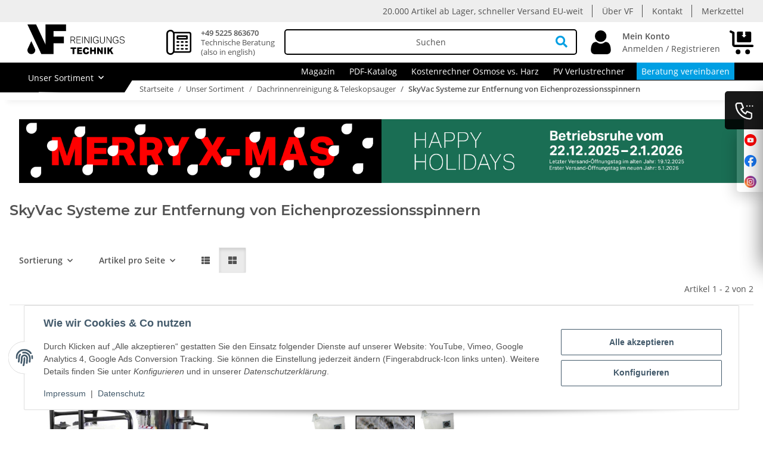

--- FILE ---
content_type: text/html; charset=utf-8
request_url: https://www.gebaeudereinigung-shop.de/SkyVac-Systeme-zur-Entfernung-von-Eichenprozessionsspinnern
body_size: 47051
content:
<!DOCTYPE html>
<html lang="de" itemscope itemtype="https://schema.org/CollectionPage">
    
    <head>
        
    <meta http-equiv="content-type" content="text/html; charset=utf-8">
    <meta name="description" itemprop="description" content="SkyVac Systeme zur Entfernung von Eichenprozessionsspinnern vom Boden aus in bis zu 12 m Höhe. Im Set inkl. Stangen-System, Teleskopsauger &amp; Zubehör.">
    	<meta name="viewport" content="width=device-width, height=device-height, initial-scale=1.0, user-scalable=no">

    <meta http-equiv="X-UA-Compatible" content="IE=edge">
        <meta name="robots" content="index, follow">

    <meta itemprop="url" content="https://www.gebaeudereinigung-shop.de/SkyVac-Systeme-zur-Entfernung-von-Eichenprozessionsspinnern">
    <meta property="og:type" content="website">
    <meta property="og:site_name" content="SkyVac Systeme zur Entfernung von Eichenprozessionsspinnern">
    <meta property="og:title" content="SkyVac Systeme zur Entfernung von Eichenprozessionsspinnern">
    <meta property="og:description" content="SkyVac Systeme zur Entfernung von Eichenprozessionsspinnern vom Boden aus in bis zu 12 m Höhe. Im Set inkl. Stangen-System, Teleskopsauger &amp; Zubehör.">
    <meta property="og:url" content="https://www.gebaeudereinigung-shop.de/SkyVac-Systeme-zur-Entfernung-von-Eichenprozessionsspinnern">

                                                        
            <meta itemprop="image" content="https://www.gebaeudereinigung-shop.de/media/image/category/107/lg/skyvac-systeme-zur-entfernung-von-eichenprozessionsspinnern.jpg">
        <meta property="og:image" content="https://www.gebaeudereinigung-shop.de/media/image/category/107/lg/skyvac-systeme-zur-entfernung-von-eichenprozessionsspinnern.jpg">
        <meta property="og:image:width" content="1754">
        <meta property="og:image:height" content="1754">
    

        <title itemprop="name">SkyVac Systeme zur Entfernung von Eichenprozessionsspinnern</title>

                    <link rel="canonical" href="https://www.gebaeudereinigung-shop.de/SkyVac-Systeme-zur-Entfernung-von-Eichenprozessionsspinnern">
        
        

        
    <link rel="apple-touch-icon" sizes="180x180" href="/apple-touch-icon.png">
    <link rel="icon" type="image/png" sizes="32x32" href="/favicon-32x32.png">
    <link rel="icon" type="image/png" sizes="16x16" href="/favicon-16x16.png">
    <link rel="manifest" href="/site.webmanifest">
    <link rel="mask-icon" href="/safari-pinned-tab.svg" color="#000000">
    <meta name="msapplication-TileColor" content="#da532c">
    <meta name="theme-color" content="#ffffff">

        
            <meta name="theme-color" content="#1C1D2C">
        

        
                                                    
                <style id="criticalCSS">
                    
                        @charset "UTF-8";
/* grid breakpoints */
/* grid containers

$container-max-widths: (
        sm: 97vw,
        md: 720px,
        lg: 960px,
        xl: 1400px
);
*/
/* links */
/* cards */
/* tables */
/* breadcrumbs */
/* navs */
/* modals */
/* progress */
/* options */
/* dropdowns */
:root {
  --blue: #007bff;
  --indigo: #6610f2;
  --purple: #6f42c1;
  --pink: #e83e8c;
  --red: #dc3545;
  --orange: #fd7e14;
  --yellow: #ffc107;
  --green: #28a745;
  --teal: #20c997;
  --cyan: #17a2b8;
  --white: #ffffff;
  --gray: #707070;
  --gray-dark: #343a40;
  --primary: #009fe3;
  --secondary: #009fe3;
  --success: #1C871E;
  --info: #525252;
  --warning: #009fe3;
  --danger: #b90000;
  --light: #f5f7fa;
  --dark: #525252;
  --gray: #707070;
  --gray-light: #f5f7fa;
  --gray-medium: #ebebeb;
  --gray-dark: #9b9b9b;
  --gray-darker: #525252;
  --breakpoint-xs: 0;
  --breakpoint-sm: 576px;
  --breakpoint-md: 768px;
  --breakpoint-lg: 992px;
  --breakpoint-xl: 1400px;
  --font-family-sans-serif: "Open Sans", sans-serif;
  --font-family-monospace: SFMono-Regular, Menlo, Monaco, Consolas, "Liberation Mono", "Courier New", monospace;
}

*,
*::before,
*::after {
  box-sizing: border-box;
}

html {
  font-family: sans-serif;
  line-height: 1.15;
  -webkit-text-size-adjust: 100%;
  -webkit-tap-highlight-color: rgba(0, 0, 0, 0);
}

article, aside, figcaption, figure, footer, header, hgroup, main, nav, section {
  display: block;
}

body {
  margin: 0;
  font-family: "Open Sans", sans-serif;
  font-size: 0.875rem;
  font-weight: 400;
  line-height: 1.5;
  color: #525252;
  text-align: left;
  background-color: #f5f7fa;
}

[tabindex="-1"]:focus:not(:focus-visible) {
  outline: 0 !important;
}

hr {
  box-sizing: content-box;
  height: 0;
  overflow: visible;
}

h1, h2, h3, h4, h5, h6 {
  margin-top: 0;
  margin-bottom: 1rem;
}

p {
  margin-top: 0;
  margin-bottom: 1rem;
}

abbr[title],
abbr[data-original-title] {
  text-decoration: underline;
  text-decoration: underline dotted;
  cursor: help;
  border-bottom: 0;
  text-decoration-skip-ink: none;
}

address {
  margin-bottom: 1rem;
  font-style: normal;
  line-height: inherit;
}

ol,
ul,
dl {
  margin-top: 0;
  margin-bottom: 1rem;
}

ol ol,
ul ul,
ol ul,
ul ol {
  margin-bottom: 0;
}

dt {
  font-weight: 700;
}

dd {
  margin-bottom: 0.5rem;
  margin-left: 0;
}

blockquote {
  margin: 0 0 1rem;
}

b,
strong {
  font-weight: bolder;
}

small {
  font-size: 80%;
}

sub,
sup {
  position: relative;
  font-size: 75%;
  line-height: 0;
  vertical-align: baseline;
}

sub {
  bottom: -0.25em;
}

sup {
  top: -0.5em;
}

a {
  color: #525252;
  text-decoration: none;
  background-color: transparent;
}
a:hover {
  color: #009fe3;
  text-decoration: none;
}

a:not([href]):not([class]) {
  color: inherit;
  text-decoration: none;
}
a:not([href]):not([class]):hover {
  color: inherit;
  text-decoration: none;
}

pre,
code,
kbd,
samp {
  font-family: SFMono-Regular, Menlo, Monaco, Consolas, "Liberation Mono", "Courier New", monospace;
  font-size: 1em;
}

pre {
  margin-top: 0;
  margin-bottom: 1rem;
  overflow: auto;
  -ms-overflow-style: scrollbar;
}

figure {
  margin: 0 0 1rem;
}

img {
  vertical-align: middle;
  border-style: none;
}

svg {
  overflow: hidden;
  vertical-align: middle;
}

table {
  border-collapse: collapse;
}

caption {
  padding-top: 0.75rem;
  padding-bottom: 0.75rem;
  color: #707070;
  text-align: left;
  caption-side: bottom;
}

th {
  text-align: inherit;
  text-align: -webkit-match-parent;
}

label {
  display: inline-block;
  margin-bottom: 0.5rem;
}

button {
  border-radius: 0;
}

button:focus:not(:focus-visible) {
  outline: 0;
}

input,
button,
select,
optgroup,
textarea {
  margin: 0;
  font-family: inherit;
  font-size: inherit;
  line-height: inherit;
}

button,
input {
  overflow: visible;
}

button,
select {
  text-transform: none;
}

[role=button] {
  cursor: pointer;
}

select {
  word-wrap: normal;
}

button,
[type=button],
[type=reset],
[type=submit] {
  -webkit-appearance: button;
}

button:not(:disabled),
[type=button]:not(:disabled),
[type=reset]:not(:disabled),
[type=submit]:not(:disabled) {
  cursor: pointer;
}

button::-moz-focus-inner,
[type=button]::-moz-focus-inner,
[type=reset]::-moz-focus-inner,
[type=submit]::-moz-focus-inner {
  padding: 0;
  border-style: none;
}

input[type=radio],
input[type=checkbox] {
  box-sizing: border-box;
  padding: 0;
}

textarea {
  overflow: auto;
  resize: vertical;
}

fieldset {
  min-width: 0;
  padding: 0;
  margin: 0;
  border: 0;
}

legend {
  display: block;
  width: 100%;
  max-width: 100%;
  padding: 0;
  margin-bottom: 0.5rem;
  font-size: 1.5rem;
  line-height: inherit;
  color: inherit;
  white-space: normal;
}

progress {
  vertical-align: baseline;
}

[type=number]::-webkit-inner-spin-button,
[type=number]::-webkit-outer-spin-button {
  height: auto;
}

[type=search] {
  outline-offset: -2px;
  -webkit-appearance: none;
}

[type=search]::-webkit-search-decoration {
  -webkit-appearance: none;
}

::-webkit-file-upload-button {
  font: inherit;
  -webkit-appearance: button;
}

output {
  display: inline-block;
}

summary {
  display: list-item;
  cursor: pointer;
}

template {
  display: none;
}

[hidden] {
  display: none !important;
}

.img-fluid {
  max-width: 100%;
  height: auto;
}

.img-thumbnail {
  padding: 0.25rem;
  background-color: #f5f7fa;
  border: 1px solid #dee2e6;
  border-radius: 0.125rem;
  box-shadow: 0 1px 2px rgba(0, 0, 0, 0.075);
  max-width: 100%;
  height: auto;
}

.figure {
  display: inline-block;
}

.figure-img {
  margin-bottom: 0.5rem;
  line-height: 1;
}

.figure-caption {
  font-size: 90%;
  color: #707070;
}

code {
  font-size: 87.5%;
  color: #e83e8c;
  word-wrap: break-word;
}
a > code {
  color: inherit;
}

kbd {
  padding: 0.2rem 0.4rem;
  font-size: 87.5%;
  color: #ffffff;
  background-color: #212529;
  border-radius: 0.125rem;
  box-shadow: inset 0 -0.1rem 0 rgba(0, 0, 0, 0.25);
}
kbd kbd {
  padding: 0;
  font-size: 100%;
  font-weight: 700;
  box-shadow: none;
}

pre {
  display: block;
  font-size: 87.5%;
  color: #212529;
}
pre code {
  font-size: inherit;
  color: inherit;
  word-break: normal;
}

.pre-scrollable {
  max-height: 340px;
  overflow-y: scroll;
}

.container,
.container-fluid,
.container-xl {
  width: 100%;
  padding-right: 1rem;
  padding-left: 1rem;
  margin-right: auto;
  margin-left: auto;
}

@media (min-width: 1400px) {
  .container-xl, .container-lg, .container-md, .container-sm, .container {
    max-width: 1400px;
  }
}
.row {
  display: flex;
  flex-wrap: wrap;
  margin-right: -1rem;
  margin-left: -1rem;
}

.no-gutters {
  margin-right: 0;
  margin-left: 0;
}
.no-gutters > .col,
.no-gutters > [class*=col-] {
  padding-right: 0;
  padding-left: 0;
}

.col-xl,
.col-xl-auto, .col-xl-12, .col-xl-11, .col-xl-10, .col-xl-9, .col-xl-8, .col-xl-7, .col-xl-6, .col-xl-5, .col-xl-4, .col-xl-3, .col-xl-2, .col-xl-1, .col-lg,
.col-lg-auto, .col-lg-12, .col-lg-11, .col-lg-10, .col-lg-9, .col-lg-8, .col-lg-7, .col-lg-6, .col-lg-5, .col-lg-4, .col-lg-3, .col-lg-2, .col-lg-1, .col-md,
.col-md-auto, .col-md-12, .col-md-11, .col-md-10, .col-md-9, .col-md-8, .col-md-7, .col-md-6, .col-md-5, .col-md-4, .col-md-3, .col-md-2, .col-md-1, .col-sm,
.col-sm-auto, .col-sm-12, .col-sm-11, .col-sm-10, .col-sm-9, .col-sm-8, .col-sm-7, .col-sm-6, .col-sm-5, .col-sm-4, .col-sm-3, .col-sm-2, .col-sm-1, .col,
.col-auto, .col-12, .col-11, .col-10, .col-9, .col-8, .col-7, .col-6, .col-5, .col-4, .col-3, .col-2, .col-1 {
  position: relative;
  width: 100%;
  padding-right: 1rem;
  padding-left: 1rem;
}

.col {
  flex-basis: 0;
  flex-grow: 1;
  max-width: 100%;
}

.row-cols-1 > * {
  flex: 0 0 100%;
  max-width: 100%;
}

.row-cols-2 > * {
  flex: 0 0 50%;
  max-width: 50%;
}

.row-cols-3 > * {
  flex: 0 0 33.3333333333%;
  max-width: 33.3333333333%;
}

.row-cols-4 > * {
  flex: 0 0 25%;
  max-width: 25%;
}

.row-cols-5 > * {
  flex: 0 0 20%;
  max-width: 20%;
}

.row-cols-6 > * {
  flex: 0 0 16.6666666667%;
  max-width: 16.6666666667%;
}

.col-auto {
  flex: 0 0 auto;
  width: auto;
  max-width: 100%;
}

.col-1 {
  flex: 0 0 8.33333333%;
  max-width: 8.33333333%;
}

.col-2 {
  flex: 0 0 16.66666667%;
  max-width: 16.66666667%;
}

.col-3 {
  flex: 0 0 25%;
  max-width: 25%;
}

.col-4 {
  flex: 0 0 33.33333333%;
  max-width: 33.33333333%;
}

.col-5 {
  flex: 0 0 41.66666667%;
  max-width: 41.66666667%;
}

.col-6 {
  flex: 0 0 50%;
  max-width: 50%;
}

.col-7 {
  flex: 0 0 58.33333333%;
  max-width: 58.33333333%;
}

.col-8 {
  flex: 0 0 66.66666667%;
  max-width: 66.66666667%;
}

.col-9 {
  flex: 0 0 75%;
  max-width: 75%;
}

.col-10 {
  flex: 0 0 83.33333333%;
  max-width: 83.33333333%;
}

.col-11 {
  flex: 0 0 91.66666667%;
  max-width: 91.66666667%;
}

.col-12 {
  flex: 0 0 100%;
  max-width: 100%;
}

.order-first {
  order: -1;
}

.order-last {
  order: 13;
}

.order-0 {
  order: 0;
}

.order-1 {
  order: 1;
}

.order-2 {
  order: 2;
}

.order-3 {
  order: 3;
}

.order-4 {
  order: 4;
}

.order-5 {
  order: 5;
}

.order-6 {
  order: 6;
}

.order-7 {
  order: 7;
}

.order-8 {
  order: 8;
}

.order-9 {
  order: 9;
}

.order-10 {
  order: 10;
}

.order-11 {
  order: 11;
}

.order-12 {
  order: 12;
}

.offset-1 {
  margin-left: 8.33333333%;
}

.offset-2 {
  margin-left: 16.66666667%;
}

.offset-3 {
  margin-left: 25%;
}

.offset-4 {
  margin-left: 33.33333333%;
}

.offset-5 {
  margin-left: 41.66666667%;
}

.offset-6 {
  margin-left: 50%;
}

.offset-7 {
  margin-left: 58.33333333%;
}

.offset-8 {
  margin-left: 66.66666667%;
}

.offset-9 {
  margin-left: 75%;
}

.offset-10 {
  margin-left: 83.33333333%;
}

.offset-11 {
  margin-left: 91.66666667%;
}

@media (min-width: 576px) {
  .col-sm {
    flex-basis: 0;
    flex-grow: 1;
    max-width: 100%;
  }
  .row-cols-sm-1 > * {
    flex: 0 0 100%;
    max-width: 100%;
  }
  .row-cols-sm-2 > * {
    flex: 0 0 50%;
    max-width: 50%;
  }
  .row-cols-sm-3 > * {
    flex: 0 0 33.3333333333%;
    max-width: 33.3333333333%;
  }
  .row-cols-sm-4 > * {
    flex: 0 0 25%;
    max-width: 25%;
  }
  .row-cols-sm-5 > * {
    flex: 0 0 20%;
    max-width: 20%;
  }
  .row-cols-sm-6 > * {
    flex: 0 0 16.6666666667%;
    max-width: 16.6666666667%;
  }
  .col-sm-auto {
    flex: 0 0 auto;
    width: auto;
    max-width: 100%;
  }
  .col-sm-1 {
    flex: 0 0 8.33333333%;
    max-width: 8.33333333%;
  }
  .col-sm-2 {
    flex: 0 0 16.66666667%;
    max-width: 16.66666667%;
  }
  .col-sm-3 {
    flex: 0 0 25%;
    max-width: 25%;
  }
  .col-sm-4 {
    flex: 0 0 33.33333333%;
    max-width: 33.33333333%;
  }
  .col-sm-5 {
    flex: 0 0 41.66666667%;
    max-width: 41.66666667%;
  }
  .col-sm-6 {
    flex: 0 0 50%;
    max-width: 50%;
  }
  .col-sm-7 {
    flex: 0 0 58.33333333%;
    max-width: 58.33333333%;
  }
  .col-sm-8 {
    flex: 0 0 66.66666667%;
    max-width: 66.66666667%;
  }
  .col-sm-9 {
    flex: 0 0 75%;
    max-width: 75%;
  }
  .col-sm-10 {
    flex: 0 0 83.33333333%;
    max-width: 83.33333333%;
  }
  .col-sm-11 {
    flex: 0 0 91.66666667%;
    max-width: 91.66666667%;
  }
  .col-sm-12 {
    flex: 0 0 100%;
    max-width: 100%;
  }
  .order-sm-first {
    order: -1;
  }
  .order-sm-last {
    order: 13;
  }
  .order-sm-0 {
    order: 0;
  }
  .order-sm-1 {
    order: 1;
  }
  .order-sm-2 {
    order: 2;
  }
  .order-sm-3 {
    order: 3;
  }
  .order-sm-4 {
    order: 4;
  }
  .order-sm-5 {
    order: 5;
  }
  .order-sm-6 {
    order: 6;
  }
  .order-sm-7 {
    order: 7;
  }
  .order-sm-8 {
    order: 8;
  }
  .order-sm-9 {
    order: 9;
  }
  .order-sm-10 {
    order: 10;
  }
  .order-sm-11 {
    order: 11;
  }
  .order-sm-12 {
    order: 12;
  }
  .offset-sm-0 {
    margin-left: 0;
  }
  .offset-sm-1 {
    margin-left: 8.33333333%;
  }
  .offset-sm-2 {
    margin-left: 16.66666667%;
  }
  .offset-sm-3 {
    margin-left: 25%;
  }
  .offset-sm-4 {
    margin-left: 33.33333333%;
  }
  .offset-sm-5 {
    margin-left: 41.66666667%;
  }
  .offset-sm-6 {
    margin-left: 50%;
  }
  .offset-sm-7 {
    margin-left: 58.33333333%;
  }
  .offset-sm-8 {
    margin-left: 66.66666667%;
  }
  .offset-sm-9 {
    margin-left: 75%;
  }
  .offset-sm-10 {
    margin-left: 83.33333333%;
  }
  .offset-sm-11 {
    margin-left: 91.66666667%;
  }
}
@media (min-width: 768px) {
  .col-md {
    flex-basis: 0;
    flex-grow: 1;
    max-width: 100%;
  }
  .row-cols-md-1 > * {
    flex: 0 0 100%;
    max-width: 100%;
  }
  .row-cols-md-2 > * {
    flex: 0 0 50%;
    max-width: 50%;
  }
  .row-cols-md-3 > * {
    flex: 0 0 33.3333333333%;
    max-width: 33.3333333333%;
  }
  .row-cols-md-4 > * {
    flex: 0 0 25%;
    max-width: 25%;
  }
  .row-cols-md-5 > * {
    flex: 0 0 20%;
    max-width: 20%;
  }
  .row-cols-md-6 > * {
    flex: 0 0 16.6666666667%;
    max-width: 16.6666666667%;
  }
  .col-md-auto {
    flex: 0 0 auto;
    width: auto;
    max-width: 100%;
  }
  .col-md-1 {
    flex: 0 0 8.33333333%;
    max-width: 8.33333333%;
  }
  .col-md-2 {
    flex: 0 0 16.66666667%;
    max-width: 16.66666667%;
  }
  .col-md-3 {
    flex: 0 0 25%;
    max-width: 25%;
  }
  .col-md-4 {
    flex: 0 0 33.33333333%;
    max-width: 33.33333333%;
  }
  .col-md-5 {
    flex: 0 0 41.66666667%;
    max-width: 41.66666667%;
  }
  .col-md-6 {
    flex: 0 0 50%;
    max-width: 50%;
  }
  .col-md-7 {
    flex: 0 0 58.33333333%;
    max-width: 58.33333333%;
  }
  .col-md-8 {
    flex: 0 0 66.66666667%;
    max-width: 66.66666667%;
  }
  .col-md-9 {
    flex: 0 0 75%;
    max-width: 75%;
  }
  .col-md-10 {
    flex: 0 0 83.33333333%;
    max-width: 83.33333333%;
  }
  .col-md-11 {
    flex: 0 0 91.66666667%;
    max-width: 91.66666667%;
  }
  .col-md-12 {
    flex: 0 0 100%;
    max-width: 100%;
  }
  .order-md-first {
    order: -1;
  }
  .order-md-last {
    order: 13;
  }
  .order-md-0 {
    order: 0;
  }
  .order-md-1 {
    order: 1;
  }
  .order-md-2 {
    order: 2;
  }
  .order-md-3 {
    order: 3;
  }
  .order-md-4 {
    order: 4;
  }
  .order-md-5 {
    order: 5;
  }
  .order-md-6 {
    order: 6;
  }
  .order-md-7 {
    order: 7;
  }
  .order-md-8 {
    order: 8;
  }
  .order-md-9 {
    order: 9;
  }
  .order-md-10 {
    order: 10;
  }
  .order-md-11 {
    order: 11;
  }
  .order-md-12 {
    order: 12;
  }
  .offset-md-0 {
    margin-left: 0;
  }
  .offset-md-1 {
    margin-left: 8.33333333%;
  }
  .offset-md-2 {
    margin-left: 16.66666667%;
  }
  .offset-md-3 {
    margin-left: 25%;
  }
  .offset-md-4 {
    margin-left: 33.33333333%;
  }
  .offset-md-5 {
    margin-left: 41.66666667%;
  }
  .offset-md-6 {
    margin-left: 50%;
  }
  .offset-md-7 {
    margin-left: 58.33333333%;
  }
  .offset-md-8 {
    margin-left: 66.66666667%;
  }
  .offset-md-9 {
    margin-left: 75%;
  }
  .offset-md-10 {
    margin-left: 83.33333333%;
  }
  .offset-md-11 {
    margin-left: 91.66666667%;
  }
}
@media (min-width: 992px) {
  .col-lg {
    flex-basis: 0;
    flex-grow: 1;
    max-width: 100%;
  }
  .row-cols-lg-1 > * {
    flex: 0 0 100%;
    max-width: 100%;
  }
  .row-cols-lg-2 > * {
    flex: 0 0 50%;
    max-width: 50%;
  }
  .row-cols-lg-3 > * {
    flex: 0 0 33.3333333333%;
    max-width: 33.3333333333%;
  }
  .row-cols-lg-4 > * {
    flex: 0 0 25%;
    max-width: 25%;
  }
  .row-cols-lg-5 > * {
    flex: 0 0 20%;
    max-width: 20%;
  }
  .row-cols-lg-6 > * {
    flex: 0 0 16.6666666667%;
    max-width: 16.6666666667%;
  }
  .col-lg-auto {
    flex: 0 0 auto;
    width: auto;
    max-width: 100%;
  }
  .col-lg-1 {
    flex: 0 0 8.33333333%;
    max-width: 8.33333333%;
  }
  .col-lg-2 {
    flex: 0 0 16.66666667%;
    max-width: 16.66666667%;
  }
  .col-lg-3 {
    flex: 0 0 25%;
    max-width: 25%;
  }
  .col-lg-4 {
    flex: 0 0 33.33333333%;
    max-width: 33.33333333%;
  }
  .col-lg-5 {
    flex: 0 0 41.66666667%;
    max-width: 41.66666667%;
  }
  .col-lg-6 {
    flex: 0 0 50%;
    max-width: 50%;
  }
  .col-lg-7 {
    flex: 0 0 58.33333333%;
    max-width: 58.33333333%;
  }
  .col-lg-8 {
    flex: 0 0 66.66666667%;
    max-width: 66.66666667%;
  }
  .col-lg-9 {
    flex: 0 0 75%;
    max-width: 75%;
  }
  .col-lg-10 {
    flex: 0 0 83.33333333%;
    max-width: 83.33333333%;
  }
  .col-lg-11 {
    flex: 0 0 91.66666667%;
    max-width: 91.66666667%;
  }
  .col-lg-12 {
    flex: 0 0 100%;
    max-width: 100%;
  }
  .order-lg-first {
    order: -1;
  }
  .order-lg-last {
    order: 13;
  }
  .order-lg-0 {
    order: 0;
  }
  .order-lg-1 {
    order: 1;
  }
  .order-lg-2 {
    order: 2;
  }
  .order-lg-3 {
    order: 3;
  }
  .order-lg-4 {
    order: 4;
  }
  .order-lg-5 {
    order: 5;
  }
  .order-lg-6 {
    order: 6;
  }
  .order-lg-7 {
    order: 7;
  }
  .order-lg-8 {
    order: 8;
  }
  .order-lg-9 {
    order: 9;
  }
  .order-lg-10 {
    order: 10;
  }
  .order-lg-11 {
    order: 11;
  }
  .order-lg-12 {
    order: 12;
  }
  .offset-lg-0 {
    margin-left: 0;
  }
  .offset-lg-1 {
    margin-left: 8.33333333%;
  }
  .offset-lg-2 {
    margin-left: 16.66666667%;
  }
  .offset-lg-3 {
    margin-left: 25%;
  }
  .offset-lg-4 {
    margin-left: 33.33333333%;
  }
  .offset-lg-5 {
    margin-left: 41.66666667%;
  }
  .offset-lg-6 {
    margin-left: 50%;
  }
  .offset-lg-7 {
    margin-left: 58.33333333%;
  }
  .offset-lg-8 {
    margin-left: 66.66666667%;
  }
  .offset-lg-9 {
    margin-left: 75%;
  }
  .offset-lg-10 {
    margin-left: 83.33333333%;
  }
  .offset-lg-11 {
    margin-left: 91.66666667%;
  }
}
@media (min-width: 1400px) {
  .col-xl {
    flex-basis: 0;
    flex-grow: 1;
    max-width: 100%;
  }
  .row-cols-xl-1 > * {
    flex: 0 0 100%;
    max-width: 100%;
  }
  .row-cols-xl-2 > * {
    flex: 0 0 50%;
    max-width: 50%;
  }
  .row-cols-xl-3 > * {
    flex: 0 0 33.3333333333%;
    max-width: 33.3333333333%;
  }
  .row-cols-xl-4 > * {
    flex: 0 0 25%;
    max-width: 25%;
  }
  .row-cols-xl-5 > * {
    flex: 0 0 20%;
    max-width: 20%;
  }
  .row-cols-xl-6 > * {
    flex: 0 0 16.6666666667%;
    max-width: 16.6666666667%;
  }
  .col-xl-auto {
    flex: 0 0 auto;
    width: auto;
    max-width: 100%;
  }
  .col-xl-1 {
    flex: 0 0 8.33333333%;
    max-width: 8.33333333%;
  }
  .col-xl-2 {
    flex: 0 0 16.66666667%;
    max-width: 16.66666667%;
  }
  .col-xl-3 {
    flex: 0 0 25%;
    max-width: 25%;
  }
  .col-xl-4 {
    flex: 0 0 33.33333333%;
    max-width: 33.33333333%;
  }
  .col-xl-5 {
    flex: 0 0 41.66666667%;
    max-width: 41.66666667%;
  }
  .col-xl-6 {
    flex: 0 0 50%;
    max-width: 50%;
  }
  .col-xl-7 {
    flex: 0 0 58.33333333%;
    max-width: 58.33333333%;
  }
  .col-xl-8 {
    flex: 0 0 66.66666667%;
    max-width: 66.66666667%;
  }
  .col-xl-9 {
    flex: 0 0 75%;
    max-width: 75%;
  }
  .col-xl-10 {
    flex: 0 0 83.33333333%;
    max-width: 83.33333333%;
  }
  .col-xl-11 {
    flex: 0 0 91.66666667%;
    max-width: 91.66666667%;
  }
  .col-xl-12 {
    flex: 0 0 100%;
    max-width: 100%;
  }
  .order-xl-first {
    order: -1;
  }
  .order-xl-last {
    order: 13;
  }
  .order-xl-0 {
    order: 0;
  }
  .order-xl-1 {
    order: 1;
  }
  .order-xl-2 {
    order: 2;
  }
  .order-xl-3 {
    order: 3;
  }
  .order-xl-4 {
    order: 4;
  }
  .order-xl-5 {
    order: 5;
  }
  .order-xl-6 {
    order: 6;
  }
  .order-xl-7 {
    order: 7;
  }
  .order-xl-8 {
    order: 8;
  }
  .order-xl-9 {
    order: 9;
  }
  .order-xl-10 {
    order: 10;
  }
  .order-xl-11 {
    order: 11;
  }
  .order-xl-12 {
    order: 12;
  }
  .offset-xl-0 {
    margin-left: 0;
  }
  .offset-xl-1 {
    margin-left: 8.33333333%;
  }
  .offset-xl-2 {
    margin-left: 16.66666667%;
  }
  .offset-xl-3 {
    margin-left: 25%;
  }
  .offset-xl-4 {
    margin-left: 33.33333333%;
  }
  .offset-xl-5 {
    margin-left: 41.66666667%;
  }
  .offset-xl-6 {
    margin-left: 50%;
  }
  .offset-xl-7 {
    margin-left: 58.33333333%;
  }
  .offset-xl-8 {
    margin-left: 66.66666667%;
  }
  .offset-xl-9 {
    margin-left: 75%;
  }
  .offset-xl-10 {
    margin-left: 83.33333333%;
  }
  .offset-xl-11 {
    margin-left: 91.66666667%;
  }
}
.nav {
  display: flex;
  flex-wrap: wrap;
  padding-left: 0;
  margin-bottom: 0;
  list-style: none;
}

.nav-link {
  display: block;
  padding: 0.5rem 1rem;
}
.nav-link:hover, .nav-link:focus {
  text-decoration: none;
}
.nav-link.disabled {
  color: #707070;
  pointer-events: none;
  cursor: default;
}

.nav-tabs {
  border-bottom: 1px solid #dee2e6;
}
.nav-tabs .nav-link {
  margin-bottom: -1px;
  background-color: transparent;
  border: 1px solid transparent;
  border-top-left-radius: 0;
  border-top-right-radius: 0;
}
.nav-tabs .nav-link:hover, .nav-tabs .nav-link:focus {
  isolation: isolate;
  border-color: transparent;
}
.nav-tabs .nav-link.disabled {
  color: #707070;
  background-color: transparent;
  border-color: transparent;
}
.nav-tabs .nav-link.active,
.nav-tabs .nav-item.show .nav-link {
  color: #525252;
  background-color: transparent;
  border-color: #009fe3;
}
.nav-tabs .dropdown-menu {
  margin-top: -1px;
  border-top-left-radius: 0;
  border-top-right-radius: 0;
}

.nav-pills .nav-link {
  background: none;
  border: 0;
  border-radius: 0.125rem;
}
.nav-pills .nav-link.active,
.nav-pills .show > .nav-link {
  color: #ffffff;
  background-color: #009fe3;
}

.nav-fill > .nav-link,
.nav-fill .nav-item {
  flex: 1 1 auto;
  text-align: center;
}

.nav-justified > .nav-link,
.nav-justified .nav-item {
  flex-basis: 0;
  flex-grow: 1;
  text-align: center;
}

.tab-content > .tab-pane {
  display: none;
}
.tab-content > .active {
  display: block;
}

.navbar {
  position: relative;
  display: flex;
  flex-wrap: wrap;
  align-items: center;
  justify-content: space-between;
  padding: 0.4rem 1rem;
}
.navbar .container,
.navbar .container-fluid,
.navbar .container-xl {
  display: flex;
  flex-wrap: wrap;
  align-items: center;
  justify-content: space-between;
}
.navbar-brand {
  display: inline-block;
  padding-top: 0.40625rem;
  padding-bottom: 0.40625rem;
  margin-right: 1rem;
  font-size: 1rem;
  line-height: inherit;
  white-space: nowrap;
}
.navbar-brand:hover, .navbar-brand:focus {
  text-decoration: none;
}

.navbar-nav {
  display: flex;
  flex-direction: column;
  padding-left: 0;
  margin-bottom: 0;
  list-style: none;
}
.navbar-nav .nav-link {
  padding-right: 0;
  padding-left: 0;
}
.navbar-nav .dropdown-menu {
  position: static;
  float: none;
}

.navbar-text {
  display: inline-block;
  padding-top: 0.5rem;
  padding-bottom: 0.5rem;
}

.navbar-collapse {
  flex-basis: 100%;
  flex-grow: 1;
  align-items: center;
}

.navbar-toggler {
  padding: 0.25rem 0.75rem;
  font-size: 1rem;
  line-height: 1;
  background-color: transparent;
  border: 1px solid transparent;
  border-radius: 0.125rem;
}
.navbar-toggler:hover, .navbar-toggler:focus {
  text-decoration: none;
}

.navbar-toggler-icon {
  display: inline-block;
  width: 1.5em;
  height: 1.5em;
  vertical-align: middle;
  content: "";
  background: 50%/100% 100% no-repeat;
}

.navbar-nav-scroll {
  max-height: 75vh;
  overflow-y: auto;
}

@media (max-width: 575.98px) {
  .navbar-expand-sm > .container,
  .navbar-expand-sm > .container-fluid,
  .navbar-expand-sm > .container-xl {
    padding-right: 0;
    padding-left: 0;
  }
}
@media (min-width: 576px) {
  .navbar-expand-sm {
    flex-flow: row nowrap;
    justify-content: flex-start;
  }
  .navbar-expand-sm .navbar-nav {
    flex-direction: row;
  }
  .navbar-expand-sm .navbar-nav .dropdown-menu {
    position: absolute;
  }
  .navbar-expand-sm .navbar-nav .nav-link {
    padding-right: 1.5rem;
    padding-left: 1.5rem;
  }
  .navbar-expand-sm > .container,
  .navbar-expand-sm > .container-fluid,
  .navbar-expand-sm > .container-xl {
    flex-wrap: nowrap;
  }
  .navbar-expand-sm .navbar-nav-scroll {
    overflow: visible;
  }
  .navbar-expand-sm .navbar-collapse {
    display: flex !important;
    flex-basis: auto;
  }
  .navbar-expand-sm .navbar-toggler {
    display: none;
  }
}
@media (max-width: 767.98px) {
  .navbar-expand-md > .container,
  .navbar-expand-md > .container-fluid,
  .navbar-expand-md > .container-xl {
    padding-right: 0;
    padding-left: 0;
  }
}
@media (min-width: 768px) {
  .navbar-expand-md {
    flex-flow: row nowrap;
    justify-content: flex-start;
  }
  .navbar-expand-md .navbar-nav {
    flex-direction: row;
  }
  .navbar-expand-md .navbar-nav .dropdown-menu {
    position: absolute;
  }
  .navbar-expand-md .navbar-nav .nav-link {
    padding-right: 1.5rem;
    padding-left: 1.5rem;
  }
  .navbar-expand-md > .container,
  .navbar-expand-md > .container-fluid,
  .navbar-expand-md > .container-xl {
    flex-wrap: nowrap;
  }
  .navbar-expand-md .navbar-nav-scroll {
    overflow: visible;
  }
  .navbar-expand-md .navbar-collapse {
    display: flex !important;
    flex-basis: auto;
  }
  .navbar-expand-md .navbar-toggler {
    display: none;
  }
}
@media (max-width: 991.98px) {
  .navbar-expand-lg > .container,
  .navbar-expand-lg > .container-fluid,
  .navbar-expand-lg > .container-xl {
    padding-right: 0;
    padding-left: 0;
  }
}
@media (min-width: 992px) {
  .navbar-expand-lg {
    flex-flow: row nowrap;
    justify-content: flex-start;
  }
  .navbar-expand-lg .navbar-nav {
    flex-direction: row;
  }
  .navbar-expand-lg .navbar-nav .dropdown-menu {
    position: absolute;
  }
  .navbar-expand-lg .navbar-nav .nav-link {
    padding-right: 1.5rem;
    padding-left: 1.5rem;
  }
  .navbar-expand-lg > .container,
  .navbar-expand-lg > .container-fluid,
  .navbar-expand-lg > .container-xl {
    flex-wrap: nowrap;
  }
  .navbar-expand-lg .navbar-nav-scroll {
    overflow: visible;
  }
  .navbar-expand-lg .navbar-collapse {
    display: flex !important;
    flex-basis: auto;
  }
  .navbar-expand-lg .navbar-toggler {
    display: none;
  }
}
@media (max-width: 1399.98px) {
  .navbar-expand-xl > .container,
  .navbar-expand-xl > .container-fluid,
  .navbar-expand-xl > .container-xl {
    padding-right: 0;
    padding-left: 0;
  }
}
@media (min-width: 1400px) {
  .navbar-expand-xl {
    flex-flow: row nowrap;
    justify-content: flex-start;
  }
  .navbar-expand-xl .navbar-nav {
    flex-direction: row;
  }
  .navbar-expand-xl .navbar-nav .dropdown-menu {
    position: absolute;
  }
  .navbar-expand-xl .navbar-nav .nav-link {
    padding-right: 1.5rem;
    padding-left: 1.5rem;
  }
  .navbar-expand-xl > .container,
  .navbar-expand-xl > .container-fluid,
  .navbar-expand-xl > .container-xl {
    flex-wrap: nowrap;
  }
  .navbar-expand-xl .navbar-nav-scroll {
    overflow: visible;
  }
  .navbar-expand-xl .navbar-collapse {
    display: flex !important;
    flex-basis: auto;
  }
  .navbar-expand-xl .navbar-toggler {
    display: none;
  }
}
.navbar-expand {
  flex-flow: row nowrap;
  justify-content: flex-start;
}
.navbar-expand > .container,
.navbar-expand > .container-fluid,
.navbar-expand > .container-xl {
  padding-right: 0;
  padding-left: 0;
}
.navbar-expand .navbar-nav {
  flex-direction: row;
}
.navbar-expand .navbar-nav .dropdown-menu {
  position: absolute;
}
.navbar-expand .navbar-nav .nav-link {
  padding-right: 1.5rem;
  padding-left: 1.5rem;
}
.navbar-expand > .container,
.navbar-expand > .container-fluid,
.navbar-expand > .container-xl {
  flex-wrap: nowrap;
}
.navbar-expand .navbar-nav-scroll {
  overflow: visible;
}
.navbar-expand .navbar-collapse {
  display: flex !important;
  flex-basis: auto;
}
.navbar-expand .navbar-toggler {
  display: none;
}

.navbar-light .navbar-brand {
  color: rgba(0, 0, 0, 0.9);
}
.navbar-light .navbar-brand:hover, .navbar-light .navbar-brand:focus {
  color: rgba(0, 0, 0, 0.9);
}
.navbar-light .navbar-nav .nav-link {
  color: #525252;
}
.navbar-light .navbar-nav .nav-link:hover, .navbar-light .navbar-nav .nav-link:focus {
  color: #009fe3;
}
.navbar-light .navbar-nav .nav-link.disabled {
  color: rgba(0, 0, 0, 0.3);
}
.navbar-light .navbar-nav .show > .nav-link,
.navbar-light .navbar-nav .active > .nav-link,
.navbar-light .navbar-nav .nav-link.show,
.navbar-light .navbar-nav .nav-link.active {
  color: rgba(0, 0, 0, 0.9);
}
.navbar-light .navbar-toggler {
  color: #525252;
  border-color: rgba(0, 0, 0, 0.1);
}
.navbar-light .navbar-toggler-icon {
  background-image: url("data:image/svg+xml,%3csvg xmlns='http://www.w3.org/2000/svg' width='30' height='30' viewBox='0 0 30 30'%3e%3cpath stroke='%23525252' stroke-linecap='round' stroke-miterlimit='10' stroke-width='2' d='M4 7h22M4 15h22M4 23h22'/%3e%3c/svg%3e");
}
.navbar-light .navbar-text {
  color: #525252;
}
.navbar-light .navbar-text a {
  color: rgba(0, 0, 0, 0.9);
}
.navbar-light .navbar-text a:hover, .navbar-light .navbar-text a:focus {
  color: rgba(0, 0, 0, 0.9);
}

.navbar-dark .navbar-brand {
  color: #ffffff;
}
.navbar-dark .navbar-brand:hover, .navbar-dark .navbar-brand:focus {
  color: #ffffff;
}
.navbar-dark .navbar-nav .nav-link {
  color: rgba(255, 255, 255, 0.5);
}
.navbar-dark .navbar-nav .nav-link:hover, .navbar-dark .navbar-nav .nav-link:focus {
  color: rgba(255, 255, 255, 0.75);
}
.navbar-dark .navbar-nav .nav-link.disabled {
  color: rgba(255, 255, 255, 0.25);
}
.navbar-dark .navbar-nav .show > .nav-link,
.navbar-dark .navbar-nav .active > .nav-link,
.navbar-dark .navbar-nav .nav-link.show,
.navbar-dark .navbar-nav .nav-link.active {
  color: #ffffff;
}
.navbar-dark .navbar-toggler {
  color: rgba(255, 255, 255, 0.5);
  border-color: rgba(255, 255, 255, 0.1);
}
.navbar-dark .navbar-toggler-icon {
  background-image: url("data:image/svg+xml,%3csvg xmlns='http://www.w3.org/2000/svg' width='30' height='30' viewBox='0 0 30 30'%3e%3cpath stroke='rgba%28255, 255, 255, 0.5%29' stroke-linecap='round' stroke-miterlimit='10' stroke-width='2' d='M4 7h22M4 15h22M4 23h22'/%3e%3c/svg%3e");
}
.navbar-dark .navbar-text {
  color: rgba(255, 255, 255, 0.5);
}
.navbar-dark .navbar-text a {
  color: #ffffff;
}
.navbar-dark .navbar-text a:hover, .navbar-dark .navbar-text a:focus {
  color: #ffffff;
}

.pagination-sm .page-item.active .page-link::after, .pagination-sm .page-item.active .page-text::after {
  left: 0.375rem;
  right: 0.375rem;
}

.pagination-lg .page-item.active .page-link::after, .pagination-lg .page-item.active .page-text::after {
  left: 1.125rem;
  right: 1.125rem;
}

.page-item {
  position: relative;
}
.page-item.active {
  font-weight: 700;
}
.page-item.active .page-link::after, .page-item.active .page-text::after {
  content: "";
  position: absolute;
  left: 0.5625rem;
  bottom: 0;
  right: 0.5625rem;
  border-bottom: 4px solid #009fe3;
}

@media (min-width: 768px) {
  .dropdown-item.page-item {
    background-color: transparent;
  }
}

.page-link, .page-text {
  text-decoration: none;
}

.pagination {
  margin-bottom: 0;
  justify-content: space-between;
  align-items: center;
}
@media (min-width: 768px) {
  .pagination {
    justify-content: normal;
  }
  .pagination .dropdown > .btn {
    display: none;
  }
  .pagination .dropdown-menu {
    position: static !important;
    transform: none !important;
    display: flex;
    margin: 0;
    padding: 0;
    border: 0;
    min-width: auto;
  }
  .pagination .dropdown-item {
    width: auto;
    display: inline-block;
    padding: 0;
  }
  .pagination .dropdown-item.active {
    background-color: transparent;
    color: #525252;
  }
  .pagination .dropdown-item:hover {
    background-color: transparent;
  }
  .pagination .pagination-site {
    display: none;
  }
}
@media (max-width: 767.98px) {
  .pagination .dropdown-item {
    padding: 0;
  }
  .pagination .dropdown-item.active .page-link, .pagination .dropdown-item.active .page-text, .pagination .dropdown-item:active .page-link, .pagination .dropdown-item:active .page-text {
    color: #525252;
  }
}

.productlist-page-nav {
  align-items: center;
}
.productlist-page-nav .pagination {
  margin: 0;
}
.productlist-page-nav .displayoptions {
  margin-bottom: 1rem;
}
@media (min-width: 768px) {
  .productlist-page-nav .displayoptions {
    margin-bottom: 0;
  }
}
.productlist-page-nav .displayoptions .btn-group + .btn-group + .btn-group {
  margin-left: 0.5rem;
}
.productlist-page-nav .result-option-wrapper {
  margin-right: 0.5rem;
}
.productlist-page-nav .productlist-item-info {
  margin-bottom: 0.5rem;
  margin-left: auto;
  margin-right: auto;
  display: flex;
}
@media (min-width: 768px) {
  .productlist-page-nav .productlist-item-info {
    margin-right: 0;
    margin-bottom: 0;
  }
  .productlist-page-nav .productlist-item-info.productlist-item-border {
    border-right: 1px solid #ebebeb;
    padding-right: 1rem;
  }
}
.productlist-page-nav.productlist-page-nav-header-m {
  margin-top: 3rem;
}
@media (min-width: 768px) {
  .productlist-page-nav.productlist-page-nav-header-m {
    margin-top: 2rem;
  }
  .productlist-page-nav.productlist-page-nav-header-m > .col {
    margin-top: 1rem;
  }
}

.productlist-page-nav-bottom {
  margin-bottom: 2rem;
}

.pagination-wrapper {
  margin-bottom: 1rem;
  align-items: center;
  border-top: 1px solid #f5f7fa;
  border-bottom: 1px solid #f5f7fa;
  padding-top: 0.5rem;
  padding-bottom: 0.5rem;
}
.pagination-wrapper .pagination-entries {
  font-weight: 700;
  margin-bottom: 1rem;
}
@media (min-width: 768px) {
  .pagination-wrapper .pagination-entries {
    margin-bottom: 0;
  }
}
.pagination-wrapper .pagination-selects {
  margin-left: auto;
  margin-top: 1rem;
}
@media (min-width: 768px) {
  .pagination-wrapper .pagination-selects {
    margin-left: 0;
    margin-top: 0;
  }
}
.pagination-wrapper .pagination-selects .pagination-selects-entries {
  margin-bottom: 1rem;
}
@media (min-width: 768px) {
  .pagination-wrapper .pagination-selects .pagination-selects-entries {
    margin-right: 1rem;
    margin-bottom: 0;
  }
}

.pagination-no-wrapper {
  border: 0;
  padding-top: 0;
  padding-bottom: 0;
}

.topbar-wrapper {
  position: relative;
  z-index: 1021;
  flex-direction: row-reverse;
}

.sticky-header header {
  position: sticky;
  top: 0;
}

#jtl-nav-wrapper .form-control::placeholder, #jtl-nav-wrapper .form-control:focus::placeholder {
  color: #525252;
}
#jtl-nav-wrapper .label-slide .form-group:not(.exclude-from-label-slide):not(.checkbox) label {
  background: #ffffff;
  color: #525252;
}

header {
  box-shadow: 0 1rem 0.5625rem -0.75rem rgba(0, 0, 0, 0.06);
  position: relative;
  z-index: 1020;
  /* mobile only */
  /* desktop only */
  /* Colors to be changed more easily by template settings */
}
header .dropdown-menu {
  background-color: #ffffff;
  color: #525252;
}
header .navbar-toggler {
  color: #525252;
}
header .navbar-brand img {
  max-width: 50vw;
  object-fit: contain;
}
header .nav-right .dropdown-menu {
  margin-top: -0.03125rem;
  box-shadow: inset 0 1rem 0.5625rem -0.75rem rgba(0, 0, 0, 0.06);
}
@media (min-width: 992px) {
  header #mainNavigation {
    margin-right: 1rem;
  }
}
@media (max-width: 991.98px) {
  header .navbar-brand img {
    max-width: 30vw;
  }
  header .dropup, header .dropright, header .dropdown, header .dropleft, header .col, header [class*=col-] {
    position: static;
  }
  header .navbar-collapse {
    position: fixed;
    top: 0;
    left: 0;
    display: block;
    height: 100vh !important;
    -webkit-overflow-scrolling: touch;
    max-width: 16.875rem;
    transition: all 0.2s ease-in-out;
    z-index: 1050;
    width: 100%;
    background: #ffffff;
  }
  header .navbar-collapse:not(.show) {
    transform: translateX(-100%);
  }
  header .navbar-nav {
    transition: all 0.2s ease-in-out;
  }
  header .navbar-nav .nav-item, header .navbar-nav .nav-link {
    margin-left: 0;
    margin-right: 0;
    padding-left: 1rem;
    padding-right: 1rem;
    padding-top: 1rem;
    padding-bottom: 1rem;
  }
  header .navbar-nav .nav-link {
    margin-top: -1rem;
    margin-bottom: -1rem;
    margin-left: -1rem;
    margin-right: -1rem;
    display: flex;
    align-items: center;
    justify-content: space-between;
  }
  header .navbar-nav .nav-link::after {
    content: '\f054' !important;
    font-family: "Font Awesome 5 Free" !important;
    font-weight: 900;
    margin-left: 0.5rem;
    margin-top: 0;
    font-size: 0.75em;
  }
  header .navbar-nav .nav-item.dropdown > .nav-link > .product-count {
    display: none;
  }
  header .navbar-nav .nav-item:not(.dropdown) .nav-link::after {
    display: none;
  }
  header .navbar-nav .dropdown-menu {
    position: absolute;
    left: 100%;
    top: 0;
    box-shadow: none;
    width: 100%;
    padding: 0;
    margin: 0;
  }
  header .navbar-nav .dropdown-menu:not(.show) {
    display: none;
  }
  header .navbar-nav .dropdown-body {
    margin: 0;
  }
  header .navbar-nav .nav {
    flex-direction: column;
  }
  header .nav-mobile-header {
    padding-left: 1rem;
    padding-right: 1rem;
  }
  header .nav-mobile-header > .row {
    height: 3.125rem;
  }
  header .nav-mobile-header .nav-mobile-header-hr {
    margin-top: 0;
    margin-bottom: 0;
  }
  header .nav-mobile-body {
    height: calc(100vh - 3.125rem);
    height: calc(var(--vh, 1vh) * 100 - 3.125rem);
    overflow-y: auto;
    position: relative;
  }
  header .nav-scrollbar-inner {
    overflow: visible;
  }
  header .nav-right {
    font-size: 1rem;
  }
  header .nav-right .dropdown-menu {
    width: 100%;
  }
}
@media (min-width: 992px) {
  header .navbar-collapse {
    height: 4.3125rem;
  }
  header .navbar-nav > .nav-item > .nav-link {
    position: relative;
    padding: 1.5rem;
  }
  header .navbar-nav > .nav-item > .nav-link::before {
    content: "";
    position: absolute;
    bottom: 0;
    left: 50%;
    transform: translateX(-50%);
    border-width: 0 0 6px;
    border-color: #009fe3;
    border-style: solid;
    transition: width 0.4s;
    width: 0;
  }
  header .navbar-nav > .nav-item.active > .nav-link::before, header .navbar-nav > .nav-item:hover > .nav-link::before, header .navbar-nav > .nav-item.hover > .nav-link::before {
    width: 100%;
  }
  header .navbar-nav > .nav-item > .dropdown-menu {
    max-height: calc(100vh - 12.5rem);
    overflow: auto;
    margin-top: -0.03125rem;
    box-shadow: inset 0 1rem 0.5625rem -0.75rem rgba(0, 0, 0, 0.06);
  }
  header .navbar-nav > .nav-item.dropdown-full {
    position: static;
  }
  header .navbar-nav > .nav-item.dropdown-full .dropdown-menu {
    width: 100%;
  }
  header .navbar-nav > .nav-item .product-count {
    display: none;
  }
  header .navbar-nav > .nav-item .nav {
    flex-wrap: wrap;
  }
  header .navbar-nav .nav .nav-link {
    padding: 0;
  }
  header .navbar-nav .nav .nav-link::after {
    display: none;
  }
  header .navbar-nav .dropdown .nav-item {
    width: 100%;
  }
  header .nav-mobile-body {
    align-self: flex-start;
    width: 100%;
  }
  header .nav-scrollbar-inner {
    width: 100%;
  }
  header .nav-right .nav-link {
    padding-top: 1.5rem;
    padding-bottom: 1.5rem;
  }
  header .submenu-headline::after {
    display: none;
  }
  header .submenu-headline-toplevel {
    font-family: Montserrat, sans-serif;
    font-size: 1rem;
    border-bottom: 1px solid #ebebeb;
    margin-bottom: 1rem;
  }
  header .subcategory-wrapper .categories-recursive-dropdown {
    display: block;
    position: static !important;
    box-shadow: none;
  }
  header .subcategory-wrapper .categories-recursive-dropdown > .nav {
    flex-direction: column;
  }
  header .subcategory-wrapper .categories-recursive-dropdown .categories-recursive-dropdown {
    margin-left: 0.25rem;
  }
}
header .submenu-headline-image {
  margin-bottom: 1rem;
  display: none;
}
@media (min-width: 992px) {
  header .submenu-headline-image {
    display: block;
  }
}
header #burger-menu {
  margin-right: 1rem;
}
header .table, header .dropdown-item, header .btn-outline-primary {
  color: #525252;
}
header .dropdown-item {
  background-color: transparent;
}
header .dropdown-item:hover {
  background-color: #f5f7fa;
}
header .btn-outline-primary:hover {
  color: #f5f7fa;
}

@media (min-width: 992px) {
  .nav-item-lg-m {
    margin-top: 1.5rem;
    margin-bottom: 1.5rem;
  }
}

.fixed-search {
  background-color: #ffffff;
  box-shadow: 0 0.25rem 0.5rem rgba(0, 0, 0, 0.2);
  padding-top: 0.5rem;
  padding-bottom: 0.5rem;
}
.fixed-search .form-control {
  background-color: #ffffff;
  color: #525252;
}
.fixed-search .form-control::placeholder {
  color: #525252;
}

.main-search .twitter-typeahead {
  display: flex;
  flex-grow: 1;
}

.form-clear {
  align-items: center;
  bottom: 8px;
  color: #525252;
  cursor: pointer;
  display: flex;
  height: 24px;
  justify-content: center;
  position: absolute;
  right: 52px;
  width: 24px;
  z-index: 10;
}

.account-icon-dropdown .account-icon-dropdown-pass {
  margin-bottom: 2rem;
}
.account-icon-dropdown .dropdown-footer {
  background-color: #f5f7fa;
}
.account-icon-dropdown .dropdown-footer a {
  text-decoration: underline;
}
.account-icon-dropdown .account-icon-dropdown-logout {
  padding-bottom: 0.5rem;
}

.cart-dropdown-shipping-notice {
  color: #707070;
}

.is-checkout header, .is-checkout .navbar {
  height: 2.8rem;
}
@media (min-width: 992px) {
  .is-checkout header, .is-checkout .navbar {
    height: 4.2625rem;
  }
}
.is-checkout .search-form-wrapper-fixed, .is-checkout .fixed-search {
  display: none;
}

@media (max-width: 991.98px) {
  .nav-icons {
    height: 2.8rem;
  }
}

.search-form-wrapper-fixed {
  padding-top: 0.5rem;
  padding-bottom: 0.5rem;
}

.full-width-mega .main-search-wrapper .twitter-typeahead {
  flex: 1;
}
@media (min-width: 992px) {
  .full-width-mega .main-search-wrapper {
    display: block;
  }
}
@media (max-width: 991.98px) {
  .full-width-mega.sticky-top .main-search-wrapper {
    padding-right: 0;
    padding-left: 0;
    flex: 0 0 auto;
    width: auto;
    max-width: 100%;
  }
  .full-width-mega.sticky-top .main-search-wrapper + .col, .full-width-mega.sticky-top .main-search-wrapper a {
    padding-left: 0;
  }
  .full-width-mega.sticky-top .main-search-wrapper .nav-link {
    padding-right: 0.7rem;
  }
  .full-width-mega .secure-checkout-icon {
    flex: 0 0 auto;
    width: auto;
    max-width: 100%;
    margin-left: auto;
  }
  .full-width-mega .toggler-logo-wrapper {
    position: initial;
    width: max-content;
  }
}
.full-width-mega .nav-icons-wrapper {
  padding-left: 0;
}
.full-width-mega .nav-logo-wrapper {
  padding-right: 0;
  margin-right: auto;
}
@media (min-width: 992px) {
  .full-width-mega .navbar-expand-lg .nav-multiple-row .navbar-nav {
    flex-wrap: wrap;
  }
  .full-width-mega #mainNavigation.nav-multiple-row {
    height: auto;
    margin-right: 0;
  }
  .full-width-mega .nav-multiple-row .nav-scrollbar-inner {
    padding-bottom: 0;
  }
  .full-width-mega .nav-multiple-row .nav-scrollbar-arrow {
    display: none;
  }
  .full-width-mega .menu-search-position-center .main-search-wrapper {
    margin-right: auto;
  }
  .full-width-mega .menu-search-position-left .main-search-wrapper {
    margin-right: auto;
  }
  .full-width-mega .menu-search-position-left .nav-logo-wrapper {
    margin-right: initial;
  }
  .full-width-mega .menu-center-center.menu-multiple-rows-multiple .nav-scrollbar-inner {
    justify-content: center;
  }
  .full-width-mega .menu-center-space-between.menu-multiple-rows-multiple .nav-scrollbar-inner {
    justify-content: space-between;
  }
}

@media (min-width: 992px) {
  header.full-width-mega .nav-right .dropdown-menu {
    box-shadow: 0 0 7px #000000;
  }
  header .nav-multiple-row .navbar-nav > .nav-item > .nav-link {
    padding: 1rem 1.5rem;
  }
}
/* Slider */
.slick-slider {
  position: relative;
  display: block;
  box-sizing: border-box;
  -webkit-touch-callout: none;
  -webkit-user-select: none;
  -khtml-user-select: none;
  -moz-user-select: none;
  -ms-user-select: none;
  user-select: none;
  -ms-touch-action: pan-y;
  touch-action: pan-y;
  -webkit-tap-highlight-color: transparent;
}

.slick-list {
  position: relative;
  overflow: hidden;
  display: block;
  margin: 0;
  padding: 0;
}
.slick-list:focus {
  outline: none;
}
.slick-list.dragging {
  cursor: pointer;
  cursor: hand;
}

.slick-slider .slick-track,
.slick-slider .slick-list {
  -webkit-transform: translate3d(0, 0, 0);
  -moz-transform: translate3d(0, 0, 0);
  -ms-transform: translate3d(0, 0, 0);
  -o-transform: translate3d(0, 0, 0);
  transform: translate3d(0, 0, 0);
}

.slick-track {
  position: relative;
  left: 0;
  top: 0;
  display: block;
  margin-left: auto;
  margin-right: auto;
  margin-bottom: 2px;
}
.slick-track:before, .slick-track:after {
  content: "";
  display: table;
}
.slick-track:after {
  clear: both;
}
.slick-loading .slick-track {
  visibility: hidden;
}

.slick-slide {
  float: left;
  height: 100%;
  min-height: 1px;
  display: none;
}
[dir=rtl] .slick-slide {
  float: right;
}
.slick-slide img {
  display: block;
}
.slick-slide.slick-loading img {
  display: none;
}
.slick-slide.dragging img {
  pointer-events: none;
}
.slick-initialized .slick-slide {
  display: block;
}
.slick-loading .slick-slide {
  visibility: hidden;
}
.slick-vertical .slick-slide {
  display: block;
  height: auto;
  border: 1px solid transparent;
}

.slick-arrow.slick-hidden {
  display: none;
}

:root {
  --vh: 1vh;
}

.fa, .fas, .far, .fal {
  display: inline-block;
}

h1, h2, h3, h4, h5, h6,
.h1, .h2, .h3, .sidepanel-left .box-normal .box-normal-link, .productlist-filter-headline, .h4, .h5, .h6 {
  margin-bottom: 1rem;
  font-family: Montserrat, sans-serif;
  font-weight: 400;
  line-height: 1.2;
  color: #525252;
}

h1, .h1 {
  font-size: 1.875rem;
}

h2, .h2 {
  font-size: 1.5rem;
}

h3, .h3, .sidepanel-left .box-normal .box-normal-link, .productlist-filter-headline {
  font-size: 1rem;
}

h4, .h4 {
  font-size: 0.875rem;
}

h5, .h5 {
  font-size: 0.875rem;
}

h6, .h6 {
  font-size: 0.875rem;
}

.btn-skip-to {
  position: absolute;
  top: 0;
  transition: transform 200ms;
  transform: scale(0);
  margin: 1%;
  z-index: 1070;
  background: #ffffff;
  border: 3px solid #009fe3;
  font-weight: 400;
  color: #525252;
  text-align: center;
  vertical-align: middle;
  padding: 0.625rem 0.9375rem;
  border-radius: 0.125rem;
  font-weight: bolder;
  text-decoration: none;
}
.btn-skip-to:focus {
  transform: scale(1);
}

.slick-slide a:hover, .slick-slide a:focus {
  color: #009fe3;
  text-decoration: none;
}

.slick-slide a:not([href]):not([class]):hover, .slick-slide a:not([href]):not([class]):focus {
  color: inherit;
  text-decoration: none;
}

.banner .img-fluid {
  width: 100%;
}

.label-slide .form-group:not(.exclude-from-label-slide):not(.checkbox) label {
  display: none;
}

.modal {
  display: none;
}

.carousel-thumbnails .slick-arrow {
  /* to hide during load*/
  opacity: 0;
}

.slick-dots {
  flex: 0 0 100%;
  display: flex;
  justify-content: center;
  align-items: center;
  font-size: 0;
  line-height: 0;
  padding: 0;
  height: 1rem;
  width: 100%;
  margin: 2rem 0 0;
}
.slick-dots li {
  margin: 0 0.25rem;
  list-style-type: none;
}
.slick-dots li button {
  width: 0.75rem;
  height: 0.75rem;
  padding: 0;
  border-radius: 50%;
  border: 0.125rem solid #ebebeb;
  background-color: #ebebeb;
  transition: all 0.2s ease-in-out;
}
.slick-dots li.slick-active button {
  background-color: #525252;
  border-color: #525252;
}

.consent-modal:not(.active) {
  display: none;
}

.consent-banner-icon {
  width: 1em;
  height: 1em;
}

.mini > #consent-banner {
  display: none;
}

html {
  overflow-y: scroll;
}

.dropdown-menu {
  display: none;
}

.dropdown-toggle::after {
  content: "";
  margin-left: 0.5rem;
  display: inline-block;
}

.list-unstyled, .list-icons {
  padding-left: 0;
  list-style: none;
}

.input-group {
  position: relative;
  display: flex;
  flex-wrap: wrap;
  align-items: stretch;
  width: 100%;
}
.input-group > .form-control {
  flex: 1 1 auto;
  width: 1%;
}

#main-wrapper {
  background: #ffffff;
}

.container-fluid-xl {
  max-width: 103.125rem;
}

/* nav */
.nav-dividers .nav-item {
  position: relative;
}
.nav-dividers .nav-item:not(:last-child)::after {
  content: "";
  position: absolute;
  right: 0;
  top: 0.5rem;
  height: calc(100% - 1rem);
  border-right: 0.0625rem solid currentColor;
}

.nav-link {
  text-decoration: none;
}

.nav-scrollbar {
  overflow: hidden;
  display: flex;
  align-items: center;
}
.nav-scrollbar .nav, .nav-scrollbar .navbar-nav {
  flex-wrap: nowrap;
}
.nav-scrollbar .nav-item {
  white-space: nowrap;
}

.nav-scrollbar-inner {
  overflow-x: auto;
  padding-bottom: 1.5rem; /*margin-bottom: -(map-get($spacers, 4));*/
  align-self: flex-start;
}

#shop-nav {
  align-items: center;
  flex-shrink: 0;
  margin-left: auto;
}
@media (max-width: 767.98px) {
  #shop-nav .nav-link {
    padding-left: 0.7rem;
    padding-right: 0.7rem;
  }
}

/* nav end */
/* bootstrap */
.has-left-sidebar .breadcrumb-container {
  padding-left: 0;
  padding-right: 0;
}

.breadcrumb {
  display: flex;
  flex-wrap: wrap;
  padding: 0.5rem 0;
  margin-bottom: 0;
  list-style: none;
  background-color: transparent;
  border-radius: 0;
}

.breadcrumb-item {
  display: none;
}
@media (min-width: 768px) {
  .breadcrumb-item {
    display: flex;
  }
}
.breadcrumb-item.active {
  font-weight: 700;
}
.breadcrumb-item.first {
  padding-left: 0;
}
.breadcrumb-item.first::before {
  display: none;
}
.breadcrumb-item + .breadcrumb-item {
  padding-left: 0.5rem;
}
.breadcrumb-item + .breadcrumb-item::before {
  display: inline-block;
  padding-right: 0.5rem;
  color: #707070;
  content: "/";
}
.breadcrumb-item.active {
  color: #525252;
  font-weight: 700;
}
.breadcrumb-item.first::before {
  display: none;
}

.breadcrumb-arrow {
  display: flex;
}
@media (min-width: 768px) {
  .breadcrumb-arrow {
    display: none;
  }
}
.breadcrumb-arrow:first-child::before {
  content: '\f053' !important;
  font-family: "Font Awesome 5 Free" !important;
  font-weight: 900;
  margin-right: 6px;
}
.breadcrumb-arrow:not(:first-child) {
  padding-left: 0;
}
.breadcrumb-arrow:not(:first-child)::before {
  content: none;
}

.breadcrumb-wrapper {
  margin-bottom: 2rem;
}
@media (min-width: 992px) {
  .breadcrumb-wrapper {
    border-style: solid;
    border-color: #ebebeb;
    border-width: 1px 0;
  }
}

.breadcrumb {
  font-size: 0.8125rem;
}
.breadcrumb a {
  text-decoration: none;
}

.breadcrumb-back {
  padding-right: 1rem;
  margin-right: 1rem;
  border-right: 1px solid #ebebeb;
}

/* end breadcrumb */
.hr-sect {
  display: flex;
  justify-content: center;
  flex-basis: 100%;
  align-items: center;
  color: #525252;
  margin: 8px 0;
  font-size: 1.5rem;
  font-family: Montserrat, sans-serif;
}
.hr-sect::before {
  margin: 0 30px 0 0;
}
.hr-sect::after {
  margin: 0 0 0 30px;
}
.hr-sect::before, .hr-sect::after {
  content: "";
  flex-grow: 1;
  background: rgba(0, 0, 0, 0.1);
  height: 1px;
  font-size: 0;
  line-height: 0;
}
.hr-sect a {
  text-decoration: none;
  border-bottom: 0.375rem solid transparent;
  font-weight: 700;
}
@media (max-width: 991.98px) {
  .hr-sect {
    text-align: center;
    border-top: 1px solid rgba(0, 0, 0, 0.1);
    border-bottom: 1px solid rgba(0, 0, 0, 0.1);
    padding: 15px 0;
    margin: 15px 0;
  }
  .hr-sect::before, .hr-sect::after {
    margin: 0;
    flex-grow: unset;
  }
  .hr-sect a {
    border-bottom: none;
    margin: auto;
  }
}

/* product-slider */
.slick-slider-other.is-not-opc {
  margin-bottom: 2rem;
}
.slick-slider-other.is-not-opc .carousel {
  margin-bottom: 1.5rem;
}
.slick-slider-other .slick-slider-other-container {
  padding-left: 0;
  padding-right: 0;
}
@media (min-width: 768px) {
  .slick-slider-other .slick-slider-other-container {
    padding-left: 1rem;
    padding-right: 1rem;
  }
}
.slick-slider-other .hr-sect {
  margin-bottom: 2rem;
}

#header-top-bar {
  position: relative;
  z-index: 1021;
  flex-direction: row-reverse;
}

#header-top-bar, header {
  background-color: #ffffff;
  color: #525252;
}

.img-aspect-ratio {
  width: 100%;
  height: auto;
}

header {
  box-shadow: 0 1rem 0.5625rem -0.75rem rgba(0, 0, 0, 0.06);
  position: relative;
  z-index: 1020;
}
header .navbar {
  padding: 0;
  position: static;
}
@media (min-width: 992px) {
  header {
    padding-bottom: 0;
  }
  header .navbar-brand {
    margin-right: 3rem;
  }
}
header .navbar-brand {
  padding: 0.4rem;
  outline-offset: -3px;
}
header .navbar-brand img {
  height: 2rem;
  width: auto;
}
header .nav-right .dropdown-menu {
  margin-top: -0.03125rem;
  box-shadow: inset 0 1rem 0.5625rem -0.75rem rgba(0, 0, 0, 0.06);
}
@media (min-width: 992px) {
  header .navbar-brand {
    padding-top: 0.6rem;
    padding-bottom: 0.6rem;
  }
  header .navbar-brand img {
    height: 3.0625rem;
  }
  header .navbar-collapse {
    height: 4.3125rem;
  }
  header .navbar-nav > .nav-item > .nav-link {
    position: relative;
    padding: 1.5rem;
  }
  header .navbar-nav > .nav-item > .nav-link::before {
    content: "";
    position: absolute;
    bottom: 0;
    left: 50%;
    transform: translateX(-50%);
    border-width: 0 0 6px;
    border-color: #009fe3;
    border-style: solid;
    transition: width 0.4s;
    width: 0;
  }
  header .navbar-nav > .nav-item > .nav-link:focus {
    outline-offset: -2px;
  }
  header .navbar-nav > .nav-item.active > .nav-link::before, header .navbar-nav > .nav-item:hover > .nav-link::before, header .navbar-nav > .nav-item.hover > .nav-link::before {
    width: 100%;
  }
  header .navbar-nav > .nav-item .nav {
    flex-wrap: wrap;
  }
  header .navbar-nav .nav .nav-link {
    padding: 0;
  }
  header .navbar-nav .nav .nav-link::after {
    display: none;
  }
  header .navbar-nav .dropdown .nav-item {
    width: 100%;
  }
  header .nav-mobile-body {
    align-self: flex-start;
    width: 100%;
  }
  header .nav-scrollbar-inner {
    width: 100%;
  }
  header .nav-right .nav-link {
    padding-top: 1.5rem;
    padding-bottom: 1.5rem;
  }
}

/* bootstrap */
.btn {
  display: inline-block;
  font-weight: 600;
  color: #525252;
  text-align: center;
  vertical-align: middle;
  user-select: none;
  background-color: transparent;
  border: 1px solid transparent;
  padding: 0.625rem 0.9375rem;
  font-size: 0.875rem;
  line-height: 1.5;
  border-radius: 0.125rem;
}
.btn.disabled, .btn:disabled {
  opacity: 0.65;
  box-shadow: none;
}
.btn:not(:disabled):not(.disabled):active, .btn:not(:disabled):not(.disabled).active {
  box-shadow: inset 0 3px 5px rgba(0, 0, 0, 0.125);
}
.btn:not(:disabled):not(.disabled):active:focus, .btn:not(:disabled):not(.disabled).active:focus {
  box-shadow: 0 0 0 0.2rem rgba(0, 159, 227, 0.25), inset 0 3px 5px rgba(0, 0, 0, 0.125);
}

.form-control {
  display: block;
  width: 100%;
  height: calc(1.5em + 1.25rem + 2px);
  padding: 0.625rem 0.9375rem;
  font-size: 0.875rem;
  font-weight: 400;
  line-height: 1.5;
  color: #525252;
  background-color: #ffffff;
  background-clip: padding-box;
  border: 1px solid #707070;
  border-radius: 0.125rem;
  box-shadow: inset 0 1px 1px rgba(0, 0, 0, 0.075);
  transition: border-color 0.15s ease-in-out, box-shadow 0.15s ease-in-out;
}
@media (prefers-reduced-motion: reduce) {
  .form-control {
    transition: none;
  }
}

.square {
  display: flex;
  position: relative;
}
.square::before {
  content: "";
  display: inline-block;
  padding-bottom: 100%;
}

/* product details */
#product-offer .product-info ul.info-essential {
  margin: 2rem 0;
  padding-left: 0;
  list-style: none;
}

.price_wrapper {
  margin-bottom: 1.5rem;
}
.price_wrapper .price {
  display: inline-block;
}
.price_wrapper .bulk-prices {
  margin-top: 1rem;
}
.price_wrapper .bulk-prices .bulk-price {
  margin-right: 0.25rem;
}

#product-offer .product-info {
  border: 0;
}
#product-offer .product-info .bordered-top-bottom {
  padding: 1rem;
  border-top: 1px solid #f5f7fa;
  border-bottom: 1px solid #f5f7fa;
}
#product-offer .product-info ul.info-essential {
  margin: 2rem 0;
}
#product-offer .product-info .shortdesc {
  margin-bottom: 1rem;
}
#product-offer .product-info .product-offer {
  margin-bottom: 2rem;
}
#product-offer .product-info .product-offer > .row {
  margin-bottom: 1.5rem;
}
#product-offer .product-info .stock-information {
  border-top: 1px solid #ebebeb;
  border-bottom: 1px solid #ebebeb;
  align-items: flex-end;
}
#product-offer .product-info .stock-information.stock-information-p {
  padding-top: 1rem;
  padding-bottom: 1rem;
}
@media (max-width: 767.98px) {
  #product-offer .product-info .stock-information {
    margin-top: 1rem;
  }
}
#product-offer .product-info .question-on-item {
  margin-left: auto;
}
#product-offer .product-info .question-on-item .question {
  padding: 0;
}

.product-detail .product-actions {
  position: absolute;
  z-index: 1;
  right: 2rem;
  top: 1rem;
  display: flex;
  justify-content: center;
  align-items: center;
}
.product-detail .product-actions .btn {
  margin: 0 0.25rem;
}

#image_wrapper {
  margin-bottom: 3rem;
}
#image_wrapper #gallery {
  margin-bottom: 2rem;
}
#image_wrapper .product-detail-image-topbar {
  display: none;
}

.product-detail .product-thumbnails-wrapper .product-thumbnails {
  display: none;
}

/* productdetails end */
.flex-row-reverse {
  flex-direction: row-reverse !important;
}

.flex-column {
  flex-direction: column !important;
}

.justify-content-start {
  justify-content: flex-start !important;
}

.collapse:not(.show) {
  display: none;
}

.d-none {
  display: none !important;
}

.d-block {
  display: block !important;
}

.d-flex {
  display: flex !important;
}

.d-inline-block {
  display: inline-block !important;
}

@media (min-width: 992px) {
  .d-lg-none {
    display: none !important;
  }
  .d-lg-block {
    display: block !important;
  }
  .d-lg-flex {
    display: flex !important;
  }
}
@media (min-width: 768px) {
  .d-md-none {
    display: none !important;
  }
  .d-md-block {
    display: block !important;
  }
  .d-md-flex {
    display: flex !important;
  }
  .d-md-inline-block {
    display: inline-block !important;
  }
}
/* bootstrap end */
@media (min-width: 992px) {
  .justify-content-lg-end {
    justify-content: flex-end !important;
  }
}
.list-gallery {
  display: flex;
  flex-direction: column;
}
.list-gallery .second-wrapper {
  position: absolute;
  top: 0;
  left: 0;
  width: 100%;
  height: 100%;
}
.list-gallery img.second {
  opacity: 0;
}

.form-group {
  margin-bottom: 1rem;
}

.btn-outline-secondary {
  color: #009fe3;
  border-color: #009fe3;
}

.btn-group {
  display: inline-flex;
}

.productlist-filter-headline {
  padding-bottom: 0.5rem;
  margin-bottom: 1rem;
}

hr {
  margin-top: 1rem;
  margin-bottom: 1rem;
  border: 0;
  border-top: 1px solid rgba(0, 0, 0, 0.1);
}

.badge-circle-1 {
  background-color: #ffffff;
}

#content {
  padding-bottom: 3rem;
}

#content-wrapper {
  margin-top: 0;
}
#content-wrapper.has-fluid {
  padding-top: 1rem;
}
#content-wrapper:not(.has-fluid) {
  padding-top: 2rem;
}
@media (min-width: 992px) {
  #content-wrapper:not(.has-fluid) {
    padding-top: 4rem;
  }
}

.account-data-item h2 {
  margin-bottom: 0;
}

aside h4 {
  margin-bottom: 1rem;
}
aside .card {
  border: none;
  box-shadow: none;
  background-color: transparent;
}
aside .card .card-title {
  margin-bottom: 0.5rem;
  font-size: 1.5rem;
  font-weight: 600;
}
aside .card.card-default .card-heading {
  border-bottom: none;
  padding-left: 0;
  padding-right: 0;
}
aside .card.card-default > .card-heading > .card-title {
  color: #525252;
  font-weight: 600;
  border-bottom: 1px solid #ebebeb;
  padding: 10px 0;
}
aside .card > .card-body {
  padding: 0;
}
aside .card > .card-body .card-title {
  font-weight: 600;
}
aside .nav-panel .nav {
  flex-wrap: initial;
}
aside .nav-panel > .nav > .active > .nav-link {
  border-bottom: 0.375rem solid #009fe3;
  cursor: pointer;
}
aside .nav-panel .active > .nav-link {
  font-weight: 700;
}
aside .nav-panel .nav-link[aria-expanded=true] i.fa-chevron-down {
  transform: rotate(180deg);
}
aside .nav-panel .nav-link, aside .nav-panel .nav-item {
  clear: left;
}
aside .box .nav-link,
aside .box .nav a,
aside .box .dropdown-menu .dropdown-item {
  text-decoration: none;
  white-space: normal;
}
aside .box .nav-link {
  padding-left: 0;
  padding-right: 0;
}
aside .box .snippets-categories-nav-link-child {
  padding-left: 0.5rem;
  padding-right: 0.5rem;
}
aside .box-monthlynews a .value {
  text-decoration: underline;
}
aside .box-monthlynews a .value:hover {
  text-decoration: none;
}

.box-categories .dropdown .collapse,
.box-linkgroup .dropdown .collapse {
  background: #f5f7fa;
}

.box-categories .nav-link {
  cursor: pointer;
}

.box_login .register {
  text-decoration: underline;
}
.box_login .register:hover {
  text-decoration: none;
}
.box_login .register .fa {
  color: #009fe3;
}
.box_login .resetpw {
  text-decoration: underline;
}
.box_login .resetpw:hover {
  text-decoration: none;
}

.jqcloud-word.w0 {
  color: rgb(102, 197.4, 238.2);
  font-size: 70%;
}

.jqcloud-word.w1 {
  color: rgb(81.6, 189.72, 235.96);
  font-size: 100%;
}

.jqcloud-word.w2 {
  color: rgb(61.2, 182.04, 233.72);
  font-size: 130%;
}

.jqcloud-word.w3 {
  color: rgb(40.8, 174.36, 231.48);
  font-size: 160%;
}

.jqcloud-word.w4 {
  color: rgb(20.4, 166.68, 229.24);
  font-size: 190%;
}

.jqcloud-word.w5 {
  color: #009fe3;
  font-size: 220%;
}

.jqcloud-word.w6 {
  color: rgb(0, 146.28, 208.84);
  font-size: 250%;
}

.jqcloud-word.w7 {
  color: rgb(0, 133.56, 190.68);
  font-size: 280%;
}

.jqcloud {
  line-height: normal;
  overflow: hidden;
  position: relative;
}

.jqcloud-word a {
  color: inherit !important;
  font-size: inherit !important;
  text-decoration: none !important;
}
.jqcloud-word a:hover {
  color: #009fe3 !important;
}

.searchcloud {
  width: 100%;
  height: 200px;
}

#footer-boxes .card {
  background: transparent;
  border: 0;
}
#footer-boxes .card a {
  text-decoration: none;
}

@media (min-width: 768px) {
  .box-normal {
    margin-bottom: 1.5rem;
  }
}
.box-normal .box-normal-link {
  text-decoration: none;
  font-weight: 700;
  margin-bottom: 0.5rem;
}
@media (min-width: 768px) {
  .box-normal .box-normal-link {
    display: none;
  }
}

.box-filter-hr {
  margin-top: 0.5rem;
  margin-bottom: 0.5rem;
}

.box-normal-hr {
  margin-top: 1rem;
  margin-bottom: 1rem;
  display: flex;
}
@media (min-width: 768px) {
  .box-normal-hr {
    display: none;
  }
}

.box-last-seen .box-last-seen-item {
  margin-bottom: 1rem;
}

.box-nav-item {
  margin-top: 0.5rem;
}
@media (min-width: 768px) {
  .box-nav-item {
    margin-top: 0;
  }
}

.box-login .box-login-resetpw {
  margin-bottom: 0.5rem;
  padding-left: 0;
  padding-right: 0;
  display: block;
}

.box-slider {
  margin-bottom: 1.5rem;
}

.box-link-wrapper {
  align-items: center;
  display: flex;
}
.box-link-wrapper i.snippets-filter-item-icon-right {
  color: #707070;
}
.box-link-wrapper .badge {
  margin-left: auto;
}

.box-delete-button {
  text-align: right;
  white-space: nowrap;
}
.box-delete-button .remove {
  float: right;
}

.box-filter-price .box-filter-price-collapse {
  padding-bottom: 1.5rem;
}

.hr-no-top {
  margin-top: 0;
  margin-bottom: 1rem;
}

.characteristic-collapse-btn-inner img {
  margin-right: 0.25rem;
}

#search {
  margin-right: 1rem;
  display: none;
}
@media (min-width: 992px) {
  #search {
    display: block;
  }
}

.link-content {
  margin-bottom: 1rem;
}

#footer {
  margin-top: auto;
  padding: 4rem 0 0;
  background-color: #000;
  color: #bdbdbd;
}

#copyright {
  background-color: #525252;
  color: #f5f7fa;
  margin-top: 1rem;
}
#copyright > div {
  padding-top: 1rem;
  padding-bottom: 1rem;
  font-size: 0.75rem;
  text-align: center;
}

/* header logo position - start */
.toggler-logo-wrapper {
  float: left;
}
@media (max-width: 991.98px) {
  .toggler-logo-wrapper {
    position: absolute;
  }
  .toggler-logo-wrapper .logo-wrapper {
    float: left;
  }
  .toggler-logo-wrapper .burger-menu-wrapper {
    float: left;
    padding-top: 1rem;
  }
}

/* header logo position - end */
.navbar .container {
  display: block;
}

.lazyload {
  opacity: 0 !important;
}

.btn-pause:focus, .btn-pause:focus-within {
  outline: 2px solid rgb(74, 200.7797356828, 255) !important;
}

.stepper a:focus {
  text-decoration: underline;
}

li.wg_menu_kundenlogin a {
  border-left: 1px solid #ddd;
  border-top: 1px solid #ddd !important;
  border-right: 1px solid #ddd;
  margin-left: 15px;
  margin-top: 10px;
  margin-right: 15px;
  border-radius: 3px 3px 0 0;
  background: rgba(238, 238, 238, 0.3) !important;
  padding: 10px !important;
  font-weight: bold;
}

li.wg_menu_merkzettel a {
  border-left: 1px solid #ddd;
  border-bottom: 1px solid #ddd !important;
  border-right: 1px solid #ddd;
  margin-left: 15px;
  margin-bottom: 10px;
  margin-right: 15px;
  border-radius: 0 0 3px 3px;
  padding: 10px !important;
}

img.wg_language_flag_img {
  box-shadow: 0px 0px 19px 0px #ccc;
}

.wg_nav_toggle {
  z-index: 999999999 !important;
}

.level-title {
  border-bottom: unset !important;
}

.menu_alle_anzeigen a {
  font-weight: bold;
}

.wg_bold_link {
  font-weight: bold;
}

.no-nav .nav-item-link {
  border: unset;
  float: left;
  width: 100%;
}

.nav-item.wg_nav_technische_beratung {
  position: absolute;
  padding-bottom: 15px;
  border-top: 1px solid #ccc;
  width: 100%;
  background: #f2f2f2;
  bottom: 0;
}
.nav-item.wg_nav_technische_beratung .nav-item-link {
  border: unset;
}

.breadcrumb-wrapper {
  align-items: center;
}
@media (min-width: 992px) {
  .breadcrumb-wrapper {
    border-style: solid;
    border-color: #ebebeb;
    border-width: 1px 0;
  }
}

.breadcrumb {
  font-size: 0.8125rem;
}
.breadcrumb a {
  text-decoration: none;
}

.breadcrumb-item {
  display: none;
}
@media (min-width: 768px) {
  .breadcrumb-item {
    display: flex;
  }
}
.breadcrumb-item.active {
  font-weight: 700;
}
.breadcrumb-item.first {
  padding-left: 0;
}
.breadcrumb-item.first::before {
  display: none;
}

.breadcrumb-arrow {
  display: flex;
}
@media (min-width: 768px) {
  .breadcrumb-arrow {
    display: none;
  }
}
.breadcrumb-arrow:first-child::before {
  content: '\f053' !important;
  font-family: "Font Awesome 5 Free" !important;
  font-weight: 900;
  margin-right: 6px;
}
.breadcrumb-arrow:not(:first-child) {
  padding-left: 0;
}
.breadcrumb-arrow:not(:first-child)::before {
  content: none;
}

.breadcrumb-back {
  padding-right: 1rem;
  margin-right: 1rem;
  border-right: 1px solid #ebebeb;
}

.navigation-arrows {
  display: none;
}
@media (min-width: 768px) {
  .navigation-arrows {
    display: flex;
    justify-content: flex-end;
  }
}
.navigation-arrows .btn {
  float: right;
}

.has-left-sidebar .breadcrumb-container {
  padding-left: 0;
  padding-right: 0;
}

.breadcrumb-backtolist {
  display: flex;
}
.breadcrumb-backtolist::before {
  content: '\f053' !important;
  font-family: "Font Awesome 5 Free" !important;
  font-weight: 900;
  margin-right: 6px;
}
.breadcrumb-backtolist::after {
  content: "|";
  margin-left: 6px;
  margin-right: 6px;
}

/*
WG Scroll
*/
/* Linke Spalte als Anker für die Overlays */
.breadcrumb-fade {
  position: relative;
}

/* Scrollbox ohne Padding! */
.breadcrumb-scroll {
  overflow-x: auto;
  overflow-y: hidden;
  white-space: nowrap;
  -webkit-overflow-scrolling: touch;
  scrollbar-width: none;
  -ms-overflow-style: none;
}
.breadcrumb-scroll::-webkit-scrollbar {
  display: none;
}

/* Liste: in einer Zeile halten + End-Spacer für 50px Puffer */
#breadcrumb .breadcrumb {
  display: inline-flex !important;
  flex-wrap: nowrap !important;
  width: max-content;
}

/* 50px Spacer am Ende anstelle von padding-right */
#breadcrumb .breadcrumb::after {
  content: "";
  flex: 0 0 5px; /* erzeugt freien Platz rechts */
}

/* Items dürfen nicht schrumpfen/umbrechen */
#breadcrumb .breadcrumb-item {
  flex: 0 0 auto;
}

#breadcrumb .breadcrumb-item > a,
#breadcrumb .breadcrumb-item > span {
  display: inline-block;
  white-space: nowrap;
}

/* Fades sitzen GENAU am Rand der linken Spalte */
.breadcrumb-fade::before,
.breadcrumb-fade::after {
  content: "";
  position: absolute;
  top: 0;
  height: 100%;
  width: 40px; /* ggf. auf 56–64px erhöhen */
  pointer-events: none;
  z-index: 3;
  transition: opacity 0.2s ease;
}

/* linker Fade */
.breadcrumb-fade::before {
  left: 0;
  background: linear-gradient(to right, var(--bs-body-bg, #fff), rgba(255, 255, 255, 0));
  opacity: 0; /* wird durch Klassen ein/ausgeblendet */
}

/* rechter Fade – jetzt bündig am sichtbaren Rand */
.breadcrumb-fade::after {
  right: 0;
  background: linear-gradient(to left, var(--bs-body-bg, #fff), rgba(255, 255, 255, 0));
  opacity: 1;
}

/* Dynamik via JS */
.breadcrumb-fade.at-start::before {
  opacity: 0;
}

.breadcrumb-fade:not(.at-start)::before {
  opacity: 1;
}

.breadcrumb-fade.at-end::after {
  opacity: 0;
}

.breadcrumb-fade:not(.at-end)::after {
  opacity: 1;
}

body {
  background-color: unset;
}

.search-wrapper {
  width: 100%;
}

#header-top-bar a:not(.dropdown-item):not(.btn), header a:not(.dropdown-item):not(.btn) {
  text-decoration: none;
  color: #525252;
}
#header-top-bar a:not(.dropdown-item):not(.btn):hover, header a:not(.dropdown-item):not(.btn):hover {
  color: #009fe3;
}

header .form-control, header .form-control:focus {
  background-color: #ffffff;
  color: #525252;
}

/* spacing end */
.btn-secondary {
  background-color: #009fe3;
  color: #f5f7fa;
}

.productlist-filter-headline {
  border-bottom: 1px solid #ebebeb;
}

.content-cats-small {
  margin-bottom: 3rem;
}
@media (min-width: 768px) {
  .content-cats-small > div {
    margin-bottom: 1rem;
  }
}
.content-cats-small .sub-categories {
  display: flex;
  flex-direction: column;
  flex-grow: 1;
  flex-basis: auto;
  align-items: stretch;
  justify-content: flex-start;
  height: 100%;
}
.content-cats-small .sub-categories .subcategories-image {
  justify-content: center;
  align-items: flex-start;
  margin-bottom: 1rem;
}
.content-cats-small::after {
  display: block;
  clear: both;
  content: "";
}
.content-cats-small .outer {
  margin-bottom: 0.5rem;
}
.content-cats-small .caption {
  margin-bottom: 0.5rem;
}
@media (min-width: 768px) {
  .content-cats-small .caption {
    text-align: center;
  }
}
.content-cats-small hr {
  margin-top: 1rem;
  margin-bottom: 1rem;
  padding-left: 0;
  list-style: none;
}

/* image loading indicator */
.lazyloading {
  color: transparent;
  width: auto;
  height: auto;
  max-width: 40px;
  max-height: 40px;
}

/* grid breakpoints */
/* grid containers

$container-max-widths: (
        sm: 97vw,
        md: 720px,
        lg: 960px,
        xl: 1400px
);
*/
/* links */
/* cards */
/* tables */
/* breadcrumbs */
/* navs */
/* modals */
/* progress */
/* options */
/* dropdowns */
/* header */
.VF__header {
  color: red;
}

.bg-black {
  background: #000;
}

.topbar-wrapper {
  position: relative;
  z-index: 1021;
  flex-direction: row-reverse;
}

.sticky-header header {
  position: sticky;
  top: 0;
}

#jtl-nav-wrapper .form-control::placeholder, #jtl-nav-wrapper .form-control:focus::placeholder {
  color: #525252;
}
#jtl-nav-wrapper .label-slide .form-group:not(.exclude-from-label-slide):not(.checkbox) label {
  background: #ffffff;
  color: #525252;
}

#header-top-bar {
  background: #eee;
}

header {
  box-shadow: 0 1rem 0.5625rem -0.75rem rgba(0, 0, 0, 0.06);
  position: relative;
  z-index: 1020;
  /* mobile only */
  /* desktop only */
}
header .language-dropdown .dropdown-item img {
  width: 30px;
  border-radius: 4px;
  height: 20px;
}
header .language-dropdown .dropdown-toggle img {
  width: 40px;
  border-radius: 20px;
  height: 40px;
}
header .dropdown-menu {
  background-color: #ffffff;
  color: #525252;
}
header .navbar-toggler {
  color: #525252;
}
header .nav-right .dropdown-menu {
  margin-top: -0.03125rem;
  box-shadow: inset 0 1rem 0.5625rem -0.75rem rgba(0, 0, 0, 0.06);
}
header #mainNavigation {
  /* DEV LOCAL */
  /* DEV LOCAL */
}
header #mainNavigation a[href="https://www.gebaeudereinigung-shop.de/Beratung-vereinbaren"] {
  background: #009fe3 !important;
  padding-left: 8px !important;
  padding-right: 8px !important;
}
header #mainNavigation a[href="https://gebaeudereinigung-shop.local/Beratung-vereinbaren"] {
  background: #009fe3 !important;
  padding-left: 8px !important;
  padding-right: 8px !important;
}
header #mainNavigation a[href="https://www.gebaeudereinigung-shop.de/Beratung-vereinbaren"]:hover {
  color: #fff !important;
  padding-left: 8px !important;
  padding-right: 8px !important;
}
header #mainNavigation a[href="https://gebaeudereinigung-shop.local/Beratung-vereinbaren"]:hover {
  color: #fff !important;
  padding-left: 8px !important;
  padding-right: 8px !important;
}
@media (min-width: 992px) {
  header #mainNavigation {
    margin-right: 1rem;
  }
}
@media (max-width: 991.98px) {
  header .dropup, header .dropright, header .dropdown, header .dropleft, header .col, header [class*=col-] {
    position: static;
  }
  header .navbar-collapse {
    position: fixed;
    top: 0;
    left: 0;
    display: block;
    height: 100vh !important;
    -webkit-overflow-scrolling: touch;
    max-width: 23.125rem;
    transition: all 0.2s ease-in-out;
    z-index: 1050;
    width: 100%;
    background: #ffffff;
  }
  header .navbar-collapse:not(.show) {
    transform: translateX(-100%);
  }
  header .navbar-nav {
    transition: all 0.2s ease-in-out;
  }
  header .navbar-nav .nav-item, header .navbar-nav .nav-link {
    margin-left: 0;
    margin-right: 0;
    padding-left: 1rem;
    padding-right: 1rem;
    padding-top: 1rem;
    padding-bottom: 1rem;
  }
  header .navbar-nav .nav-link {
    margin-top: -1rem;
    margin-bottom: -1rem;
    margin-left: -1rem;
    margin-right: -1rem;
    display: flex;
    align-items: center;
    justify-content: space-between;
  }
  header .navbar-nav .nav-link::after {
    content: '\f054' !important;
    font-family: "Font Awesome 5 Free" !important;
    font-weight: 900;
    margin-left: 0.5rem;
    margin-top: 0;
    font-size: 0.75em;
  }
  header .navbar-nav .nav-item.dropdown > .nav-link > .product-count {
    display: none;
  }
  header .navbar-nav .nav-item:not(.dropdown) .nav-link::after {
    display: none;
  }
  header .navbar-nav .dropdown-menu {
    position: absolute;
    left: 100%;
    top: 0;
    box-shadow: none;
    width: 100%;
    padding: 0;
    margin: 0;
  }
  header .navbar-nav .dropdown-menu:not(.show) {
    display: none;
  }
  header .navbar-nav .dropdown-body {
    margin: 0;
  }
  header .navbar-nav .nav {
    flex-direction: column;
  }
  header .nav-mobile-header {
    padding-left: 1rem;
    padding-right: 1rem;
  }
  header .nav-mobile-header > .row {
    height: 3.125rem;
  }
  header .nav-mobile-header .nav-mobile-header-hr {
    margin-top: 0;
    margin-bottom: 0;
  }
  header .nav-mobile-body {
    height: calc(100vh - 3.125rem);
    height: calc(var(--vh, 1vh) * 100 - 3.125rem);
    overflow-y: auto;
    position: relative;
  }
  header .nav-scrollbar-inner {
    overflow: visible;
  }
  header .nav-right {
    font-size: 1rem;
  }
  header .nav-right .dropdown-menu {
    width: 100%;
  }
}
@media (min-width: 992px) {
  header .navbar-collapse {
    height: 1.875rem;
  }
  header .navbar-nav > .nav-item > .nav-link {
    position: relative;
    padding: 0.5rem;
    color: #fff;
  }
  header .navbar-nav > .nav-item > .nav-link::before {
    content: unset;
    position: absolute;
    bottom: 0;
    left: 50%;
    transform: translateX(-50%);
    border-width: 0;
    border-color: #009fe3;
    border-style: solid;
    transition: width 0.4s;
    width: 0;
  }
  header .navbar-nav > .nav-item.active > .nav-link::before, header .navbar-nav > .nav-item:hover > .nav-link::before, header .navbar-nav > .nav-item.hover > .nav-link::before {
    width: 100%;
  }
  header .navbar-nav > .nav-item > .dropdown-menu {
    max-height: calc(100vh - 12.5rem);
    overflow: auto;
    margin-top: -0.03125rem;
    box-shadow: inset 0 1rem 0.5625rem -0.75rem rgba(0, 0, 0, 0.06);
  }
  header .navbar-nav > .nav-item.dropdown-full {
    position: static;
  }
  header .navbar-nav > .nav-item.dropdown-full .dropdown-menu {
    width: 100%;
  }
  header .navbar-nav > .nav-item .product-count {
    display: none;
  }
  header .navbar-nav > .nav-item .nav {
    flex-wrap: wrap;
  }
  header .navbar-nav .nav .nav-link {
    padding: 0;
  }
  header .navbar-nav .nav .nav-link::after {
    display: none;
  }
  header .navbar-nav .dropdown .nav-item {
    width: 100%;
  }
  header .nav-mobile-body {
    align-self: flex-start;
    width: 100%;
  }
  header .nav-scrollbar-inner {
    width: 100%;
  }
  header .nav-right .nav-link {
    padding-top: 1.5rem;
    padding-bottom: 1.5rem;
  }
  header .submenu-headline::after {
    display: none;
  }
  header .submenu-headline-toplevel {
    font-family: Montserrat, sans-serif;
    font-size: 1rem;
    border-bottom: 1px solid #ebebeb;
    margin-bottom: 1rem;
  }
  header .subcategory-wrapper .categories-recursive-dropdown {
    display: block;
    position: static !important;
    box-shadow: none;
  }
  header .subcategory-wrapper .categories-recursive-dropdown > .nav {
    flex-direction: column;
  }
  header .subcategory-wrapper .categories-recursive-dropdown .categories-recursive-dropdown {
    margin-left: 0.25rem;
  }
}
header .submenu-headline-image {
  margin-bottom: 1rem;
  display: none;
}
@media (min-width: 992px) {
  header .submenu-headline-image {
    display: block;
  }
}
header #burger-menu {
  margin-right: 1rem;
}

@media (min-width: 992px) {
  .nav-item-lg-m {
    margin-top: 1.5rem;
    margin-bottom: 1.5rem;
  }
}

.fixed-search {
  background-color: #ffffff;
  box-shadow: 0 0.25rem 0.5rem rgba(0, 0, 0, 0.2);
  padding-top: 0.5rem;
  padding-bottom: 0.5rem;
}
.fixed-search .form-control {
  background-color: #ffffff;
  color: #525252;
}
.fixed-search .form-control::placeholder {
  color: #525252;
}

.main-search .twitter-typeahead {
  display: flex;
  flex-grow: 1;
}

.form-clear {
  align-items: center;
  bottom: 8px;
  color: #525252;
  cursor: pointer;
  display: flex;
  height: 24px;
  justify-content: center;
  position: absolute;
  right: 52px;
  width: 24px;
  z-index: 10;
}

.account-icon-dropdown .account-icon-dropdown-pass {
  margin-bottom: 2rem;
}
.account-icon-dropdown .dropdown-footer {
  background-color: #f5f7fa;
}
.account-icon-dropdown .dropdown-footer a {
  text-decoration: underline;
}
.account-icon-dropdown .account-icon-dropdown-logout {
  padding-bottom: 0.5rem;
}

.cart-dropdown-shipping-notice {
  color: #707070;
}

.is-checkout header, .is-checkout .navbar {
  height: 2.8rem;
}
@media (min-width: 992px) {
  .is-checkout header, .is-checkout .navbar {
    height: 4.2625rem;
  }
}
.is-checkout .search-form-wrapper-fixed, .is-checkout .fixed-search {
  display: none;
}

@media (max-width: 991.98px) {
  .nav-icons {
    height: 2.8rem;
  }
}

.search-form-wrapper-fixed {
  padding-top: 0.5rem;
  padding-bottom: 0.5rem;
}

/* footer */
#footer {
  margin-top: auto;
  padding: 10px 0;
  color: #bdbdbd;
  border-top: 8px solid rgba(30, 132, 207, 0.73);
}
@media (min-width: 1400px) {
  #footer {
    padding: 30px 0;
  }
}
#footer .productlist-filter-headline {
  font-size: 16px;
  color: #fff;
  margin-bottom: 10px;
}
#footer li {
  margin-bottom: unset;
}
#footer .footer-additional-wrapper li {
  margin-right: 0.5rem;
  margin-bottom: 0.5rem;
}
#footer .card .card-title {
  color: #525252;
}
#footer .card .card-body {
  padding: 0;
}
#footer .nav-link {
  padding: 0.2rem 0;
  color: #bdbdbd;
}
#footer .nav-link:hover {
  color: #009fe3;
}
#footer #copyright {
  background-color: #525252;
  color: #f5f7fa;
  margin-top: 1rem;
}
#footer #copyright > div {
  padding-top: 1rem;
  padding-bottom: 1rem;
  font-size: 0.75rem;
  text-align: center;
}
#footer .footer-logo {
  width: auto;
  height: 18px;
  vertical-align: bottom;
}
#footer .list-group-item {
  background: transparent;
}
#footer .newsletter-footer {
  text-align: center;
  align-items: center;
}
@media (min-width: 768px) {
  #footer .newsletter-footer {
    text-align: left;
  }
}
#footer .newsletter-footer .newsletter-email-wrapper {
  margin-bottom: 0;
}
#footer.newsletter-active #footer-boxes {
  margin-top: 1.5rem;
}
@media (min-width: 992px) {
  #footer.newsletter-active #footer-boxes {
    margin-top: 4rem;
  }
}
#footer .footer-social-media {
  margin-bottom: 0.5rem;
  margin-top: 2rem;
}
#footer .footer-social-media ul {
  display: flex;
  flex-direction: row;
  flex-wrap: wrap;
  margin-bottom: 0;
}
#footer .footerAnschrift {
  border-top: 1px solid rgba(30, 132, 207, 0.73);
  border-radius: 10px;
}
#footer .footnote-vat a {
  color: #bdbdbd;
}
#footer .footnote-vat a:hover {
  color: #009fe3;
}
#footer .box-content-wrapper a {
  color: #bdbdbd;
}
#footer .box-content-wrapper a:hover {
  color: #009fe3;
}

.sidepanel-left {
  /*
  @include media-breakpoint-up(xl) {
  	padding-right: map-get($spacers, 1);
  }

   */
}
@media (max-width: 991.98px) {
  .sidepanel-left {
    margin-top: 1.5rem;
  }
}
@media (min-width: 992px) {
  .sidepanel-left {
    padding-right: 1.5rem;
  }
}
.sidepanel-left .dropdown-toggle::after, .sidepanel-left [data-toggle=collapse]:not(.navbar-toggler)::after {
  padding: 5px;
  border: 1px solid rgba(0, 0, 0, 0.23);
  border-radius: 5px;
}

.full-width-mega .main-search-wrapper .twitter-typeahead {
  width: 95%;
}
.full-width-mega .main-search-wrapper .twitter-typeahead + .input-group-append {
  width: 5%;
}
.full-width-mega .main-search-wrapper .form-clear {
  right: 7%;
}
@media (max-width: 991.98px) {
  .full-width-mega .toggler-logo-wrapper {
    position: initial;
  }
}
.full-width-mega#header-top-bar {
  float: initial;
  position: relative;
  z-index: 1021;
  margin-right: initial;
}
.full-width-mega #search {
  display: none;
}
@media (min-width: 992px) {
  .full-width-mega #search {
    display: block;
  }
}
@media (max-width: 991.98px) {
  .full-width-mega.sticky-top .main-search-wrapper {
    padding-right: 0;
    padding-left: 0;
    flex: 0 0 auto;
    width: auto;
    max-width: 100%;
  }
  .full-width-mega.sticky-top .main-search-wrapper + .col, .full-width-mega.sticky-top .main-search-wrapper a {
    padding-left: 0;
  }
  .full-width-mega .secure-checkout-icon {
    flex: 0 0 auto;
    width: auto;
    max-width: 100%;
    margin-left: auto;
  }
}
.full-width-mega .nav-icons-wrapper {
  padding-left: 0;
}
.full-width-mega .nav-logo-wrapper {
  padding-right: 0;
}
.full-width-mega .main-search-wrapper {
  padding: 0;
}
.full-width-mega.theme-blackline .main-search-wrapper.nav-right .btn-secondary {
  border-left: 0;
}
.full-width-mega.theme-blackline .main-search-wrapper.nav-right .btn-secondary .fa-search {
  color: initial;
  font-size: initial;
}
@media (min-width: 992px) {
  .full-width-mega .navbar-expand-lg .nav-multiple-row .navbar-nav {
    flex-wrap: wrap;
  }
  .full-width-mega #mainNavigation.nav-multiple-row {
    height: auto;
    margin-right: 0;
  }
  .full-width-mega .nav-multiple-row .nav-scrollbar-inner {
    padding-bottom: 0;
  }
  .full-width-mega .nav-multiple-row .nav-scrollbar-arrow {
    display: none;
  }
}

/*
$grid-breakpoints: (
        xs: 0,
        sm: 576px,
        md: 768px,
        lg: 992px,
        xl: 1300px
) !default;
*/
.full-width-mega .main-search-wrapper {
  max-width: 100%;
}
.full-width-mega .main-search-wrapper .twitter-typeahead {
  width: 100%;
}
.full-width-mega .main-search-wrapper .twitter-typeahead + .input-group-append {
  width: 5%;
}
.full-width-mega .main-search-wrapper .form-clear {
  right: 7%;
}
@media (max-width: 991.98px) {
  .full-width-mega .toggler-logo-wrapper {
    position: initial;
  }
}
.full-width-mega#header-top-bar {
  float: initial;
  position: relative;
  margin-right: initial;
}
.full-width-mega #search {
  /* DESKTOP SEARCH */
  /* Placeholder nach rechts schieben*/
}
.full-width-mega #search .fa.fa-search {
  color: #009fe3;
}
.full-width-mega #search .fa.fa-search:before {
  font-size: 1.25rem;
}
@media (min-width: 992px) {
  .full-width-mega #search {
    display: block;
  }
}
.full-width-mega #search input {
  border-radius: 0.3125rem;
  border: 2px solid #000;
  max-width: 100%;
  text-align: center;
  background: #fff;
}
.full-width-mega #search input::-webkit-input-placeholder { /* WebKit browsers */
  text-align: center;
}
.full-width-mega #search input:-moz-placeholder { /* Mozilla Firefox 4 to 18 */
  text-align: center;
}
.full-width-mega #search input::-moz-placeholder { /* Mozilla Firefox 19+ */
  text-align: center;
}
.full-width-mega #search input:-ms-input-placeholder { /* Internet Explorer 10+ */
  text-align: center;
}
@media (max-width: 991.98px) {
  .full-width-mega.sticky-top .main-search-wrapper {
    padding-right: 0;
    padding-left: 0;
    flex: 0 0 auto;
    width: auto;
    max-width: 100%;
  }
  .full-width-mega.sticky-top .main-search-wrapper + .col, .full-width-mega.sticky-top .main-search-wrapper a {
    padding-left: 0;
  }
  .full-width-mega .secure-checkout-icon {
    flex: 0 0 auto;
    width: auto;
    max-width: 100%;
    margin-left: auto;
  }
}
.full-width-mega .nav-icons-wrapper {
  padding-left: 0;
}
.full-width-mega .nav-logo-wrapper {
  padding-right: 0;
  margin-right: auto !important;
}
.full-width-mega .main-search-wrapper {
  padding: 0;
}
.full-width-mega.theme-blackline .main-search-wrapper.nav-right .btn-secondary {
  border-left: 0;
}
.full-width-mega.theme-blackline .main-search-wrapper.nav-right .btn-secondary .fa-search {
  color: initial;
  font-size: initial;
}
@media (min-width: 992px) {
  .full-width-mega .navbar-expand-lg .nav-multiple-row .navbar-nav {
    flex-wrap: wrap;
  }
  .full-width-mega #mainNavigation.nav-multiple-row {
    height: auto;
    margin-right: 0;
  }
  .full-width-mega .nav-multiple-row .nav-scrollbar-inner {
    padding-bottom: 0;
    margin-right: auto !important;
  }
  .full-width-mega .nav-multiple-row .nav-scrollbar-arrow {
    display: none;
  }
}

.wg_header_custom_nav a {
  font-size: 1rem;
  font-weight: 600;
  margin-right: 10px;
  color: #000;
}

/* Warenkorb-Icon durch Einkaufswagen*/
.cart-menu .gm-cart-basket {
  color: #878787;
  font-size: 35px;
  position: absolute;
  right: 21px;
  top: inherit;
  margin-top: -6px;
}

.gm-cart-basket::before {
  font-family: "fontAwesome";
  content: "\f07a";
}

/* Warenkorb-Icon Desktop umfärben */
.hidden-xs.kle-cart-top .gm-cart-basket::before {
  color: #276cb5;
}

.btn-primary,
.form-counter {
  border-radius: 4px !important;
}

/* Versandzeit (Ausland) ausblenden */
.estimated-delivery-info {
  display: none !important;
}

.checkout-confirmation-legal-notice {
  margin-top: 0 !important;
  margin-bottom: 0 !important;
}

.checkout-confirmation-pre-form-hr {
  display: none !important;
}

.form-group.snippets-checkbox-wrapper.exclude-from-label-slide {
  margin-bottom: 0 !important;
}

.startcats_hover a:hover {
  color: unset;
}
.startcats_hover:hover {
  box-shadow: 0 0 1.5rem rgba(0, 0, 0, 0.09);
}

.product-detail .shortdesc ul {
  margin-left: 0;
  padding-left: 15px;
  padding-bottom: 10px;
}

.basket_wrapper .shortdescription ul {
  margin-left: 0;
  padding-left: 15px;
  padding-bottom: 10px;
}

.fa, .fas, .far, .fal {
  display: inline-block;
}

h1, h2, h3, h4, h5, h6,
.h1, .h2, .h3, .productlist-filter-headline, .sidepanel-left .box-normal .box-normal-link, .h4, .h5, .h6 {
  margin-bottom: 1rem;
  font-family: Montserrat, sans-serif;
  font-weight: 400;
  line-height: 1.2;
  color: #525252;
}

h1, .h1 {
  font-size: 1.875rem;
}

h2, .h2 {
  font-size: 1.5rem;
}

h3, .h3, .productlist-filter-headline, .sidepanel-left .box-normal .box-normal-link {
  font-size: 1rem;
}

h4, .h4 {
  font-size: 0.875rem;
}

h5, .h5 {
  font-size: 0.875rem;
}

h6, .h6 {
  font-size: 0.875rem;
}

.label-slide .form-group:not(.exclude-from-label-slide):not(.checkbox) label {
  display: none;
}

.modal {
  display: none;
}

.carousel-thumbnails .slick-arrow {
  /* to hide during load*/
  opacity: 0;
}

.consent-modal:not(.active) {
  display: none;
}

.consent-banner-icon {
  width: 1em;
  height: 1em;
}

.mini > #consent-banner {
  display: none;
}

html {
  overflow-y: scroll;
}

.dropdown-menu {
  display: none;
}

.dropdown-toggle::after {
  content: "";
  margin-left: 0.5rem;
  display: inline-block;
}

.input-group {
  position: relative;
  display: flex;
  flex-wrap: wrap;
  align-items: stretch;
  width: 100%;
}
.input-group > .form-control {
  flex: 1 1 auto;
  width: 1%;
}

#main-wrapper, header {
  background: #ffffff;
}

.container-fluid-xl {
  max-width: 90.625rem !important;
}

/* nav */
.nav-dividers .nav-item {
  position: relative;
}
.nav-dividers .nav-item:not(:last-child)::after {
  content: "";
  position: absolute;
  right: 0;
  top: 0.5rem;
  height: calc(100% - 1rem);
  border-right: 0.0625rem solid currentColor;
}

.nav-link {
  text-decoration: none;
}

.nav-scrollbar {
  overflow: hidden;
  display: flex;
  align-items: center;
}
.nav-scrollbar .nav, .nav-scrollbar .navbar-nav {
  flex-wrap: nowrap;
}
.nav-scrollbar .nav-item {
  white-space: nowrap;
}

.nav-scrollbar-inner {
  overflow-x: auto;
  padding-bottom: 1.5rem; /*margin-bottom: -(map-get($spacers, 4));*/
  align-self: flex-start;
}

#shop-nav {
  align-items: center;
  flex-shrink: 0;
  margin-left: auto;
}
#shop-nav img {
  width: 40px;
}
@media (max-width: 991.98px) {
  #shop-nav img {
    width: 30px;
  }
}
@media (max-width: 1399.98px) {
  #shop-nav .nav-link {
    padding-left: 0.75rem;
    padding-right: 0.75rem;
  }
}

/* nav end */
/* bootstrap */
.breadcrumb {
  display: flex;
  flex-wrap: wrap;
  padding: 0.3rem 0 0.5rem 0 !important;
  margin-bottom: 0;
  list-style: none;
  background-color: transparent;
  border-radius: 0;
}

.breadcrumb-item + .breadcrumb-item {
  padding-left: 0.5rem;
}
.breadcrumb-item + .breadcrumb-item::before {
  display: inline-block;
  padding-right: 0.5rem;
  color: #707070;
  content: "/";
}
.breadcrumb-item.active {
  color: #525252;
  font-weight: 700;
}
.breadcrumb-item.first::before {
  display: none;
}

.breadcrumb-wrapper {
  margin-bottom: 2rem;
}
@media (min-width: 992px) {
  .breadcrumb-wrapper {
    border-style: solid;
    border-color: #FFFFFF !important;
    border-width: 1px 0;
  }
}

.breadcrumb {
  font-size: 0.8125rem;
}
.breadcrumb a {
  text-decoration: none;
}

.breadcrumb-back {
  padding-right: 1rem;
  margin-right: 1rem;
  border-right: 1px solid #ebebeb;
}

/* end breadcrumb */
#header-top-bar {
  position: relative;
  background-color: #eee;
  z-index: 1021;
  flex-direction: row-reverse;
}

#header-top-bar, header {
  color: #525252;
}
#header-top-bar a, header a {
  text-decoration: none;
  color: #525252;
}
#header-top-bar a:hover:not(.dropdown-item):not(.btn), header a:hover:not(.dropdown-item):not(.btn) {
  color: #009fe3;
}

header {
  background-color: #ffffff;
  box-shadow: 0 1rem 0.5625rem -0.75rem rgba(0, 0, 0, 0.06);
  position: relative;
  z-index: 1020;
}
header .form-control, header .form-control:focus {
  background-color: #ffffff;
  color: #525252;
}
header .navbar {
  padding: 0;
  position: static;
}
@media (min-width: 992px) {
  header {
    padding-bottom: 0;
  }
  header .navbar-brand {
    margin-right: 3rem;
  }
}
header .navbar-brand {
  padding-top: 0 !important;
  padding-bottom: 0.4rem;
}
header .navbar-brand img {
  height: 50px;
  width: auto;
}
@media (max-width: 991.98px) {
  header .navbar-brand img {
    height: 30px;
  }
}
header .navbar-toggler {
  color: #525252;
}
header .nav-right .dropdown-menu {
  margin-top: -0.03125rem;
  box-shadow: inset 0 1rem 0.5625rem -0.75rem rgba(0, 0, 0, 0.06);
}
@media (min-width: 992px) {
  header .navbar-brand {
    padding-top: 0.6rem;
    padding-bottom: 0.6rem;
  }
  header .navbar-collapse {
    height: 1.875rem;
  }
  header .navbar-nav > .nav-item > .nav-link {
    position: relative;
    padding: 1.5rem;
  }
  header .navbar-nav > .nav-item.active > .nav-link::before, header .navbar-nav > .nav-item:hover > .nav-link::before, header .navbar-nav > .nav-item.hover > .nav-link::before {
    width: 100%;
  }
  header .navbar-nav > .nav-item .nav {
    flex-wrap: wrap;
  }
  header .navbar-nav .nav .nav-link {
    padding: 0;
  }
  header .navbar-nav .nav .nav-link::after {
    display: none;
  }
  header .navbar-nav .dropdown .nav-item {
    width: 100%;
  }
  header .nav-mobile-body {
    align-self: flex-start;
    width: 100%;
  }
  header .nav-scrollbar-inner {
    width: 100%;
  }
  header .nav-right .nav-link {
    padding-top: 1.5rem;
    padding-bottom: 1.5rem;
  }
}

/* bootstrap */
.btn {
  display: inline-block;
  font-weight: 600;
  color: #525252;
  text-align: center;
  vertical-align: middle;
  user-select: none;
  background-color: transparent;
  border: 1px solid transparent;
  padding: 0.625rem 0.9375rem;
  font-size: 0.875rem;
  line-height: 1.5;
  border-radius: 0.125rem;
}
.btn.disabled, .btn:disabled {
  opacity: 0.65;
  box-shadow: none;
}
.btn:not(:disabled):not(.disabled):active, .btn:not(:disabled):not(.disabled).active {
  box-shadow: inset 0 3px 5px rgba(0, 0, 0, 0.125);
}
.btn:not(:disabled):not(.disabled):active:focus, .btn:not(:disabled):not(.disabled).active:focus {
  box-shadow: 0 0 0 0.2rem rgba(0, 159, 227, 0.25), inset 0 3px 5px rgba(0, 0, 0, 0.125);
}

.form-control {
  display: block;
  width: 100%;
  height: calc(1.5em + 1.25rem + 2px);
  padding: 0.625rem 0.9375rem;
  font-size: 0.875rem;
  font-weight: 400;
  line-height: 1.5;
  color: #525252;
  background-color: #ffffff;
  background-clip: padding-box;
  border: 1px solid #707070;
  border-radius: 0.125rem;
  box-shadow: inset 0 1px 1px rgba(0, 0, 0, 0.075);
  transition: border-color 0.15s ease-in-out, box-shadow 0.15s ease-in-out;
}
@media (prefers-reduced-motion: reduce) {
  .form-control {
    transition: none;
  }
}

.square {
  display: flex;
  position: relative;
}
.square::before {
  content: "";
  display: inline-block;
  padding-bottom: 100%;
}

/* spacing end */
.flex-row-reverse {
  flex-direction: row-reverse !important;
}

.flex-column {
  flex-direction: column !important;
}

.justify-content-start {
  justify-content: flex-start !important;
}

.collapse:not(.show) {
  display: none;
}

.d-none {
  display: none !important;
}

.d-block {
  display: block !important;
}

.d-flex {
  display: flex !important;
}

.d-inline-block {
  display: inline-block !important;
}

@media (min-width: 992px) {
  .d-lg-none {
    display: none !important;
  }
  .d-lg-block {
    display: block !important;
  }
  .d-lg-flex {
    display: flex !important;
  }
}
@media (min-width: 768px) {
  .d-md-none {
    display: none !important;
  }
  .d-md-block {
    display: block !important;
  }
  .d-md-flex {
    display: flex !important;
  }
  .d-md-inline-block {
    display: inline-block !important;
  }
}
/* bootstrap end */
.form-group {
  margin-bottom: 1rem;
}

.btn-secondary {
  background-color: #009fe3;
  color: #f5f7fa;
}

.btn-outline-secondary {
  color: #009fe3;
  border-color: transparent !important;
}

.btn-group {
  display: inline-flex;
}

.productlist-filter-headline {
  border-bottom: 1px solid #ebebeb;
  padding-bottom: 0.5rem;
  margin-bottom: 1rem;
}

hr {
  margin-top: 1rem;
  margin-bottom: 1rem;
  border: 0;
  border-top: 1px solid rgba(0, 0, 0, 0.1);
}

.badge-circle-1 {
  background-color: #ffffff;
}

#content {
  padding-bottom: 0;
}

#content-wrapper {
  margin-top: 0;
}
#content-wrapper.has-fluid {
  padding-top: 0;
}
#content-wrapper:not(.has-fluid) {
  padding-top: 0;
  /*
  padding-top: map-get($spacers, 5);
  @include media-breakpoint-up(lg) {
    padding-top: map-get($spacers, 7);
  }

   */
}

#search {
  margin-right: 1rem;
  display: none;
}
@media (min-width: 992px) {
  #search {
    display: block;
  }
}

#footer {
  background-color: #000;
  color: #bdbdbd;
}

/* header logo position - start */
.toggler-logo-wrapper {
  float: left;
}
@media (min-width: 992px) {
  .toggler-logo-wrapper .logo-wrapper {
    padding-left: 1.5rem;
  }
}
@media (max-width: 991.98px) {
  .toggler-logo-wrapper {
    position: absolute;
  }
  .toggler-logo-wrapper .logo-wrapper {
    float: left;
  }
  .toggler-logo-wrapper .burger-menu-wrapper {
    float: left;
    padding-top: 1rem;
  }
}

/* header logo position - end */
.navbar .container {
  display: block;
}

/* image loading indicator */
.lazyloading {
  color: transparent;
  width: auto;
  height: auto;
  max-width: 40px;
  max-height: 40px;
}

.lazyload {
  opacity: 0 !important;
}

#tabAccordion a {
  color: #1973D3;
}

/*# sourceMappingURL=vf_crit.css.map */

                    
                    


                </style>
            
                                                            <link rel="preload" href="https://www.gebaeudereinigung-shop.de/templates/VFChild/themes/vf/vf.css?v=5.5.0" as="style" onload="this.onload=null;this.rel='stylesheet'">
                                                                            <link rel="preload" href="https://www.gebaeudereinigung-shop.de/plugins/wg_qrlogin/frontend/css/wg_qrlogin.css?v=5.5.0" as="style" onload="this.onload=null;this.rel='stylesheet'">
                                            <link rel="preload" href="https://www.gebaeudereinigung-shop.de/plugins/wg_contactwidget/frontend/css/wg_contactwidget.css?v=5.5.0" as="style" onload="this.onload=null;this.rel='stylesheet'">
                                            <link rel="preload" href="https://www.gebaeudereinigung-shop.de/plugins/jtl_paypal_commerce/frontend/css/style.css?v=5.5.0" as="style" onload="this.onload=null;this.rel='stylesheet'">
                                    
                <noscript>
                                            <link rel="stylesheet" href="https://www.gebaeudereinigung-shop.de/templates/VFChild/themes/vf/vf.css?v=5.5.0">
                                                                                            <link href="https://www.gebaeudereinigung-shop.de/plugins/wg_qrlogin/frontend/css/wg_qrlogin.css?v=5.5.0" rel="stylesheet">
                                                    <link href="https://www.gebaeudereinigung-shop.de/plugins/wg_contactwidget/frontend/css/wg_contactwidget.css?v=5.5.0" rel="stylesheet">
                                                    <link href="https://www.gebaeudereinigung-shop.de/plugins/jtl_paypal_commerce/frontend/css/style.css?v=5.5.0" rel="stylesheet">
                                                            </noscript>
            
                                    <script>
                /*! loadCSS rel=preload polyfill. [c]2017 Filament Group, Inc. MIT License */
                (function (w) {
                    "use strict";
                    if (!w.loadCSS) {
                        w.loadCSS = function (){};
                    }
                    var rp = loadCSS.relpreload = {};
                    rp.support                  = (function () {
                        var ret;
                        try {
                            ret = w.document.createElement("link").relList.supports("preload");
                        } catch (e) {
                            ret = false;
                        }
                        return function () {
                            return ret;
                        };
                    })();
                    rp.bindMediaToggle          = function (link) {
                        var finalMedia = link.media || "all";

                        function enableStylesheet() {
                            if (link.addEventListener) {
                                link.removeEventListener("load", enableStylesheet);
                            } else if (link.attachEvent) {
                                link.detachEvent("onload", enableStylesheet);
                            }
                            link.setAttribute("onload", null);
                            link.media = finalMedia;
                        }

                        if (link.addEventListener) {
                            link.addEventListener("load", enableStylesheet);
                        } else if (link.attachEvent) {
                            link.attachEvent("onload", enableStylesheet);
                        }
                        setTimeout(function () {
                            link.rel   = "stylesheet";
                            link.media = "only x";
                        });
                        setTimeout(enableStylesheet, 3000);
                    };

                    rp.poly = function () {
                        if (rp.support()) {
                            return;
                        }
                        var links = w.document.getElementsByTagName("link");
                        for (var i = 0; i < links.length; i++) {
                            var link = links[i];
                            if (link.rel === "preload" && link.getAttribute("as") === "style" && !link.getAttribute("data-loadcss")) {
                                link.setAttribute("data-loadcss", true);
                                rp.bindMediaToggle(link);
                            }
                        }
                    };

                    if (!rp.support()) {
                        rp.poly();

                        var run = w.setInterval(rp.poly, 500);
                        if (w.addEventListener) {
                            w.addEventListener("load", function () {
                                rp.poly();
                                w.clearInterval(run);
                            });
                        } else if (w.attachEvent) {
                            w.attachEvent("onload", function () {
                                rp.poly();
                                w.clearInterval(run);
                            });
                        }
                    }

                    if (typeof exports !== "undefined") {
                        exports.loadCSS = loadCSS;
                    }
                    else {
                        w.loadCSS = loadCSS;
                    }
                }(typeof global !== "undefined" ? global : this));
            </script>
                                                                    

                

        <script src="https://www.gebaeudereinigung-shop.de/templates/NOVA/js/jquery-3.7.1.min.js"></script>

                                                        <script defer src="https://www.gebaeudereinigung-shop.de/plugins/wg_osmoserechner/frontend/js/wg_osmoserechner.js?v=5.5.0"></script>
                                    <script defer src="https://www.gebaeudereinigung-shop.de/plugins/wg_osmoserechner/frontend/js/chart.umd.min.js?v=5.5.0"></script>
                                    <script defer src="https://www.gebaeudereinigung-shop.de/plugins/netzdingeDE_google_codes/frontend/js/listener.googlecodes.js?v=5.5.0"></script>
                                                        <script defer src="https://www.gebaeudereinigung-shop.de/templates/NOVA/js/bootstrap-toolkit.js?v=5.5.0"></script>
                            <script defer src="https://www.gebaeudereinigung-shop.de/templates/NOVA/js/bootstrap.bundle.min.js?v=5.5.0"></script>
                            <script defer src="https://www.gebaeudereinigung-shop.de/templates/NOVA/js/slick.min.js?v=5.5.0"></script>
                            <script defer src="https://www.gebaeudereinigung-shop.de/templates/NOVA/js/eModal.min.js?v=5.5.0"></script>
                            <script defer src="https://www.gebaeudereinigung-shop.de/templates/NOVA/js/jquery.nivo.slider.pack.js?v=5.5.0"></script>
                            <script defer src="https://www.gebaeudereinigung-shop.de/templates/NOVA/js/bootstrap-select.min.js?v=5.5.0"></script>
                            <script defer src="https://www.gebaeudereinigung-shop.de/templates/VFChild/js/jtl.evo.js?v=5.5.0"></script>
                            <script defer src="https://www.gebaeudereinigung-shop.de/templates/NOVA/js/typeahead.bundle.min.js?v=5.5.0"></script>
                            <script defer src="https://www.gebaeudereinigung-shop.de/templates/NOVA/js/wow.min.js?v=5.5.0"></script>
                            <script defer src="https://www.gebaeudereinigung-shop.de/templates/NOVA/js/colcade.js?v=5.5.0"></script>
                            <script defer src="https://www.gebaeudereinigung-shop.de/templates/NOVA/js/global.js?v=5.5.0"></script>
                            <script defer src="https://www.gebaeudereinigung-shop.de/templates/NOVA/js/slick-lightbox.min.js?v=5.5.0"></script>
                            <script defer src="https://www.gebaeudereinigung-shop.de/templates/NOVA/js/jquery.serialize-object.min.js?v=5.5.0"></script>
                            <script defer src="https://www.gebaeudereinigung-shop.de/templates/NOVA/js/jtl.io.js?v=5.5.0"></script>
                            <script defer src="https://www.gebaeudereinigung-shop.de/templates/NOVA/js/jtl.article.js?v=5.5.0"></script>
                            <script defer src="https://www.gebaeudereinigung-shop.de/templates/NOVA/js/jtl.basket.js?v=5.5.0"></script>
                            <script defer src="https://www.gebaeudereinigung-shop.de/templates/NOVA/js/parallax.min.js?v=5.5.0"></script>
                            <script defer src="https://www.gebaeudereinigung-shop.de/templates/NOVA/js/jqcloud.js?v=5.5.0"></script>
                            <script defer src="https://www.gebaeudereinigung-shop.de/templates/NOVA/js/nouislider.min.js?v=5.5.0"></script>
                            <script defer src="https://www.gebaeudereinigung-shop.de/templates/NOVA/js/consent.js?v=5.5.0"></script>
                            <script defer src="https://www.gebaeudereinigung-shop.de/templates/NOVA/js/consent.youtube.js?v=5.5.0"></script>
                            <script defer src="https://www.gebaeudereinigung-shop.de/templates/VFChild/js/custom/hc-offcanvas-nav.js?v=5.5.0"></script>
                            <script defer src="https://www.gebaeudereinigung-shop.de/templates/VFChild/js/custom/hc-offcanvas-nav.helpers.js?v=5.5.0"></script>
                            <script defer src="https://www.gebaeudereinigung-shop.de/templates/VFChild/js/custom/wg_menu.js?v=5.5.0"></script>
                            <script defer src="https://www.gebaeudereinigung-shop.de/templates/VFChild/js/custom/breadcrump_scroll.js?v=5.5.0"></script>
                            <script defer src="https://www.gebaeudereinigung-shop.de/templates/VFChild/js/custom/wg_endless.js?v=5.5.0"></script>
                            <script defer src="https://www.gebaeudereinigung-shop.de/templates/VFChild/js/custom/wg_scroll_to_link.js?v=5.5.0"></script>
                                        <script defer src="https://www.gebaeudereinigung-shop.de/plugins/wg_contactwidget/frontend/js/wg_contactwidget.js?v=5.5.0"></script>
                            <script defer src="https://www.gebaeudereinigung-shop.de/plugins/netzdingeDE_google_codes/frontend/js/consent.googlecodes.js?v=5.5.0"></script>
                            <script defer src="https://www.gebaeudereinigung-shop.de/plugins/ws5_mollie/frontend/js/applePay.js?v=5.5.0"></script>
                    
        
                    <script defer src="https://www.gebaeudereinigung-shop.de/templates/VFChild/js/custom.js?v=5.5.0"></script>
        
        

        
                            <link rel="preload" href="https://www.gebaeudereinigung-shop.de/templates/NOVA/themes/base/fonts/opensans/open-sans-600.woff2" as="font" crossorigin>
                <link rel="preload" href="https://www.gebaeudereinigung-shop.de/templates/NOVA/themes/base/fonts/opensans/open-sans-regular.woff2" as="font" crossorigin>
                <link rel="preload" href="https://www.gebaeudereinigung-shop.de/templates/NOVA/themes/base/fonts/montserrat/Montserrat-SemiBold.woff2" as="font" crossorigin>
                        <link rel="preload" href="https://www.gebaeudereinigung-shop.de/templates/NOVA/themes/base/fontawesome/webfonts/fa-solid-900.woff2" as="font" crossorigin>
            <link rel="preload" href="https://www.gebaeudereinigung-shop.de/templates/NOVA/themes/base/fontawesome/webfonts/fa-regular-400.woff2" as="font" crossorigin>
        
        
            <link rel="modulepreload" href="https://www.gebaeudereinigung-shop.de/templates/NOVA/js/app/globals.js" as="script" crossorigin>
            <link rel="modulepreload" href="https://www.gebaeudereinigung-shop.de/templates/NOVA/js/app/snippets/form-counter.js" as="script" crossorigin>
            <link rel="modulepreload" href="https://www.gebaeudereinigung-shop.de/templates/NOVA/js/app/plugins/navscrollbar.js" as="script" crossorigin>
            <link rel="modulepreload" href="https://www.gebaeudereinigung-shop.de/templates/NOVA/js/app/plugins/tabdrop.js" as="script" crossorigin>
            <link rel="modulepreload" href="https://www.gebaeudereinigung-shop.de/templates/NOVA/js/app/views/header.js" as="script" crossorigin>
            <link rel="modulepreload" href="https://www.gebaeudereinigung-shop.de/templates/NOVA/js/app/views/productdetails.js" as="script" crossorigin>
        
                        
                    
        <script type="module" src="https://www.gebaeudereinigung-shop.de/templates/NOVA/js/app/app.js"></script>
        <script>(function(){
            // back-to-list-link mechanics

                            window.sessionStorage.setItem('has_starting_point', 'true');
                window.sessionStorage.removeItem('cur_product_id');
                window.sessionStorage.removeItem('product_page_visits');
                window.should_render_backtolist_link = false;
                    })()</script>
    <meta name="google-site-verification" content="xTEvanVElZkhuelLXSshMUtOoHiew2tqWYBfwbtqOFA">
<!-- NETZdinge.de Plugin Google Codes v5.8.0: Google Analytics 4 - Opt Out Script - boc -->
<script type="text/javascript">
	var gaProperty = 'G-W1L3GX8J59'
	var disableStr = 'ga-disable-' + gaProperty;
	function gaOptoutCheck() {
		if (window.localStorage) {
			if (window.localStorage.getItem('gaOptOut') === 'true') {
				$('#gaOptoutStatus').html('Status: Opt-Out-Cookie ist gesetzt (Tracking inaktiv)');
				$('#gaOptoutLink').html('Google Analytics aktivieren');
				$('#gaOptoutLink').removeClass('optOut');
				$('#gaOptoutLink').addClass('optIn');
			}
		} else {
			if (document.cookie.indexOf(gaOptOut+'=true')>-1) {
				$('#gaOptoutStatus').html('Status: Opt-Out-Cookie ist gesetzt (Tracking inaktiv)');
				$('#gaOptoutLink').html('Google Analytics aktivieren');
				$('#gaOptoutLink').removeClass('optOut');
				$('#gaOptoutLink').addClass('optIn');
			}
		}
	}
	function gaOptout() {
		if (window.localStorage) window.localStorage.setItem('gaOptOut', 'true');
		document.cookie = disableStr + '=true; expires=Thu, 31 Dec 2099 23:59:59 UTC; path=/';
		window[disableStr] = true;
		$('#gaOptoutStatus').html('Status: Opt-Out-Cookie ist gesetzt (Tracking inaktiv)');
		$('#gaOptoutLink').html('Google Analytics aktivieren');
		$('#gaOptoutLink').addClass('optIn');
		$('#gaOptoutLink').removeClass('optOut');
		$('#gaOptOutModal').modal();
	}
	function gaOptin() {
		if (window.localStorage) window.localStorage.setItem('gaOptOut', 'false');
		document.cookie = disableStr + '=false; expires=Thu, 31 Dec 2099 23:59:59 UTC; path=/';
		window[disableStr] = false;
		$('#gaOptoutStatus').html('Status: Opt-Out-Cookie ist nicht gesetzt (Tracking aktiv)');
		$('#gaOptoutLink').html('Google Analytics deaktivieren');
		$('#gaOptoutLink').addClass('optOut');
		$('#gaOptoutLink').removeClass('optIn');
		$('#gaOptInModal').modal();
	}
</script>
<script type="text/javascript">
	$(window).on('load', function() {
		gaOptoutCheck();
	});
	$(document).ready(function(){
		$('#gaOptoutLink').click(function(e) {
			e.preventDefault();
			if ($(this).hasClass('optOut')) {
				gaOptout();
			} else if ($(this).hasClass('optIn')) {
				gaOptin();
			} 
		});
		$('.gaOptoutLink.optIn').click(function(e) {
			e.preventDefault();
			gaOptin();
		});
	});
</script>
<!-- NETZdinge.de Plugin Google Codes v5.8.0: Allgemeines Website Tag fuer alle Google Produkte - boc -->
<script>
	if (typeof gtag === 'undefined'){
		window.dataLayer = window.dataLayer || [];
		function gtag() { dataLayer.push(arguments); }
	}
	gtag('consent', 'default', { 
		'ad_storage': 'denied', 
		'ad_user_data': 'denied', 
		'ad_personalization': 'denied', 
		'analytics_storage': 'denied', 
		'personalization_storage': 'denied', 
		'functionality_storage': 'denied', 
		'security_storage': 'denied', 
		'wait_for_update': 500
	});
	gtag('set', 'ads_data_redaction', true);
	gtag('set', 'url_passthrough', false);
</script>
<script async type="text/javascript" src="https://www.googletagmanager.com/gtag/js?id=G-W1L3GX8J59"></script>
<script type="text/javascript">
	if (typeof gtag === 'undefined'){
		window.dataLayer = window.dataLayer || [];
		function gtag() { dataLayer.push(arguments); }
	}
	gtag('js', new Date());
	gtag('config', 'G-W1L3GX8J59', {'anonymize_ip': true, 'cookie_flags': 'SameSite=None;Secure'});
	gtag('config', 'AW-1027264545', {'anonymize_ip': true, 'allow_enhanced_conversions':true, 'cookie_flags': 'SameSite=None;Secure'});
	setTimeout("gtag('event','Verweildauer', {'seconds': '15'})",15000);
	setTimeout("gtag('event','Verweildauer', {'seconds': '30'})",30000);
	setTimeout("gtag('event','Verweildauer', {'seconds': '60'})",60000);
	setTimeout("gtag('event','Verweildauer', {'seconds': '120'})",120000);
	setTimeout("gtag('event','Verweildauer', {'seconds': '300'})",300000);
</script>
<!-- NETZdinge.de Plugin Google Codes v5.8.0: Google Analytics 4 - Daten - boc -->
<script type="text/javascript">
setTimeout (function(f){
	if (typeof gtag === "function") { 
		gtag('event', 'view_item_list', {
			'src': 'GA4', 
			'item_list_id': 'category_107',
			'item_list_name': 'SkyVac Systeme zur Entfernung von Eichenprozessionsspinnern',
			'currency': 'EUR',
			'items': [
			{
				'item_name': 'SkyVac ForestryVac Profi-Set zur Eichenprozessionsspinner-Entfernung 12 Meter',
				'item_id': '1949',
				'affiliation': 'VF Reinigungstechnik GmbH',
				'price': 8340,
				'item_brand': 'SkyVac von Spinaclean',
				'item_category': 'SkyVac Systeme zur Entfernung von Eichenprozessionsspinnern',
				'item_list_name': 'SkyVac Systeme zur Entfernung von Eichenprozessionsspinnern',
				'item_list_id': 'category_107',
				'index': 1,
				'id': '1949',
				'google_business_vertical': 'retail'
			}
			,
			{
				'item_name': 'Saugerbeutel für Entfernung von Eichenprozessionsspinnern Staubklasse H 5 Stück',
				'item_id': '462',
				'affiliation': 'VF Reinigungstechnik GmbH',
				'price': 259,
				'item_brand': 'SkyVac von Spinaclean',
				'item_category': 'SkyVac Systeme zur Entfernung von Eichenprozessionsspinnern',
				'item_list_name': 'SkyVac Systeme zur Entfernung von Eichenprozessionsspinnern',
				'item_list_id': 'category_107',
				'index': 2,
				'id': '462',
				'google_business_vertical': 'retail'
			}
			]
		});
$(window).on("load",function(){
	setTimeout ( function () {
		var start = new Date();
		var offset = $('#content').offset();
		var top = offset.top;
		var hoehe = $('#content').outerHeight();
		var footer = $('#footer').outerHeight(true);
		var scrollweg = hoehe + top - footer
		var steps = 10;
		var etappe = Math.ceil(scrollweg/steps);
		var st = 0;
		var modulo = 0;
		var prozent = 0;
		var pruef_arr = new Array ();
		var woerter = getWoerter('#content');
		console.log(top + ' - ' + hoehe + ' - ' + scrollweg);
		$(window).scroll(function(event){;
			st = $(this).scrollTop();
			modulo = st%etappe;
			if (modulo < 25) {
				var jetzt = new Date();
				sekunden = parseInt((jetzt.getTime() - start.getTime()) / 1000);
				prozent = Math.round(Math.floor((st/scrollweg)*10),0)*10;
				if (prozent > 0 && pruef_arr[prozent] != 1) {
					gelesen = Math.round(3.3*sekunden,0);
					gelesenProzent = Math.round((gelesen/woerter)*10,0)*10;
					console.log(prozent + '% gescrollt; nach ' + sekunden + ' Sekunden;' + gelesen + ' Woerter von ' + woerter + ' (' + gelesenProzent + '%)');
					gtag('event','scrolltracking',{'scroll_percent': prozent, 'scroll_time ': sekunden, 'read_percent': gelesenProzent, 'words_read': gelesen, 'words_total': woerter});
					pruef_arr[prozent] = 1
				}
			}
		});
	}, 1);
});
function getWoerter(element) {;
	var contentText = '';
	$(element + ' *').each(function() {
		if ($(this).prop("tagName") != 'IFRAME') {
			contentText = contentText + ' ' + $(this).contents();
		}
	});
	var woerter = (contentText + " ").replace (/(<[^>]*?".*"[^>]*?>)/g, " ").replace (/<[^>]*?>/g, " ").split (/[\s]+/).length - 2;
	return woerter;
};
	} else {
		console.log('GA4: kein gtag()');
	}
}, 500);
</script>
<!-- NETZdinge.de Plugin Google Codes v5.8.0: Google Analytics 4 - Daten - eoc -->
</head>
    

    
    
        <body class="                     wish-compare-animation-mobile                                                                is-nova" data-page="2">
    
            
            <a href="#main-wrapper" class="btn-skip-to">
                    Zum Hauptinhalt springen
            
</a>                            <a href="#search-header" class="btn-skip-to">
                        Zur Suche springen
                
</a>                <a href="#mainNavigation" class="btn-skip-to">
                        Zum Menü springen
                
</a>                    
        
    <input id="consent-manager-show-banner" type="hidden" value="1">
    
    <div id="consent-manager" class="d-none">
                                                                        
        
            <button type="button" class="consent-btn consent-btn-outline-primary d-none" id="consent-settings-btn" title="Datenschutz-Einstellungen">
                <span class="consent-icon">
                    <svg xmlns="http://www.w3.org/2000/svg" viewbox="0 0 512 512" role="img"><path fill="currentColor" d="M256.12 245.96c-13.25 0-24 10.74-24 24 1.14 72.25-8.14 141.9-27.7 211.55-2.73 9.72 2.15 30.49 23.12 30.49 10.48 0 20.11-6.92 23.09-17.52 13.53-47.91 31.04-125.41 29.48-224.52.01-13.25-10.73-24-23.99-24zm-.86-81.73C194 164.16 151.25 211.3 152.1 265.32c.75 47.94-3.75 95.91-13.37 142.55-2.69 12.98 5.67 25.69 18.64 28.36 13.05 2.67 25.67-5.66 28.36-18.64 10.34-50.09 15.17-101.58 14.37-153.02-.41-25.95 19.92-52.49 54.45-52.34 31.31.47 57.15 25.34 57.62 55.47.77 48.05-2.81 96.33-10.61 143.55-2.17 13.06 6.69 25.42 19.76 27.58 19.97 3.33 26.81-15.1 27.58-19.77 8.28-50.03 12.06-101.21 11.27-152.11-.88-55.8-47.94-101.88-104.91-102.72zm-110.69-19.78c-10.3-8.34-25.37-6.8-33.76 3.48-25.62 31.5-39.39 71.28-38.75 112 .59 37.58-2.47 75.27-9.11 112.05-2.34 13.05 6.31 25.53 19.36 27.89 20.11 3.5 27.07-14.81 27.89-19.36 7.19-39.84 10.5-80.66 9.86-121.33-.47-29.88 9.2-57.88 28-80.97 8.35-10.28 6.79-25.39-3.49-33.76zm109.47-62.33c-15.41-.41-30.87 1.44-45.78 4.97-12.89 3.06-20.87 15.98-17.83 28.89 3.06 12.89 16 20.83 28.89 17.83 11.05-2.61 22.47-3.77 34-3.69 75.43 1.13 137.73 61.5 138.88 134.58.59 37.88-1.28 76.11-5.58 113.63-1.5 13.17 7.95 25.08 21.11 26.58 16.72 1.95 25.51-11.88 26.58-21.11a929.06 929.06 0 0 0 5.89-119.85c-1.56-98.75-85.07-180.33-186.16-181.83zm252.07 121.45c-2.86-12.92-15.51-21.2-28.61-18.27-12.94 2.86-21.12 15.66-18.26 28.61 4.71 21.41 4.91 37.41 4.7 61.6-.11 13.27 10.55 24.09 23.8 24.2h.2c13.17 0 23.89-10.61 24-23.8.18-22.18.4-44.11-5.83-72.34zm-40.12-90.72C417.29 43.46 337.6 1.29 252.81.02 183.02-.82 118.47 24.91 70.46 72.94 24.09 119.37-.9 181.04.14 246.65l-.12 21.47c-.39 13.25 10.03 24.31 23.28 24.69.23.02.48.02.72.02 12.92 0 23.59-10.3 23.97-23.3l.16-23.64c-.83-52.5 19.16-101.86 56.28-139 38.76-38.8 91.34-59.67 147.68-58.86 69.45 1.03 134.73 35.56 174.62 92.39 7.61 10.86 22.56 13.45 33.42 5.86 10.84-7.62 13.46-22.59 5.84-33.43z"></path></svg>
                </span>
            </button>
        

        
            <div id="consent-banner">
                
                    <div class="consent-banner-icon">
                        <svg xmlns="http://www.w3.org/2000/svg" viewbox="0 0 512 512" role="img"><path fill="currentColor" d="M256.12 245.96c-13.25 0-24 10.74-24 24 1.14 72.25-8.14 141.9-27.7 211.55-2.73 9.72 2.15 30.49 23.12 30.49 10.48 0 20.11-6.92 23.09-17.52 13.53-47.91 31.04-125.41 29.48-224.52.01-13.25-10.73-24-23.99-24zm-.86-81.73C194 164.16 151.25 211.3 152.1 265.32c.75 47.94-3.75 95.91-13.37 142.55-2.69 12.98 5.67 25.69 18.64 28.36 13.05 2.67 25.67-5.66 28.36-18.64 10.34-50.09 15.17-101.58 14.37-153.02-.41-25.95 19.92-52.49 54.45-52.34 31.31.47 57.15 25.34 57.62 55.47.77 48.05-2.81 96.33-10.61 143.55-2.17 13.06 6.69 25.42 19.76 27.58 19.97 3.33 26.81-15.1 27.58-19.77 8.28-50.03 12.06-101.21 11.27-152.11-.88-55.8-47.94-101.88-104.91-102.72zm-110.69-19.78c-10.3-8.34-25.37-6.8-33.76 3.48-25.62 31.5-39.39 71.28-38.75 112 .59 37.58-2.47 75.27-9.11 112.05-2.34 13.05 6.31 25.53 19.36 27.89 20.11 3.5 27.07-14.81 27.89-19.36 7.19-39.84 10.5-80.66 9.86-121.33-.47-29.88 9.2-57.88 28-80.97 8.35-10.28 6.79-25.39-3.49-33.76zm109.47-62.33c-15.41-.41-30.87 1.44-45.78 4.97-12.89 3.06-20.87 15.98-17.83 28.89 3.06 12.89 16 20.83 28.89 17.83 11.05-2.61 22.47-3.77 34-3.69 75.43 1.13 137.73 61.5 138.88 134.58.59 37.88-1.28 76.11-5.58 113.63-1.5 13.17 7.95 25.08 21.11 26.58 16.72 1.95 25.51-11.88 26.58-21.11a929.06 929.06 0 0 0 5.89-119.85c-1.56-98.75-85.07-180.33-186.16-181.83zm252.07 121.45c-2.86-12.92-15.51-21.2-28.61-18.27-12.94 2.86-21.12 15.66-18.26 28.61 4.71 21.41 4.91 37.41 4.7 61.6-.11 13.27 10.55 24.09 23.8 24.2h.2c13.17 0 23.89-10.61 24-23.8.18-22.18.4-44.11-5.83-72.34zm-40.12-90.72C417.29 43.46 337.6 1.29 252.81.02 183.02-.82 118.47 24.91 70.46 72.94 24.09 119.37-.9 181.04.14 246.65l-.12 21.47c-.39 13.25 10.03 24.31 23.28 24.69.23.02.48.02.72.02 12.92 0 23.59-10.3 23.97-23.3l.16-23.64c-.83-52.5 19.16-101.86 56.28-139 38.76-38.8 91.34-59.67 147.68-58.86 69.45 1.03 134.73 35.56 174.62 92.39 7.61 10.86 22.56 13.45 33.42 5.86 10.84-7.62 13.46-22.59 5.84-33.43z"></path></svg>
                    </div>
                
                
                    <div class="consent-banner-body">
                        
                            <div class="consent-banner-actions">
                                <div class="consent-btn-helper">
                                    <div class="consent-accept">
                                        <button type="button" class="consent-btn consent-btn-outline-primary btn-block" id="consent-banner-btn-all">
                                            Alle akzeptieren
                                        </button>
                                    </div>
                                    <div>
                                        <button type="button" class="consent-btn consent-btn-outline-primary btn-block" id="consent-banner-btn-settings">
                                            Konfigurieren
                                        </button>
                                    </div>
                                    <div>
                                        <button type="button" class="consent-btn consent-btn-outline-primary btn-block" id="consent-banner-btn-close" title="Ablehnen">
                                            Ablehnen
                                        </button>
                                    </div>
                                </div>
                            </div>
                        
                        
                            <div class="consent-banner-description">
                                
                                    <span class="consent-display-2">
                                        Wie wir Cookies &amp; Co nutzen
                                    </span>
                                
                                                                                                
                                    <p>
                                        Durch Klicken auf „Alle akzeptieren“ gestatten Sie den Einsatz folgender Dienste auf unserer Website: YouTube, Vimeo, Google Analytics 4, Google Ads Conversion Tracking. Sie können die Einstellung jederzeit ändern (Fingerabdruck-Icon links unten). Weitere Details finden Sie unter <i>Konfigurieren</i> und in unserer <i>Datenschutzerklärung</i>.
                                    </p>
                                                                            <a href="https://www.gebaeudereinigung-shop.de/Impressum" title="Impressum">Impressum</a>
                                                                                                                <span class="mx-1">|</span>
                                                                                                                <a href="https://www.gebaeudereinigung-shop.de/Datenschutz" title="Datenschutz">Datenschutz</a>
                                                                    
                            </div>
                        
                    </div>
                
            </div>
        
        
            <div id="consent-settings" class="consent-modal" role="dialog" aria-modal="true">
                <div class="consent-modal-content" role="document">
                    
                        <button type="button" class="consent-modal-close" data-toggle="consent-close" title="Ablehnen">
                            <i class="fa fas fa-times"></i>
                        </button>
                    
                    
                        <div class="consent-modal-icon">
                            <svg xmlns="http://www.w3.org/2000/svg" viewbox="0 0 512 512" role="img"><path fill="currentColor" d="M256.12 245.96c-13.25 0-24 10.74-24 24 1.14 72.25-8.14 141.9-27.7 211.55-2.73 9.72 2.15 30.49 23.12 30.49 10.48 0 20.11-6.92 23.09-17.52 13.53-47.91 31.04-125.41 29.48-224.52.01-13.25-10.73-24-23.99-24zm-.86-81.73C194 164.16 151.25 211.3 152.1 265.32c.75 47.94-3.75 95.91-13.37 142.55-2.69 12.98 5.67 25.69 18.64 28.36 13.05 2.67 25.67-5.66 28.36-18.64 10.34-50.09 15.17-101.58 14.37-153.02-.41-25.95 19.92-52.49 54.45-52.34 31.31.47 57.15 25.34 57.62 55.47.77 48.05-2.81 96.33-10.61 143.55-2.17 13.06 6.69 25.42 19.76 27.58 19.97 3.33 26.81-15.1 27.58-19.77 8.28-50.03 12.06-101.21 11.27-152.11-.88-55.8-47.94-101.88-104.91-102.72zm-110.69-19.78c-10.3-8.34-25.37-6.8-33.76 3.48-25.62 31.5-39.39 71.28-38.75 112 .59 37.58-2.47 75.27-9.11 112.05-2.34 13.05 6.31 25.53 19.36 27.89 20.11 3.5 27.07-14.81 27.89-19.36 7.19-39.84 10.5-80.66 9.86-121.33-.47-29.88 9.2-57.88 28-80.97 8.35-10.28 6.79-25.39-3.49-33.76zm109.47-62.33c-15.41-.41-30.87 1.44-45.78 4.97-12.89 3.06-20.87 15.98-17.83 28.89 3.06 12.89 16 20.83 28.89 17.83 11.05-2.61 22.47-3.77 34-3.69 75.43 1.13 137.73 61.5 138.88 134.58.59 37.88-1.28 76.11-5.58 113.63-1.5 13.17 7.95 25.08 21.11 26.58 16.72 1.95 25.51-11.88 26.58-21.11a929.06 929.06 0 0 0 5.89-119.85c-1.56-98.75-85.07-180.33-186.16-181.83zm252.07 121.45c-2.86-12.92-15.51-21.2-28.61-18.27-12.94 2.86-21.12 15.66-18.26 28.61 4.71 21.41 4.91 37.41 4.7 61.6-.11 13.27 10.55 24.09 23.8 24.2h.2c13.17 0 23.89-10.61 24-23.8.18-22.18.4-44.11-5.83-72.34zm-40.12-90.72C417.29 43.46 337.6 1.29 252.81.02 183.02-.82 118.47 24.91 70.46 72.94 24.09 119.37-.9 181.04.14 246.65l-.12 21.47c-.39 13.25 10.03 24.31 23.28 24.69.23.02.48.02.72.02 12.92 0 23.59-10.3 23.97-23.3l.16-23.64c-.83-52.5 19.16-101.86 56.28-139 38.76-38.8 91.34-59.67 147.68-58.86 69.45 1.03 134.73 35.56 174.62 92.39 7.61 10.86 22.56 13.45 33.42 5.86 10.84-7.62 13.46-22.59 5.84-33.43z"></path></svg>
                        </div>
                    
                    
                        <span class="consent-display-1">Datenschutz-Einstellungen</span>
                    
                    
                        <p>Einstellungen, die Sie hier vornehmen, werden auf Ihrem Endgerät im „Local Storage“ gespeichert und sind beim nächsten Besuch unseres Onlineshops wieder aktiv. Sie können diese Einstellungen jederzeit ändern (Fingerabdruck-Icon links unten).<br><br>Informationen zur Cookie-Funktionsdauer sowie Details zu technisch notwendigen Cookies erhalten Sie in unserer <i>Datenschutzerklärung</i>.</p>
                                                    <div class="mb-5">
                                                                    <a href="https://www.gebaeudereinigung-shop.de/Impressum" title="Impressum">Impressum</a>
                                                                                                    <span class="mx-1">|</span>
                                                                                                    <a href="https://www.gebaeudereinigung-shop.de/Datenschutz" title="Datenschutz">Datenschutz</a>
                                                            </div>
                                            
                    
                        <div class="consent-btn-holder">
                            <div class="consent-switch">
                                <input type="checkbox" class="consent-input" id="consent-all-1" name="consent-all-1" data-toggle="consent-all">
                                <label class="consent-label consent-label-secondary" for="consent-all-1">
                                    <span>Alle ab-/auswählen</span>
                                </label>
                            </div>
                        </div>
                    
                    
                        <hr>
                    
                    
                                                                                <div class="consent-switch">
                                
                                    <input type="checkbox" class="consent-input" id="consent-1" name="consent-1" data-storage-key="youtube">
                                    <label class="consent-label" for="consent-1">YouTube</label>
                                
                                
                                                                            <a class="consent-show-more" href="#" data-collapse="consent-1-description">
                                            Weitere Informationen
                                            <span class="consent-icon">
											<svg xmlns="http://www.w3.org/2000/svg" viewbox="0 0 512 512" role="img"><path fill="currentColor" d="M256 8C119.043 8 8 119.083 8 256c0 136.997 111.043 248 248 248s248-111.003 248-248C504 119.083 392.957 8 256 8zm0 110c23.196 0 42 18.804 42 42s-18.804 42-42 42-42-18.804-42-42 18.804-42 42-42zm56 254c0 6.627-5.373 12-12 12h-88c-6.627 0-12-5.373-12-12v-24c0-6.627 5.373-12 12-12h12v-64h-12c-6.627 0-12-5.373-12-12v-24c0-6.627 5.373-12 12-12h64c6.627 0 12 5.373 12 12v100h12c6.627 0 12 5.373 12 12v24z"></path></svg>
										</span>
                                        </a>
                                                                    
                                
                                    <div class="consent-help">
                                        <p>Um Inhalte von YouTube auf dieser Seite zu entsperren, ist Ihre Zustimmung zur Datenweitergabe und 
             Speicherung von Drittanbieter-Cookies des Anbieters YouTube (Google) erforderlich.
Dies erlaubt uns, 
             unser Angebot sowie das Nutzererlebnis für Sie zu verbessern und interessanter auszugestalten.
Ohne 
             Ihre Zustimmung findet keine Datenweitergabe an YouTube statt, jedoch können die Funktionen von YouTube 
             dann auch nicht auf dieser Seite verwendet werden. </p>
                                    </div>
                                
                                
                                                                            <div class="consent-help consent-more-description consent-hidden" id="consent-1-description">
                                                                                            <span class="consent-display-3 consent-no-space">
                                                    Beschreibung:
                                                </span>
                                                <p>Einbetten von Videos</p>
                                                                                                                                        <span class="consent-display-3 consent-no-space">
                                                    Verarbeitende Firma:
                                                </span>
                                                <p>Google Inc.</p>
                                                                                                                                        <span class="consent-display-3 consent-no-space">
												    Nutzungsbedingungen:
											    </span>
                                                <a href="https://policies.google.com/privacy?hl=de" target="_blank" rel="noopener">
                                                    https://policies.google.com/privacy?hl=de
                                                </a>
                                                                                    </div>
                                                                    
                            </div>
                            
                                <hr>
                            
                                                                                <div class="consent-switch">
                                
                                    <input type="checkbox" class="consent-input" id="consent-2" name="consent-2" data-storage-key="vimeo">
                                    <label class="consent-label" for="consent-2">Vimeo</label>
                                
                                
                                                                            <a class="consent-show-more" href="#" data-collapse="consent-2-description">
                                            Weitere Informationen
                                            <span class="consent-icon">
											<svg xmlns="http://www.w3.org/2000/svg" viewbox="0 0 512 512" role="img"><path fill="currentColor" d="M256 8C119.043 8 8 119.083 8 256c0 136.997 111.043 248 248 248s248-111.003 248-248C504 119.083 392.957 8 256 8zm0 110c23.196 0 42 18.804 42 42s-18.804 42-42 42-42-18.804-42-42 18.804-42 42-42zm56 254c0 6.627-5.373 12-12 12h-88c-6.627 0-12-5.373-12-12v-24c0-6.627 5.373-12 12-12h12v-64h-12c-6.627 0-12-5.373-12-12v-24c0-6.627 5.373-12 12-12h64c6.627 0 12 5.373 12 12v100h12c6.627 0 12 5.373 12 12v24z"></path></svg>
										</span>
                                        </a>
                                                                    
                                
                                    <div class="consent-help">
                                        <p>Um Inhalte von Vimeo auf dieser Seite zu entsperren, ist Ihre Zustimmung zur Datenweitergabe und Speicherung von Drittanbieter-Cookies des Anbieters Vimeo erforderlich. Dies erlaubt uns, unser Angebot sowie das Nutzererlebnis für Sie zu verbessern und interessanter auszugestalten. Ohne Ihre Zustimmung findet keine Datenweitergabe an Vimeo statt, jedoch können die Funktionen von Vimeo dann auch nicht auf dieser Seite verwendet werden.</p>
                                    </div>
                                
                                
                                                                            <div class="consent-help consent-more-description consent-hidden" id="consent-2-description">
                                                                                            <span class="consent-display-3 consent-no-space">
                                                    Beschreibung:
                                                </span>
                                                <p>Einbetten von Videos</p>
                                                                                                                                        <span class="consent-display-3 consent-no-space">
                                                    Verarbeitende Firma:
                                                </span>
                                                <p>Vimeo</p>
                                                                                                                                        <span class="consent-display-3 consent-no-space">
												    Nutzungsbedingungen:
											    </span>
                                                <a href="https://vimeo.com/privacy" target="_blank" rel="noopener">
                                                    https://vimeo.com/privacy
                                                </a>
                                                                                    </div>
                                                                    
                            </div>
                            
                                <hr>
                            
                                                                                <div class="consent-switch">
                                
                                    <input type="checkbox" class="consent-input" id="consent-3" name="consent-3" data-storage-key="gc_analytics">
                                    <label class="consent-label" for="consent-3">Google Analytics 4</label>
                                
                                
                                                                            <a class="consent-show-more" href="#" data-collapse="consent-3-description">
                                            Weitere Informationen
                                            <span class="consent-icon">
											<svg xmlns="http://www.w3.org/2000/svg" viewbox="0 0 512 512" role="img"><path fill="currentColor" d="M256 8C119.043 8 8 119.083 8 256c0 136.997 111.043 248 248 248s248-111.003 248-248C504 119.083 392.957 8 256 8zm0 110c23.196 0 42 18.804 42 42s-18.804 42-42 42-42-18.804-42-42 18.804-42 42-42zm56 254c0 6.627-5.373 12-12 12h-88c-6.627 0-12-5.373-12-12v-24c0-6.627 5.373-12 12-12h12v-64h-12c-6.627 0-12-5.373-12-12v-24c0-6.627 5.373-12 12-12h64c6.627 0 12 5.373 12 12v100h12c6.627 0 12 5.373 12 12v24z"></path></svg>
										</span>
                                        </a>
                                                                    
                                
                                    <div class="consent-help">
                                        <p>Google Analytics ist ein Webanalysedienst von Google Ireland Ltd („Google“). Google verwendet die erhobenen Daten, um nachzuverfolgen und zu untersuchen, wie diese Webseite/App genutzt wird, Berichte über ihre Aktivitäten zu verfassen und diese gemeinsam mit anderen Google-Diensten zu nutzen. Google kann die erhobenen Daten verwenden, um die Anzeigen seines eigenen Werbenetzwerks zu kontextualisieren und personalisieren.</p>
                                    </div>
                                
                                
                                                                            <div class="consent-help consent-more-description consent-hidden" id="consent-3-description">
                                                                                            <span class="consent-display-3 consent-no-space">
                                                    Beschreibung:
                                                </span>
                                                <p> <b>Erhobene Daten</b>: anonymisierte IP Adresse, Datum und Uhrzeit des Besuchs, Nutzungsdaten, Klickpfad, App-Aktualisierungen, Browser Informationen, Geräte-Informationen, JavaScript-Support, Besuchte Seiten, Referrer URL, Standort-Informationen, Kaufaktivität, Widget-Interaktionen <br> <br> <b>Zweck der Datenverarbeitung</b>: Marketing (Einwilligung (DSGVO 6.1.a)) <br> <br> <b>Rechtsgrundlage für die Datenverarbeitung</b>: Einwilligung (DSGVO 6.1.a) <br> <br> <b>Datenübertragung außerhalb der EU</b>: Dieser Anbieter kann Ihre personenbezogenen Daten außerhalb des EWR/der EU übertragen, speichern oder verarbeiten. Diese Länder haben möglicherweise nicht das gleiche Datenschutzniveau und die Durchsetzung Ihrer Rechte kann eingeschränkt oder nicht möglich sein. <br> <br> <b>Cookies, die in Ihrem Browser gesetzt werden</b>:<br> </p>
<table class="table table-sm table-hover table-bordered table-striped"> <thead> <tr> <th>Cookiename</th> <th>Beispielinhalt</th> <th>Ablaufzeit</th> </tr> </thead> <tbody> <tr> <td>_ga_*</td> <td>deleted</td> <td>730 Tage</td> </tr> <tr> <td>_ga</td> <td>GA1.1.8643343795.1726666186</td> <td>730 Tage</td> </tr> </tbody> </table>
                                                                                                                                        <span class="consent-display-3 consent-no-space">
                                                    Verarbeitende Firma:
                                                </span>
                                                <p>Google Ireland Ltd, Gordon House, Barrow Street, Dublin 4,IE</p>
                                                                                                                                        <span class="consent-display-3 consent-no-space">
												    Nutzungsbedingungen:
											    </span>
                                                <a href="https://business.safety.google/privacy/" target="_blank" rel="noopener">
                                                    https://business.safety.google/privacy/
                                                </a>
                                                                                    </div>
                                                                    
                            </div>
                            
                                <hr>
                            
                                                                                <div class="consent-switch">
                                
                                    <input type="checkbox" class="consent-input" id="consent-4" name="consent-4" data-storage-key="gc_adwords">
                                    <label class="consent-label" for="consent-4">Google Ads Conversion Tracking</label>
                                
                                
                                                                            <a class="consent-show-more" href="#" data-collapse="consent-4-description">
                                            Weitere Informationen
                                            <span class="consent-icon">
											<svg xmlns="http://www.w3.org/2000/svg" viewbox="0 0 512 512" role="img"><path fill="currentColor" d="M256 8C119.043 8 8 119.083 8 256c0 136.997 111.043 248 248 248s248-111.003 248-248C504 119.083 392.957 8 256 8zm0 110c23.196 0 42 18.804 42 42s-18.804 42-42 42-42-18.804-42-42 18.804-42 42-42zm56 254c0 6.627-5.373 12-12 12h-88c-6.627 0-12-5.373-12-12v-24c0-6.627 5.373-12 12-12h12v-64h-12c-6.627 0-12-5.373-12-12v-24c0-6.627 5.373-12 12-12h64c6.627 0 12 5.373 12 12v100h12c6.627 0 12 5.373 12 12v24z"></path></svg>
										</span>
                                        </a>
                                                                    
                                
                                    <div class="consent-help">
                                        <p>Mit dem Google Ads Conversion Tracking können wir unseren Werbeerfolg im Google Werbenetzwerk messen. Wir schalten Werbung im Google Werbenetzwerk, damit unsere Angebote besser gefunden werden. Wir versuchen dabei Werbung so optimal wie möglich zu gestalten. Auch um Werbekosten so gering wie möglich zu halten. Dies spiegelt sich in unseren Preisen wieder ;)</p>
                                    </div>
                                
                                
                                                                            <div class="consent-help consent-more-description consent-hidden" id="consent-4-description">
                                                                                            <span class="consent-display-3 consent-no-space">
                                                    Beschreibung:
                                                </span>
                                                <p> <b>Erhobene Daten</b>: zufallsgenerierte USER-ID, Klickpfad, Sichtbarkeit von Anzeigen messen, Mausbewegung, Zeitstempel, Klicks auf Anzeigen verfolgen, Conversion-Tracking, IP, Uhrzeit und Datum verfolgen, Verfolgung des Benutzerstandorts, Besucherverhalten, User-Agent, Sprache, Besuchte Webseite, Zeitzone <br> <br> <b>Zweck der Datenverarbeitung</b>: Marketing (Einwilligung (DSGVO 6.1.a)) <br> <br> <b>Rechtsgrundlage für die Datenverarbeitung</b>: Einwilligung (DSGVO 6.1.a) <br> <br> <b>Datenübertragung außerhalb der EU</b>: Dieser Anbieter kann Ihre personenbezogenen Daten außerhalb des EWR/der EU übertragen, speichern oder verarbeiten. Diese Länder haben möglicherweise nicht das gleiche Datenschutzniveau und die Durchsetzung Ihrer Rechte kann eingeschränkt oder nicht möglich sein.</p>
                                                                                                                                        <span class="consent-display-3 consent-no-space">
                                                    Verarbeitende Firma:
                                                </span>
                                                <p>Google Ireland Ltd, Gordon House, Barrow Street, Dublin 4,IE</p>
                                                                                                                                        <span class="consent-display-3 consent-no-space">
												    Nutzungsbedingungen:
											    </span>
                                                <a href="https://business.safety.google/privacy/" target="_blank" rel="noopener">
                                                    https://business.safety.google/privacy/
                                                </a>
                                                                                    </div>
                                                                    
                            </div>
                            
                                <hr>
                            
                                            
                    
                        <div class="consent-btn-holder">
                            <div class="consent-switch">
                                <input type="checkbox" class="consent-input" id="consent-all-2" name="consent-all-2" data-toggle="consent-all">
                                <label class="consent-label consent-label-secondary" for="consent-all-2">
                                    <span>Alle ab-/auswählen</span>
                                </label>
                            </div>
                            <div class="consent-accept">
                                <button type="button" id="consent-accept-banner-btn-close" class="consent-btn consent-btn-tertiary consent-btn-block consent-btn-primary consent-btn-sm" data-toggle="consent-close">
                                    Übernehmen
                                </button>
                            </div>
                        </div>
                    
                </div>
            </div>
        

        
            <div id="consent-confirm" class="consent-modal">
                
                    <input type="hidden" id="consent-confirm-key">
                
                
                    <div class="consent-modal-content">
                        
                            <button type="button" class="consent-modal-close" data-toggle="consent-close" title="Ablehnen">
                                <svg xmlns="http://www.w3.org/2000/svg" viewbox="0 0 320 512"><path fill="currentColor" d="M207.6 256l107.72-107.72c6.23-6.23 6.23-16.34 0-22.58l-25.03-25.03c-6.23-6.23-16.34-6.23-22.58 0L160 208.4 52.28 100.68c-6.23-6.23-16.34-6.23-22.58 0L4.68 125.7c-6.23 6.23-6.23 16.34 0 22.58L112.4 256 4.68 363.72c-6.23 6.23-6.23 16.34 0 22.58l25.03 25.03c6.23 6.23 16.34 6.23 22.58 0L160 303.6l107.72 107.72c6.23 6.23 16.34 6.23 22.58 0l25.03-25.03c6.23-6.23 6.23-16.34 0-22.58L207.6 256z"></path></svg>
                            </button>
                        
                        
                            <div class="consent-modal-icon">
                                <svg xmlns="http://www.w3.org/2000/svg" viewbox="0 0 512 512"><path fill="currentColor" d="M256.12 245.96c-13.25 0-24 10.74-24 24 1.14 72.25-8.14 141.9-27.7 211.55-2.73 9.72 2.15 30.49 23.12 30.49 10.48 0 20.11-6.92 23.09-17.52 13.53-47.91 31.04-125.41 29.48-224.52.01-13.25-10.73-24-23.99-24zm-.86-81.73C194 164.16 151.25 211.3 152.1 265.32c.75 47.94-3.75 95.91-13.37 142.55-2.69 12.98 5.67 25.69 18.64 28.36 13.05 2.67 25.67-5.66 28.36-18.64 10.34-50.09 15.17-101.58 14.37-153.02-.41-25.95 19.92-52.49 54.45-52.34 31.31.47 57.15 25.34 57.62 55.47.77 48.05-2.81 96.33-10.61 143.55-2.17 13.06 6.69 25.42 19.76 27.58 19.97 3.33 26.81-15.1 27.58-19.77 8.28-50.03 12.06-101.21 11.27-152.11-.88-55.8-47.94-101.88-104.91-102.72zm-110.69-19.78c-10.3-8.34-25.37-6.8-33.76 3.48-25.62 31.5-39.39 71.28-38.75 112 .59 37.58-2.47 75.27-9.11 112.05-2.34 13.05 6.31 25.53 19.36 27.89 20.11 3.5 27.07-14.81 27.89-19.36 7.19-39.84 10.5-80.66 9.86-121.33-.47-29.88 9.2-57.88 28-80.97 8.35-10.28 6.79-25.39-3.49-33.76zm109.47-62.33c-15.41-.41-30.87 1.44-45.78 4.97-12.89 3.06-20.87 15.98-17.83 28.89 3.06 12.89 16 20.83 28.89 17.83 11.05-2.61 22.47-3.77 34-3.69 75.43 1.13 137.73 61.5 138.88 134.58.59 37.88-1.28 76.11-5.58 113.63-1.5 13.17 7.95 25.08 21.11 26.58 16.72 1.95 25.51-11.88 26.58-21.11a929.06 929.06 0 0 0 5.89-119.85c-1.56-98.75-85.07-180.33-186.16-181.83zm252.07 121.45c-2.86-12.92-15.51-21.2-28.61-18.27-12.94 2.86-21.12 15.66-18.26 28.61 4.71 21.41 4.91 37.41 4.7 61.6-.11 13.27 10.55 24.09 23.8 24.2h.2c13.17 0 23.89-10.61 24-23.8.18-22.18.4-44.11-5.83-72.34zm-40.12-90.72C417.29 43.46 337.6 1.29 252.81.02 183.02-.82 118.47 24.91 70.46 72.94 24.09 119.37-.9 181.04.14 246.65l-.12 21.47c-.39 13.25 10.03 24.31 23.28 24.69.23.02.48.02.72.02 12.92 0 23.59-10.3 23.97-23.3l.16-23.64c-.83-52.5 19.16-101.86 56.28-139 38.76-38.8 91.34-59.67 147.68-58.86 69.45 1.03 134.73 35.56 174.62 92.39 7.61 10.86 22.56 13.45 33.42 5.86 10.84-7.62 13.46-22.59 5.84-33.43z"></path></svg>
                            </div>
                        
                        
                            <span class="consent-display-1">Datenschutz-Einstellungen</span>
                        
                        
                            <p>Sie möchten diesen Inhalt sehen? Aktivieren Sie den gewünschten Inhalt einmalig oder legen Sie eine dauerhafte Freigabe fest. Bei Zustimmung werden Daten beim genannten Drittanbieter abgerufen. Dabei werden unter Umständen Drittanbieter-Cookies auf Ihrem Endgerät gespeichert. Sie können diese Einstellungen jederzeit ändern (Fingerabdruck-Icon links unten). Weitere Details finden Sie in unserer <a href="https://www.gebaeudereinigung-shop.de/Datenschutz" target="_blank">Datenschutzerklärung</a>.</p>
                        
                        
                            <div class="consent-info">
                                
                                    <a class="consent-show-more" href="#" data-collapse="consent-confirm-info-description">
                                        Weitere Informationen<span class="consent-icon"><svg xmlns="http://www.w3.org/2000/svg" viewbox="0 0 512 512"><path fill="currentColor" d="M256 8C119.043 8 8 119.083 8 256c0 136.997 111.043 248 248 248s248-111.003 248-248C504 119.083 392.957 8 256 8zm0 110c23.196 0 42 18.804 42 42s-18.804 42-42 42-42-18.804-42-42 18.804-42 42-42zm56 254c0 6.627-5.373 12-12 12h-88c-6.627 0-12-5.373-12-12v-24c0-6.627 5.373-12 12-12h12v-64h-12c-6.627 0-12-5.373-12-12v-24c0-6.627 5.373-12 12-12h64c6.627 0 12 5.373 12 12v100h12c6.627 0 12 5.373 12 12v24z"></path></svg></span>
                                    </a>
                                
                                
                                
                                    <span class="consent-display-2" id="consent-confirm-info-headline">{{headline}}</span>
                                    <span class="consent-help" id="consent-confirm-info-help">{{description}}</span>
                                    <div class="consent-help consent-more-description consent-hidden" id="consent-confirm-info-description"></div>
                                
                                
                            </div>
                        
                        
                            <div class="consent-btn-helper">
                                <div>
                                    <button type="button" class="consent-btn consent-btn-outline-primary btn-block" id="consent-btn-once">Einmalig zustimmen</button>
                                </div>
                                <div>
                                    <button type="button" class="consent-btn consent-btn-tertiary btn-block" id="consent-btn-always">Dauerhaft zustimmen</button>
                                </div>
                            </div>
                        
                    </div>
                
            </div>
        
    </div>

    <script defer src="[data-uri]"></script>
                            
                
        
                    
                <div id="header-top-bar" class="d-none topbar-wrapper full-width-mega  d-lg-flex">
                    <div class="container-fluid container-fluid-xl d-lg-flex flex-row-reverse">
                        
    <ul class="nav topbar-main nav-dividers">
    
            

        
<li class="nav-item nav-link">20.000 Artikel ab Lager, schneller Versand EU-weit</li>
<li class="nav-item">
    <a class="nav-link" title="Über VF" target="_self" href="https://www.gebaeudereinigung-shop.de/Wer-wir-sind">
    Über VF
    </a>
</li>
<li class="nav-item">
    <a class="nav-link" title="Kontakt" target="_self" href="https://www.gebaeudereinigung-shop.de/Kontakt">
    Kontakt
    </a>
</li>
<li class="nav-item">
    <a class="nav-link" title="Merkzettel" target="_self" href="https://www.gebaeudereinigung-shop.de/Merkzettel">
    Merkzettel
    </a>
</li>

</ul>

                    </div>
                </div>
            

                <header class="d-print-none full-width-mega sticky-top fixed-navbar theme-vf" id="jtl-nav-wrapper">
                        <div class="pt-1 pb-1 container-fluid hide-navbar container-fluid-xl">
                <nav class="navbar row justify-content-center align-items-center-util navbar-expand-lg navbar-expand-1">
                    
<div class="col col-auto nav-logo-wrapper">
                    <div class="toggler-logo-wrapper">
                        
                            <div id="logo" class="logo-wrapper" itemprop="publisher" itemscope itemtype="https://schema.org/Organization">
                                <span itemprop="name" class="d-none">VF-Reinigungstechnik</span>
                                <meta itemprop="url" content="https://www.gebaeudereinigung-shop.de/">
                                <meta itemprop="logo" content="https://www.gebaeudereinigung-shop.de/bilder/intern/shoplogo/vf_logo_rgb.jpg">
                                <a href="https://www.gebaeudereinigung-shop.de/" title="VF Reinigungstechnik GmbH" class="navbar-brand">
                                                                        
            <img src="https://www.gebaeudereinigung-shop.de/bilder/intern/shoplogo/vf_logo_rgb.jpg" class="" id="shop-logo" alt="VF Reinigungstechnik GmbH">
    
                                                                
</a>                            </div>
                        
                    </div>
                
</div>

                                                        
<div class="col d-none d-lg-block col-auto tel-support align-bottom">
                    
                        <div class="technische_beratung">
                            <img src="https://www.gebaeudereinigung-shop.de/templates/VFChild/themes/vf/img/phone.svg" alt="Telefon Support" style="max-width:42px;margin-top:3px" class="float-left">
                            <div class="ml-3 float-left" style="line-height: 16px;font-size: 13px;">
                                <strong style="display:block">+49 5225 863670</strong>
                                Technische Beratung<br>(also in english)
                            </div>
                        </div>
                    
                    
</div>
                


                                    
<div class="col main-search-wrapper nav-right">
                    
                        
    
        <li class="nav-item d-none d-lg-block" id="search">
            <div class="search-wrapper">
                <form class="" target="_self" action="https://www.gebaeudereinigung-shop.de/index.php" method="get">
    <input type="hidden" class="jtl_token" name="jtl_token" value="20a96ead5d84a4576319845cfa284343f1c4776c88225886b9e9e864e954cc2c">
                            <div class="form-icon">
                        <div class="input-group " role="group">
                                    <input type="text" class="form-control ac_input" placeholder="Suchen" id="search-header" name="qs" autocomplete="off" aria-label="Suchen">

                                <button style="position:absolute;right: 0" class="btn" type="submit" name="search"><span class="fa fa-search"></span></button>
                            <span class="form-clear d-none"><i class="faswg fawg-times"></i></span>
                        
    </div>
                    </div>
                
</form>
            </div>
        </li>
    
    
            

                    
                    
</div>
                
                                    
<div class="col col-auto nav-icons-wrapper">
                    <ul id="shop-nav" class="nav nav-right order-lg-last nav-icons">
                        
                        
        
                    
                        
    


        <li class="nav-item dropdown search-wrapper-dropdown d-block d-lg-none">
    <a class="nav-link nav-link-custom" href="#" data-toggle="dropdown" aria-haspopup="true" aria-expanded="false" role="button" aria-label="Artikel suchen">
        <svg style="    color: #000;
    height: 33px;
    width: 33px;" xmlns="http://www.w3.org/2000/svg" width="24" height="24" viewbox="0 0 24 24" fill="none" stroke="currentColor" stroke-width="2" stroke-linecap="round" stroke-linejoin="round" class="icon icon-tabler icons-tabler-outline icon-tabler-search"><path stroke="none" d="M0 0h24v24H0z" fill="none"></path><path d="M10 10m-7 0a7 7 0 1 0 14 0a7 7 0 1 0 -14 0"></path><path d="M21 21l-6 -6"></path></svg>
    </a>
    <div class="dropdown-menu dropdown-menu-right">
                    <div class="dropdown-body">
                
    <div class="search-wrapper w-100-util">
        <form class="main-search flex-grow-1 label-slide" target="_self" action="https://www.gebaeudereinigung-shop.de/" method="get">
    <input type="hidden" class="jtl_token" name="jtl_token" value="20a96ead5d84a4576319845cfa284343f1c4776c88225886b9e9e864e954cc2c">
        
            <div class="input-group " role="group">
                        <input type="text" class="form-control ac_input" placeholder="Suchen" id="search-header-desktop" name="qs" autocomplete="off" aria-label="Suchen">

                <div class="input-group-append ">
                                <button style="position:absolute;right: 0" class="btn" type="submit" name="search"><span class="fa fa-search"></span></button>
                    <span class="form-clear d-none"><i class="faswg fawg-times"></i></span>
                
    </div>
                <span class="form-clear d-none"><i class="fas fa-times"></i></span>
            
    </div>

        
</form>
    </div>

            </div>
        
    </div>
</li>


    
    
        

<li class="ml-0 ml-sm-1 nav-item dropdown account-icon-dropdown d-block" aria-expanded="false">
    <a class="d-flex" href="#" data-toggle="dropdown" aria-haspopup="true" aria-expanded="false" role="button" aria-label="Mein Konto">
        <img src="https://www.gebaeudereinigung-shop.de/templates/VFChild/themes/vf/img/konto.svg" alt="Kundenkonto" class="float-left">
        <span class="d-none d-lg-block float-left ml-3 font-weight-bold">Mein Konto<span class="d-block font-weight-normal">Anmelden / Registrieren</span></span>
    </a>
    <div class="dropdown-menu dropdown-menu-right" style="top: 91px;">


                    
                <div class="dropdown-body lg-min-w-lg">
                    <form class="jtl-validate label-slide" target="_self" action="https://www.gebaeudereinigung-shop.de/Mein-Konto" method="post">
    <input type="hidden" class="jtl_token" name="jtl_token" value="20a96ead5d84a4576319845cfa284343f1c4776c88225886b9e9e864e954cc2c">
                                
                            <fieldset id="quick-login">
                                
                                        <div id="6952981b81b24" aria-labelledby="form-group-label-6952981b81b24" class="form-group " role="group">
                    <div class="d-flex flex-column-reverse">
                                                                        <input type="email" class="form-control  form-control-sm" placeholder=" " id="email_quick" required name="email" autocomplete="email">

                                    
                <label id="form-group-label-6952981b81b24" for="email_quick" class="col-form-label pt-0">
                    E-Mail-Adresse
                </label>
            </div>
            </div>
                                
                                
                                        <div id="6952981b81b4b" aria-labelledby="form-group-label-6952981b81b4b" class="form-group account-icon-dropdown-pass" role="group">
                    <div class="d-flex flex-column-reverse">
                                                                        <input type="password" class="form-control  form-control-sm" placeholder=" " id="password_quick" required name="passwort" autocomplete="current-password">

                                    
                <label id="form-group-label-6952981b81b4b" for="password_quick" class="col-form-label pt-0">
                    Passwort
                </label>
            </div>
            </div>
                                
                                
                                                                    
                                
                                        <fieldset class="form-group " id="6952981b81f53">
                                <div>
                                                        <input type="hidden" class="form-control " value="1" name="login">

                                                                                    
    
<button type="submit" class="btn  btn-primary btn-sm btn-block" id="submit-btn">
    Kunden Login
</button>
                                    
                            </div>
            </fieldset>
                                
    <div class="card card-gray text-center">
                    <div class="card-body">
                
        <fieldset>
            <a href="QR-Code">
                <div class="container">
                    <div class="row row-flex">
                        <div class="col-12">
                            <img class="m-2" src="https://www.gebaeudereinigung-shop.de/plugins/wg_qrlogin/frontend/img/qr-code-scan.png" style="max-width: 80px;">
                        </div>
                        <div class="col-12 my-auto">
                            <p class="font-weight-bolder">Login mit Mobilgerät</p>
                        </div>
                    </div>
                </div>
            </a>
        </fieldset>
    
            </div>
        </div>

                            </fieldset>
                        
                    
</form>
                    
                        <a href="https://www.gebaeudereinigung-shop.de/Passwort-vergessen" title="Passwort vergessen" rel="nofollow">
                                Passwort vergessen
                        
</a>                    
                </div>
                
                    <div class="dropdown-footer">
                        
                        <a href="https://www.gebaeudereinigung-shop.de/Registrieren" title="Konto anlegen" rel="nofollow">
                                Konto anlegen
                        
</a>                    </div>
                
            
            </div>
</li>

    
      
        
    <li class="ml-0 ml-sm-3 cart-icon-dropdown nav-item dropdown ">
        
            <a href="#" class="d-flex" aria-expanded="false" aria-label="Warenkorb" data-toggle="dropdown">
                    


                        

                    <img src="https://www.gebaeudereinigung-shop.de/templates/VFChild/themes/vf/img/cart2.svg" alt="Warenkorb" class="float-left">

                
                
                    <span class="d-none d-xl-block float-left ml-3 font-weight-bold">Einkaufswagen<span class="d-block font-weight-normal">0,00 €</span></span>
                
            
</a>        
        
            
    <div id="cart-dropdown-container" class="cart-dropdown dropdown-menu dropdown-menu-right lg-min-w-lg">
                
                    
                    
                <a target="_self" href="https://www.gebaeudereinigung-shop.de/Warenkorb" class="dropdown-item cart-dropdown-empty" rel="nofollow" title="Es befinden sich keine Artikel im Warenkorb.">
                    Es befinden sich keine Artikel im Warenkorb.
                
</a>
            
            </div>

        
    </li>

    


    
        
        
            <li class="nav-item wg_nav_toggle navbar-toggler d-lg-none ml-4">
                <a href="#" title="Menu" class="nav-link dropdown-toggle pl-0 pr-0" target="_self" aria-expanded="true">
                    <span class="navbar-toggler-icon"></span>

                </a>
            </li>

            



                    
</ul>
                    
</div>
                                
</nav>
            </div>

            <script>
                /* FUER MENU */
                let str_lang_produkte     = 'Sortiment';
                let str_lang_service      = 'Service';
                let str_lang_ueberuns     = 'Über VF';
                let str_lang_zurueck      = 'Zurück';
                let str_logo_url           = 'https://www.gebaeudereinigung-shop.de/templates/VFChild/themes/vf/images/vf-reinigungstechnik-logo.jpg';
            </script>

            
                
                



<nav id="wg_menu" class="d-none wg_nav_category">
    <ul class="wg_nav_category">
        




                                                                                    

            
                                    
            
                                                                                                    
                            <li class="active">
                                <a href="#" title="Unser-Sortiment" class="" target="_self">
                                        Unser Sortiment <!-- #40 -->
                                
</a>                                <ul>


                                                    <li>
                                                   <a href="https://www.gebaeudereinigung-shop.de/Unser-Sortiment-von-Reinigungstechnik" class="wg_bold_link" rel="nofollow">
                                                             <!-- #47 -->
                                                        Unser Sortiment anzeigen <!--#48-->


                                                    
</a>
</li>


                                                                                                                                                                                                                                                                                        
                                                            <!-- #61 -->
                                                            <li class="-62">
                                                            https://www.gebaeudereinigung-shop.de/gfx/keinBild.gif
                                                                    

        
        <a href="#">
            Teleskopstangen, Bürsten &amp; Aufsätze <!--#28-->


        
</a>

        <ul class="wg_menu-31">

            <li class="menu_alle_anzeigen">
                <a href="https://www.gebaeudereinigung-shop.de/Teleskopstangen-Buersten-Aufsaetze">
                    Teleskopstangen, Bürsten &amp; Aufsätze anzeigen
                
</a>            </li>


                            
                        <ul class="wg_menu-36">
                            

        
        <a href="#">
            GARDINER <!--#28-->


        
</a>

        <ul class="wg_menu-31">

            <li class="menu_alle_anzeigen">
                <a href="https://www.gebaeudereinigung-shop.de/GARDINER-Stangensysteme-fuer-die-Osmosereinigung">
                    GARDINER anzeigen
                
</a>            </li>


                            
                        <ul class="wg_menu-36">
                            

        
        <a href="#">
            GARDINER Stangensysteme <!--#28-->


        
</a>

        <ul class="wg_menu-31">

            <li class="menu_alle_anzeigen">
                <a href="https://www.gebaeudereinigung-shop.de/GARDINER-Stangensysteme">
                    GARDINER Stangensysteme anzeigen
                
</a>            </li>


                                                <li class="wg_menu-41">
                        <a href="https://www.gebaeudereinigung-shop.de/GARDINER-CLX-Teleskopstangen">
                                GARDINER CLX Teleskopstangen <!--#43-->
                        
</a>


                    </li>
                                                                <li class="wg_menu-41">
                        <a href="https://www.gebaeudereinigung-shop.de/GARDINER-SLX-Teleskopstangen">
                                GARDINER SLX Teleskopstangen <!--#43-->
                        
</a>


                    </li>
                                                                <li class="wg_menu-41">
                        <a href="https://www.gebaeudereinigung-shop.de/GARDINER-SUPER-MAX-Teleskopstangen">
                                GARDINER SUPER-MAX Teleskopstangen <!--#43-->
                        
</a>


                    </li>
                                                                <li class="wg_menu-41">
                        <a href="https://www.gebaeudereinigung-shop.de/GARDINER-XTREME-fuer-die-Glasreiniger-Profis">
                                GARDINER XTREME <!--#43-->
                        
</a>


                    </li>
                                                                <li class="wg_menu-41">
                        <a href="https://www.gebaeudereinigung-shop.de/GARDINER-ULTIMATE-die-Profiteleskopstange">
                                GARDINER ULTIMATE <!--#43-->
                        
</a>


                    </li>
                                                                <li class="wg_menu-41">
                        <a href="https://www.gebaeudereinigung-shop.de/GARDINER-MODULAR-Steckstange">
                                GARDINER MODULAR Steckstange <!--#43-->
                        
</a>


                    </li>
                            
        </ul>

    
                        </ul>

                                                                <li class="wg_menu-41">
                        <a href="https://www.gebaeudereinigung-shop.de/GARDINER-Ersatzelemente-und-Verlaengerungen">
                                GARDINER Ersatzelemente und Verlängerungen <!--#43-->
                        
</a>


                    </li>
                                                                <li class="wg_menu-41">
                        <a href="https://www.gebaeudereinigung-shop.de/GARDINER-Buersten-in-verschiedenen-Ausfuehrungen">
                                GARDINER Bürsten <!--#43-->
                        
</a>


                    </li>
                                                                <li class="wg_menu-41">
                        <a href="https://www.gebaeudereinigung-shop.de/GARDINER-Winkel-und-Aufsaetze">
                                GARDINER Winkel und Aufsätze <!--#43-->
                        
</a>


                    </li>
                                                                <li class="wg_menu-41">
                        <a href="https://www.gebaeudereinigung-shop.de/GARDINER-Ersatzteile-fuer-Stangensysteme">
                                GARDINER Ersatzteile <!--#43-->
                        
</a>


                    </li>
                            
        </ul>

    
                        </ul>

                                            
                        <ul class="wg_menu-36">
                            

        
        <a href="#">
            QLEEN <!--#28-->


        
</a>

        <ul class="wg_menu-31">

            <li class="menu_alle_anzeigen">
                <a href="https://www.gebaeudereinigung-shop.de/QLEEN-Systeme-fuer-den-Profieinsatz">
                    QLEEN anzeigen
                
</a>            </li>


                                                <li class="wg_menu-41">
                        <a href="https://www.gebaeudereinigung-shop.de/QLEEN-Stangensysteme">
                                QLEEN Stangensysteme <!--#43-->
                        
</a>


                    </li>
                                                                <li class="wg_menu-41">
                        <a href="https://www.gebaeudereinigung-shop.de/QLEEN-Buersten-zur-Glas-Fassaden-und-Solarreinigung">
                                QLEEN Bürsten <!--#43-->
                        
</a>


                    </li>
                                                                <li class="wg_menu-41">
                        <a href="https://www.gebaeudereinigung-shop.de/QLEEN-Adapter-und-Zubehoer">
                                QLEEN Adapter und Zubehör <!--#43-->
                        
</a>


                    </li>
                            
        </ul>

    
                        </ul>

                                            
                        <ul class="wg_menu-36">
                            

        
        <a href="#">
            REACH-iT Bürsten und Pads <!--#28-->


        
</a>

        <ul class="wg_menu-31">

            <li class="menu_alle_anzeigen">
                <a href="https://www.gebaeudereinigung-shop.de/REACH-iT-Buersten-und-Pads">
                    REACH-iT Bürsten und Pads anzeigen
                
</a>            </li>


                                                <li class="wg_menu-41">
                        <a href="https://www.gebaeudereinigung-shop.de/REACH-iT-Rocker-Radial-Pads">
                                REACH-iT Rocker Radial &amp; Pads <!--#43-->
                        
</a>


                    </li>
                                                                <li class="wg_menu-41">
                        <a href="https://www.gebaeudereinigung-shop.de/REACH-iT-Rocker-Solar-Pads">
                                REACH-iT Rocker Solar &amp; Pads <!--#43-->
                        
</a>


                    </li>
                                                                <li class="wg_menu-41">
                        <a href="https://www.gebaeudereinigung-shop.de/REACH-iT-Z-Force-Klingen">
                                REACH-iT Z-Force &amp; Klingen <!--#43-->
                        
</a>


                    </li>
                                                                <li class="wg_menu-41">
                        <a href="https://www.gebaeudereinigung-shop.de/REACH-iT-Zubehoer-Ersatzteile">
                                REACH-iT Zubehör &amp; Ersatzteile <!--#43-->
                        
</a>


                    </li>
                            
        </ul>

    
                        </ul>

                            
        </ul>

    
</li>

                                                        
                                                            <!-- #61 -->
                                                            <li class="-62">
                                                            https://www.gebaeudereinigung-shop.de/gfx/keinBild.gif
                                                                    

        
        <a href="#">
            Wassersysteme, Heizungen, Membranen &amp; Filter <!--#28-->


        
</a>

        <ul class="wg_menu-31">

            <li class="menu_alle_anzeigen">
                <a href="https://www.gebaeudereinigung-shop.de/Wassersysteme-Heizungen-Membranen-Filter">
                    Wassersysteme, Heizungen, Membranen &amp; Filter anzeigen
                
</a>            </li>


                                                <li class="wg_menu-41">
                        <a href="https://www.gebaeudereinigung-shop.de/Mobile-Osmoseanlagen-fuer-die-Gebaeudereinigung">
                                Mobile Osmoseanlagen <!--#43-->
                        
</a>


                    </li>
                                                                <li class="wg_menu-41">
                        <a href="https://www.gebaeudereinigung-shop.de/Mischbettharz-Systeme">
                                Mischbettharz Systeme <!--#43-->
                        
</a>


                    </li>
                                                                <li class="wg_menu-41">
                        <a href="https://www.gebaeudereinigung-shop.de/Einbau-und-Stationaersysteme">
                                Einbau- und Stationärsysteme <!--#43-->
                        
</a>


                    </li>
                                                                <li class="wg_menu-41">
                        <a href="https://www.gebaeudereinigung-shop.de/Heizungen-fuer-Reinwasser">
                                Heizungen für Reinwasser <!--#43-->
                        
</a>


                    </li>
                                            
                        <ul class="wg_menu-36">
                            

        
        <a href="#">
            Ersatzteile <!--#28-->


        
</a>

        <ul class="wg_menu-31">

            <li class="menu_alle_anzeigen">
                <a href="https://www.gebaeudereinigung-shop.de/Ersatzteile">
                    Ersatzteile anzeigen
                
</a>            </li>


                            
                        <ul class="wg_menu-36">
                            

        
        <a href="#">
            Ersatzteile für OSMOBIL Systeme <!--#28-->


        
</a>

        <ul class="wg_menu-31">

            <li class="menu_alle_anzeigen">
                <a href="https://www.gebaeudereinigung-shop.de/Ersatzteile-fuer-OSMOBIL-Systeme">
                    Ersatzteile für OSMOBIL Systeme anzeigen
                
</a>            </li>


                                                <li class="wg_menu-41">
                        <a href="https://www.gebaeudereinigung-shop.de/Ersatzteile-fuer-OSMOBIL-PRO-X">
                                Ersatzteile für OSMOBIL PRO X <!--#43-->
                        
</a>


                    </li>
                                                                <li class="wg_menu-41">
                        <a href="https://www.gebaeudereinigung-shop.de/Ersatzteile-fuer-OSMOBIL-ONE-X">
                                Ersatzteile für OSMOBIL ONE X <!--#43-->
                        
</a>


                    </li>
                                                                <li class="wg_menu-41">
                        <a href="https://www.gebaeudereinigung-shop.de/Ersatzteile-fuer-OSMOBIL-MAX">
                                Ersatzteile für OSMOBIL MAX <!--#43-->
                        
</a>


                    </li>
                                                                <li class="wg_menu-41">
                        <a href="https://www.gebaeudereinigung-shop.de/Ersatzteile-fuer-OSMOBIL-ONE-MINI-und-NANO">
                                Ersatzteile für OSMOBIL ONE, MINI und NANO <!--#43-->
                        
</a>


                    </li>
                                                                <li class="wg_menu-41">
                        <a href="https://www.gebaeudereinigung-shop.de/Ersatzteile-fuer-OSMOBIL-PRO-und-CLASSIC">
                                Ersatzteile für OSMOBIL PRO und CLASSIC <!--#43-->
                        
</a>


                    </li>
                            
        </ul>

    
                        </ul>

                            
        </ul>

    
                        </ul>

                                            
                        <ul class="wg_menu-36">
                            

        
        <a href="#">
            Filtermaterial &amp; Membranen <!--#28-->


        
</a>

        <ul class="wg_menu-31">

            <li class="menu_alle_anzeigen">
                <a href="https://www.gebaeudereinigung-shop.de/Filtermaterial-und-Membranen">
                    Filtermaterial &amp; Membranen anzeigen
                
</a>            </li>


                                                <li class="wg_menu-41">
                        <a href="https://www.gebaeudereinigung-shop.de/Vorfilter-zum-Schutz-fuer-die-Membranen">
                                Vorfilter <!--#43-->
                        
</a>


                    </li>
                                                                <li class="wg_menu-41">
                        <a href="https://www.gebaeudereinigung-shop.de/Membranen-fuer-Osmosesystem">
                                Membranen <!--#43-->
                        
</a>


                    </li>
                                                                <li class="wg_menu-41">
                        <a href="https://www.gebaeudereinigung-shop.de/Mischbettharz-fuer-Wassersysteme">
                                Mischbettharz <!--#43-->
                        
</a>


                    </li>
                            
        </ul>

    
                        </ul>

                                                                <li class="wg_menu-41">
                        <a href="https://www.gebaeudereinigung-shop.de/Messgeraete-und-Zubehoer-fuer-die-Osmosereinigung">
                                Messgeräte und Zubehör <!--#43-->
                        
</a>


                    </li>
                            
        </ul>

    
</li>

                                                        
                                                            <!-- #61 -->
                                                            <li class="-62">
                                                            https://www.gebaeudereinigung-shop.de/gfx/keinBild.gif
                                                                    

        
        <a href="#">
            Roboter, Rotierende Bürstensysteme &amp; Lamellenreiniger <!--#28-->


        
</a>

        <ul class="wg_menu-31">

            <li class="menu_alle_anzeigen">
                <a href="https://www.gebaeudereinigung-shop.de/Rotierende-Buerstensysteme-Lamellenreiniger">
                    Roboter, Rotierende Bürstensysteme &amp; Lamellenreiniger anzeigen
                
</a>            </li>


                            
                        <ul class="wg_menu-36">
                            

        
        <a href="#">
            Roboter und Zubehör  für die Reinigung von Solaranlagen und Glasdächern <!--#28-->


        
</a>

        <ul class="wg_menu-31">

            <li class="menu_alle_anzeigen">
                <a href="https://www.gebaeudereinigung-shop.de/Roboter-und-Zubehoer-fuer-die-Reinigung-von-Solaranlagen-und-Glasdaechern">
                    Roboter und Zubehör  für die Reinigung von Solaranlagen und Glasdächern anzeigen
                
</a>            </li>


                                                <li class="wg_menu-41">
                        <a href="https://www.gebaeudereinigung-shop.de/Roboter-fuer-die-Reinigung-von-Solaranlagen-und-Glasdaechern">
                                Roboter für die Reinigung von Solaranlagen und Glasdächern <!--#43-->
                        
</a>


                    </li>
                                            
                        <ul class="wg_menu-36">
                            

        
        <a href="#">
            Zubehör und Ersatzteile Roboter <!--#28-->


        
</a>

        <ul class="wg_menu-31">

            <li class="menu_alle_anzeigen">
                <a href="https://www.gebaeudereinigung-shop.de/Zubehoer-und-Ersatzteile-Roboter">
                    Zubehör und Ersatzteile Roboter anzeigen
                
</a>            </li>


                                                <li class="wg_menu-41">
                        <a href="https://www.gebaeudereinigung-shop.de/Zubehoer-und-Ersatzteile-fuer-solarROBOT-compact">
                                Zubehör und Ersatzteile für solarROBOT compact <!--#43-->
                        
</a>


                    </li>
                                                                <li class="wg_menu-41">
                        <a href="https://www.gebaeudereinigung-shop.de/Zubehoer-und-Ersatzteile-fuer-solarROBOT-pro">
                                Zubehör und Ersatzteile für solarROBOT pro <!--#43-->
                        
</a>


                    </li>
                            
        </ul>

    
                        </ul>

                            
        </ul>

    
                        </ul>

                                            
                        <ul class="wg_menu-36">
                            

        
        <a href="#">
            Rotierende Bürstensysteme für die Solarreinigung und Glasdächer <!--#28-->


        
</a>

        <ul class="wg_menu-31">

            <li class="menu_alle_anzeigen">
                <a href="https://www.gebaeudereinigung-shop.de/Buerstensysteme-fuer-die-Solarreinigung">
                    Rotierende Bürstensysteme für die Solarreinigung und Glasdächer anzeigen
                
</a>            </li>


                                                <li class="wg_menu-41">
                        <a href="https://www.gebaeudereinigung-shop.de/SOLA-TECS-zur-PV-Reinigung-vom-Boden-oder-Dach-aus">
                                SOLA-TECS <!--#43-->
                        
</a>


                    </li>
                                                                <li class="wg_menu-41">
                        <a href="https://www.gebaeudereinigung-shop.de/ROTAQLEEN-rotierende-Waschbuerste">
                                ROTAQLEEN <!--#43-->
                        
</a>


                    </li>
                                                                <li class="wg_menu-41">
                        <a href="https://www.gebaeudereinigung-shop.de/Zubehoer-und-Ersatzteile-SOLATECS-C">
                                Zubehör und Ersatzteile SOLATECS C <!--#43-->
                        
</a>


                    </li>
                                                                <li class="wg_menu-41">
                        <a href="https://www.gebaeudereinigung-shop.de/Zubehoer-und-Ersatzteile-SOLATECS-W-und-W-PRO">
                                Zubehör und Ersatzteile SOLATECS W und W PRO <!--#43-->
                        
</a>


                    </li>
                                                                <li class="wg_menu-41">
                        <a href="https://www.gebaeudereinigung-shop.de/Zubehoer-und-Ersatzteile-ROTAQLEEN">
                                Zubehör und Ersatzteile ROTAQLEEN <!--#43-->
                        
</a>


                    </li>
                            
        </ul>

    
                        </ul>

                                            
                        <ul class="wg_menu-36">
                            

        
        <a href="#">
            Lamellenreiniger, Zubehör und Ersatzteile Lamellenreiniger <!--#28-->


        
</a>

        <ul class="wg_menu-31">

            <li class="menu_alle_anzeigen">
                <a href="https://www.gebaeudereinigung-shop.de/Lamellenreiniger-Zubehoer-und-Ersatzteile-Lamellenreiniger">
                    Lamellenreiniger, Zubehör und Ersatzteile Lamellenreiniger anzeigen
                
</a>            </li>


                                                <li class="wg_menu-41">
                        <a href="https://www.gebaeudereinigung-shop.de/Cleantecs-Lamellenreiniger">
                                Cleantecs <!--#43-->
                        
</a>


                    </li>
                                                                <li class="wg_menu-41">
                        <a href="https://www.gebaeudereinigung-shop.de/QLEEN-Lamellenreiniger">
                                QLEEN <!--#43-->
                        
</a>


                    </li>
                            
        </ul>

    
                        </ul>

                            
        </ul>

    
</li>

                                                        
                                                            <!-- #61 -->
                                                            <li class="-62">
                                                            https://www.gebaeudereinigung-shop.de/gfx/keinBild.gif
                                                                    

        
        <a href="#">
            Sets &amp; Angebote <!--#28-->


        
</a>

        <ul class="wg_menu-31">

            <li class="menu_alle_anzeigen">
                <a href="https://www.gebaeudereinigung-shop.de/Sets-und-Angebote-im-guenstigen-Paketpreis">
                    Sets &amp; Angebote anzeigen
                
</a>            </li>


                                                <li class="wg_menu-41">
                        <a href="https://www.gebaeudereinigung-shop.de/Osmosereinigungs-Sets">
                                Osmosereinigung <!--#43-->
                        
</a>


                    </li>
                                                                <li class="wg_menu-41">
                        <a href="https://www.gebaeudereinigung-shop.de/Solarreinigung_1">
                                Solarreinigung <!--#43-->
                        
</a>


                    </li>
                                                                <li class="wg_menu-41">
                        <a href="https://www.gebaeudereinigung-shop.de/Dachrinnenreinigung-Sets">
                                Dachrinnenreinigung <!--#43-->
                        
</a>


                    </li>
                            
        </ul>

    
</li>

                                                        
                                                            <!-- #61 -->
                                                            <li class="-62">
                                                            https://www.gebaeudereinigung-shop.de/gfx/keinBild.gif
                                                                    

        
        <a href="#">
            Solarreinigung <!--#28-->


        
</a>

        <ul class="wg_menu-31">

            <li class="menu_alle_anzeigen">
                <a href="https://www.gebaeudereinigung-shop.de/Solarreinigung">
                    Solarreinigung anzeigen
                
</a>            </li>


                                                <li class="wg_menu-41">
                        <a href="https://www.gebaeudereinigung-shop.de/Komplett-Sets">
                                Komplett-Sets <!--#43-->
                        
</a>


                    </li>
                                                                <li class="wg_menu-41">
                        <a href="https://www.gebaeudereinigung-shop.de/Solarreinigung-Roboter">
                                Solarreinigung Roboter <!--#43-->
                        
</a>


                    </li>
                                                                <li class="wg_menu-41">
                        <a href="https://www.gebaeudereinigung-shop.de/Wassersysteme">
                                Wassersysteme <!--#43-->
                        
</a>


                    </li>
                                                                <li class="wg_menu-41">
                        <a href="https://www.gebaeudereinigung-shop.de/Rotierende-Buersten-und-Stangen">
                                Rotierende Bürsten und Stangen <!--#43-->
                        
</a>


                    </li>
                                                                <li class="wg_menu-41">
                        <a href="https://www.gebaeudereinigung-shop.de/Flechtenentfernung">
                                Flechtenentfernung <!--#43-->
                        
</a>


                    </li>
                                                                <li class="wg_menu-41">
                        <a href="https://www.gebaeudereinigung-shop.de/Begehen-von-Solaranlagen">
                                Begehen von Solaranlagen <!--#43-->
                        
</a>


                    </li>
                            
        </ul>

    
</li>

                                                        
                                                            <!-- #61 -->
                                                            <li class="-62">
                                                            https://www.gebaeudereinigung-shop.de/gfx/keinBild.gif
                                                                    

        
        <a href="#">
            Dachrinnenreinigung &amp; Teleskopsauger <!--#28-->


        
</a>

        <ul class="wg_menu-31">

            <li class="menu_alle_anzeigen">
                <a href="https://www.gebaeudereinigung-shop.de/Dachrinnenreinigung-Teleskopsauger-von-SkyVac">
                    Dachrinnenreinigung &amp; Teleskopsauger anzeigen
                
</a>            </li>


                                                <li class="wg_menu-41">
                        <a href="https://www.gebaeudereinigung-shop.de/SkyVac-Systeme-fuer-die-Dachrinnenreinigung">
                                SkyVac Systeme für die Dachrinnenreinigung &amp; Draußen <!--#43-->
                        
</a>


                    </li>
                                                                <li class="wg_menu-41">
                        <a href="https://www.gebaeudereinigung-shop.de/SkyVac-Systeme-fuer-die-Industrie-und-Innenreinigung">
                                SkyVac Systeme für die Industrie- und Innenreinigung <!--#43-->
                        
</a>


                    </li>
                                                                <li class="wg_menu-41">
                        <a href="https://www.gebaeudereinigung-shop.de/SkyVac-Systeme-zur-Entfernung-von-Eichenprozessionsspinnern">
                                SkyVac Systeme zur Entfernung von Eichenprozessionsspinnern <!--#43-->
                        
</a>


                    </li>
                                                                <li class="wg_menu-41">
                        <a href="https://www.gebaeudereinigung-shop.de/SkyVac-Systeme-mit-Ex-Schutz-Staubklassensauger">
                                SkyVac ATEX Systeme mit EX-Schutz-&amp; Staubklassensauger <!--#43-->
                        
</a>


                    </li>
                                                                <li class="wg_menu-41">
                        <a href="https://www.gebaeudereinigung-shop.de/SkyVac-Systeme-inkl-Rucksack-Sauger">
                                SkyVac Systeme inkl. Rucksack-Sauger <!--#43-->
                        
</a>


                    </li>
                                                                <li class="wg_menu-41">
                        <a href="https://www.gebaeudereinigung-shop.de/SkyVac-Stangen-Ersatzelemente-Verlaengerungen-und-Zubehoer">
                                SkyVac Stangen, Ersatzelemente, Verlängerungen und Zubehör <!--#43-->
                        
</a>


                    </li>
                                                                <li class="wg_menu-41">
                        <a href="https://www.gebaeudereinigung-shop.de/SkyVac-Kamera-und-Zubehoer">
                                SkyVac Kamera und Zubehör <!--#43-->
                        
</a>


                    </li>
                                            
                        <ul class="wg_menu-36">
                            

        
        <a href="#">
            SkyVac Aufsätze, Adapter, Tüllen und Bürsten <!--#28-->


        
</a>

        <ul class="wg_menu-31">

            <li class="menu_alle_anzeigen">
                <a href="https://www.gebaeudereinigung-shop.de/SkyVac-Aufsaetze-Adapter-Tuellen-und-Buersten">
                    SkyVac Aufsätze, Adapter, Tüllen und Bürsten anzeigen
                
</a>            </li>


                                                <li class="wg_menu-41">
                        <a href="https://www.gebaeudereinigung-shop.de/SkyVac-Zubehoer-zur-Dachrinnenreinigung-Draussen">
                                SkyVac Aufsätze, Adapter, Tüllen und Bürsten für die Dachrinnenreinigung &amp; Draußen <!--#43-->
                        
</a>


                    </li>
                                                                <li class="wg_menu-41">
                        <a href="https://www.gebaeudereinigung-shop.de/SkyVac-Zubehoer-fuer-die-Industrie-und-Innenreinigung">
                                SkyVac Aufsätze, Adapter, Tüllen und Bürsten für die Industrie- und Innenreinigung <!--#43-->
                        
</a>


                    </li>
                                                                <li class="wg_menu-41">
                        <a href="https://www.gebaeudereinigung-shop.de/SkyVac-Aufsaetze-Adapter-Tuellen-und-Buersten-ATEX-Reinigung">
                                SkyVac Aufsätze, Adapter, Tüllen und Bürsten für die ATEX-Reinigung <!--#43-->
                        
</a>


                    </li>
                            
        </ul>

    
                        </ul>

                                                                <li class="wg_menu-41">
                        <a href="https://www.gebaeudereinigung-shop.de/SkyVac-Ersatzteile-und-Verbrauchsmaterial">
                                SkyVac Ersatzteile und Verbrauchsmaterial <!--#43-->
                        
</a>


                    </li>
                                                                <li class="wg_menu-41">
                        <a href="https://www.gebaeudereinigung-shop.de/SkyVac-Sets-und-Bundles">
                                SkyVac Sets und Bundles <!--#43-->
                        
</a>


                    </li>
                            
        </ul>

    
</li>

                                                        
                                                            <!-- #61 -->
                                                            <li class="-62">
                                                            https://www.gebaeudereinigung-shop.de/gfx/keinBild.gif
                                                                    

        
        <a href="#">
            Pumpen, Schläuche &amp; Steuerungen <!--#28-->


        
</a>

        <ul class="wg_menu-31">

            <li class="menu_alle_anzeigen">
                <a href="https://www.gebaeudereinigung-shop.de/Pumpen-und-Schlaeuche-zur-Osmosereinigung">
                    Pumpen, Schläuche &amp; Steuerungen anzeigen
                
</a>            </li>


                                                <li class="wg_menu-41">
                        <a href="https://www.gebaeudereinigung-shop.de/Schlaeuche-fuer-die-Glas-und-Osmosereinigung">
                                Schläuche <!--#43-->
                        
</a>


                    </li>
                                                                <li class="wg_menu-41">
                        <a href="https://www.gebaeudereinigung-shop.de/Abroller-fuer-Schlaeuche">
                                Abroller für Schläuche <!--#43-->
                        
</a>


                    </li>
                                                                <li class="wg_menu-41">
                        <a href="https://www.gebaeudereinigung-shop.de/Adapter-und-Kupplungen-fuer-die-Glasreinigung">
                                Adapter und Kupplungen <!--#43-->
                        
</a>


                    </li>
                                                                <li class="wg_menu-41">
                        <a href="https://www.gebaeudereinigung-shop.de/Pumpen-und-Steuerungen">
                                Pumpen &amp; Steuerungen <!--#43-->
                        
</a>


                    </li>
                            
        </ul>

    
</li>

                                                        
                                                            <!-- #61 -->
                                                            <li class="-62">
                                                            https://www.gebaeudereinigung-shop.de/gfx/keinBild.gif
                                                                    

        
        <a href="#">
            Tanksysteme <!--#28-->


        
</a>

        <ul class="wg_menu-31">

            <li class="menu_alle_anzeigen">
                <a href="https://www.gebaeudereinigung-shop.de/Tanksysteme-fuer-die-Glas-und-Fassadenreinigung">
                    Tanksysteme anzeigen
                
</a>            </li>


                                                <li class="wg_menu-41">
                        <a href="https://www.gebaeudereinigung-shop.de/Einbautanks-fuer-Fahrzeuge-zur-Reinigung-mit-Reinwasser">
                                PUREWASH Tank für Fahrzeugeinbau <!--#43-->
                        
</a>


                    </li>
                                                                <li class="wg_menu-41">
                        <a href="https://www.gebaeudereinigung-shop.de/Lagertanks-fuer-frisch-produziertes-Reinwasser">
                                Lagertanks <!--#43-->
                        
</a>


                    </li>
                                                                <li class="wg_menu-41">
                        <a href="https://www.gebaeudereinigung-shop.de/Ersatzteile-fuer-Ihr-Reinwasser-Tanksystem">
                                Ersatzteile für Tanksysteme <!--#43-->
                        
</a>


                    </li>
                            
        </ul>

    
</li>

                                                        
                                                            <!-- #61 -->
                                                            <li class="-62">
                                                            https://www.gebaeudereinigung-shop.de/gfx/keinBild.gif
                                                                    

        
        <a href="#">
            Arbeitsschutz und Hilfsmittel <!--#28-->


        
</a>

        <ul class="wg_menu-31">

            <li class="menu_alle_anzeigen">
                <a href="https://www.gebaeudereinigung-shop.de/Arbeitsschutz-und-Hilfsmittel">
                    Arbeitsschutz und Hilfsmittel anzeigen
                
</a>            </li>


                            
                        <ul class="wg_menu-36">
                            

        
        <a href="#">
            PSA gegen Absturz (PSAgA) <!--#28-->


        
</a>

        <ul class="wg_menu-31">

            <li class="menu_alle_anzeigen">
                <a href="https://www.gebaeudereinigung-shop.de/PSA-gegen-Absturz-PSAgA-fuer-Ihre-Sicherheit">
                    PSA gegen Absturz (PSAgA) anzeigen
                
</a>            </li>


                                                <li class="wg_menu-41">
                        <a href="https://www.gebaeudereinigung-shop.de/Auffanggurte-fuer-jeden-Einsatzzweck">
                                Auffanggurte <!--#43-->
                        
</a>


                    </li>
                                                                <li class="wg_menu-41">
                        <a href="https://www.gebaeudereinigung-shop.de/Verbindungsmittel-fuer-die-PSAgA">
                                Verbindungsmittel <!--#43-->
                        
</a>


                    </li>
                                                                <li class="wg_menu-41">
                        <a href="https://www.gebaeudereinigung-shop.de/Zubehoer-fuer-PSAgA-zur-Sicherung-gegen-Absturz">
                                Zubehör für PSAgA <!--#43-->
                        
</a>


                    </li>
                            
        </ul>

    
                        </ul>

                                                                <li class="wg_menu-41">
                        <a href="https://www.gebaeudereinigung-shop.de/Anschlagpunkte">
                                Anschlagpunkte <!--#43-->
                        
</a>


                    </li>
                                                                <li class="wg_menu-41">
                        <a href="https://www.gebaeudereinigung-shop.de/Sicherungs-und-Gelaendersysteme">
                                Sicherungs- und Geländersysteme <!--#43-->
                        
</a>


                    </li>
                                                                <li class="wg_menu-41">
                        <a href="https://www.gebaeudereinigung-shop.de/Arbeitsergonomie-und-Hilfsmittel">
                                Arbeitsergonomie und Hilfsmittel <!--#43-->
                        
</a>


                    </li>
                                                                <li class="wg_menu-41">
                        <a href="https://www.gebaeudereinigung-shop.de/Schmutzwasserauffangsysteme">
                                Schmutzwasserauffangsysteme <!--#43-->
                        
</a>


                    </li>
                                                                <li class="wg_menu-41">
                        <a href="https://www.gebaeudereinigung-shop.de/Inspektions-und-Kamera-Technik-fuer-Industrie-und-Gewerbe">
                                Inspektions- und Kamera-Technik für Industrie und Gewerbe <!--#43-->
                        
</a>


                    </li>
                                                                <li class="wg_menu-41">
                        <a href="https://www.gebaeudereinigung-shop.de/Begehen-von-PV-Anlagen">
                                Begehen von PV-Anlagen <!--#43-->
                        
</a>


                    </li>
                            
        </ul>

    
</li>

                                                        
                                                            <!-- #61 -->
                                                            <li class="-62">
                                                            https://www.gebaeudereinigung-shop.de/gfx/keinBild.gif
                                                                    

        
        <a href="#">
            Strahltechnik <!--#28-->


        
</a>

        <ul class="wg_menu-31">

            <li class="menu_alle_anzeigen">
                <a href="https://www.gebaeudereinigung-shop.de/Strahltechnik-zur-Oberflaechenbehandlung">
                    Strahltechnik anzeigen
                
</a>            </li>


                            
                        <ul class="wg_menu-36">
                            

        
        <a href="#">
            Hochdruckreiniger <!--#28-->


        
</a>

        <ul class="wg_menu-31">

            <li class="menu_alle_anzeigen">
                <a href="https://www.gebaeudereinigung-shop.de/Hochdruckreiniger-fuer-diverse-Reinigungsprojekte">
                    Hochdruckreiniger anzeigen
                
</a>            </li>


                                                <li class="wg_menu-41">
                        <a href="https://www.gebaeudereinigung-shop.de/Kraenzle-Hochdruckreiniger-Kaltwasser">
                                Kränzle Hochdruckreiniger Kaltwasser <!--#43-->
                        
</a>


                    </li>
                                                                <li class="wg_menu-41">
                        <a href="https://www.gebaeudereinigung-shop.de/Kraenzle-Zubehoer-fuer-Hochdruckreiniger">
                                Kränzle Zubehör für Hochdruckreiniger <!--#43-->
                        
</a>


                    </li>
                            
        </ul>

    
                        </ul>

                                                                <li class="wg_menu-41">
                        <a href="https://www.gebaeudereinigung-shop.de/Teleskopstrahltechnik">
                                Teleskopstrahltechnik <!--#43-->
                        
</a>


                    </li>
                            
        </ul>

    
</li>

                                                        
                                                            <!-- #61 -->
                                                            <li class="-62">
                                                            https://www.gebaeudereinigung-shop.de/gfx/keinBild.gif
                                                                    

                <a href="https://www.gebaeudereinigung-shop.de/Von-der-BG-BAU-foerderungsfaehige-Produkte">
            Von der BG gefördert <!--#28 Ohne Unterkat -->
        
</a>    
</li>

                                                        
                                                            <!-- #61 -->
                                                            <li class="-62">
                                                            https://www.gebaeudereinigung-shop.de/gfx/keinBild.gif
                                                                    

        
        <a href="#">
            Klassische Glasreinigung <!--#28-->


        
</a>

        <ul class="wg_menu-31">

            <li class="menu_alle_anzeigen">
                <a href="https://www.gebaeudereinigung-shop.de/Klassische-Glasreinigung">
                    Klassische Glasreinigung anzeigen
                
</a>            </li>


                            
                        <ul class="wg_menu-36">
                            

        
        <a href="#">
            Fensterwischer &amp; Griffe <!--#28-->


        
</a>

        <ul class="wg_menu-31">

            <li class="menu_alle_anzeigen">
                <a href="https://www.gebaeudereinigung-shop.de/Fensterwischer">
                    Fensterwischer &amp; Griffe anzeigen
                
</a>            </li>


                                                <li class="wg_menu-41">
                        <a href="https://www.gebaeudereinigung-shop.de/Maykker-Fensterwischer-Griffe">
                                Maykker Fensterwischer &amp; Griffe <!--#43-->
                        
</a>


                    </li>
                                                                <li class="wg_menu-41">
                        <a href="https://www.gebaeudereinigung-shop.de/MOERMAN-Fensterwischer-Griffe">
                                MOERMAN Fensterwischer &amp; Griffe <!--#43-->
                        
</a>


                    </li>
                            
        </ul>

    
                        </ul>

                                            
                        <ul class="wg_menu-36">
                            

        
        <a href="#">
            Einwascher <!--#28-->


        
</a>

        <ul class="wg_menu-31">

            <li class="menu_alle_anzeigen">
                <a href="https://www.gebaeudereinigung-shop.de/Einwascher">
                    Einwascher anzeigen
                
</a>            </li>


                                                <li class="wg_menu-41">
                        <a href="https://www.gebaeudereinigung-shop.de/Maykker-Einwascher">
                                Maykker Einwascher <!--#43-->
                        
</a>


                    </li>
                                                                <li class="wg_menu-41">
                        <a href="https://www.gebaeudereinigung-shop.de/MOERMAN-Einwascher">
                                MOERMAN Einwascher <!--#43-->
                        
</a>


                    </li>
                            
        </ul>

    
                        </ul>

                                                                <li class="wg_menu-41">
                        <a href="https://www.gebaeudereinigung-shop.de/Glas-und-Oberflaechenschaber">
                                Schaber <!--#43-->
                        
</a>


                    </li>
                                            
                        <ul class="wg_menu-36">
                            

        
        <a href="#">
            Teleskopstangen <!--#28-->


        
</a>

        <ul class="wg_menu-31">

            <li class="menu_alle_anzeigen">
                <a href="https://www.gebaeudereinigung-shop.de/Teleskopstangen-klassische-Glasreinigung">
                    Teleskopstangen anzeigen
                
</a>            </li>


                                                <li class="wg_menu-41">
                        <a href="https://www.gebaeudereinigung-shop.de/Maykker-Teleskopstangen">
                                Maykker Teleskopstangen <!--#43-->
                        
</a>


                    </li>
                                                                <li class="wg_menu-41">
                        <a href="https://www.gebaeudereinigung-shop.de/MOERMAN-Teleskopstangen">
                                MOERMAN Teleskopstangen <!--#43-->
                        
</a>


                    </li>
                            
        </ul>

    
                        </ul>

                                            
                        <ul class="wg_menu-36">
                            

        
        <a href="#">
            Zubehör <!--#28-->


        
</a>

        <ul class="wg_menu-31">

            <li class="menu_alle_anzeigen">
                <a href="https://www.gebaeudereinigung-shop.de/Zubehoer-klassische-Glasreinigung">
                    Zubehör anzeigen
                
</a>            </li>


                                                <li class="wg_menu-41">
                        <a href="https://www.gebaeudereinigung-shop.de/Maykker-Zubehoer">
                                Maykker Zubehör <!--#43-->
                        
</a>


                    </li>
                                                                <li class="wg_menu-41">
                        <a href="https://www.gebaeudereinigung-shop.de/MOERMAN-Zubehoer">
                                MOERMAN Zubehör <!--#43-->
                        
</a>


                    </li>
                            
        </ul>

    
                        </ul>

                            
        </ul>

    
</li>

                                                        
                                                            <!-- #61 -->
                                                            <li class="-62">
                                                            https://www.gebaeudereinigung-shop.de/gfx/keinBild.gif
                                                                    

                <a href="https://www.gebaeudereinigung-shop.de/Merchandise-und-Bekleidung-fuer-die-Osmosereinigung">
            Merchandise und Bekleidung <!--#28 Ohne Unterkat -->
        
</a>    
</li>

                                                        
                                                            <!-- #61 -->
                                                            <li class="-62">
                                                            https://www.gebaeudereinigung-shop.de/gfx/keinBild.gif
                                                                    

                <a href="https://www.gebaeudereinigung-shop.de/B-Waren-und-Gebrauchtsysteme">
            B-Waren und Gebrauchtsysteme <!--#28 Ohne Unterkat -->
        
</a>    
</li>

                                                                                                            

                                     </ul>

                            </li>

                                                
            



    </ul>


    <ul class="wg_nav_category">


                    <li class="wg_menu_kundenlogin"><a href="https://www.gebaeudereinigung-shop.de/Mein-Konto">Login</a></li>
                <li class="wg_menu_merkzettel"><a href="jtl.php?wl=">Merkliste</a></li>








                                                                                                        
        <li>                                <img class="mr-2" src="templates/VFChild//themes/vf/img/flags/de.svg" alt="Deutsch">
                    <span>German</span>
                
            <ul>
                            </ul>
        </li>
        


        <li>



        <div>

                            
                                        <div class="small pb-2">* Alle Preise zzgl. gesetzlicher USt.</div>
            
        </div>

            <div class="wg_nav_technische_beratung">
                <img src="templates/VFChild//themes/vf/img/phone.svg" alt="Telefon Support" style="max-width:40px" class="float-left">
                <div class="ml-3 float-left" style="line-height: 16px;">
                    <strong style="display:block">+49 5225 863670</strong>
                    Technische Beratung<br>(also in english)
                </div>
            </div>




    </ul>





        <ul class="wg_nav_service">
                                    <li class="collections"><a href="https://www.gebaeudereinigung-shop.de/Magazin" title="Magazin">Magazin</a></li>
                            <li class="collections"><a href="https://www.gebaeudereinigung-shop.de/PDF-Katalog" title="VF-Reinigungstechnik PDF Katalog">PDF-Katalog</a></li>
                            <li class="collections"><a href="https://www.gebaeudereinigung-shop.de/Zahlungsmoeglichkeiten" title="Zahlungsmöglichkeiten">Zahlungsmöglichkeiten</a></li>
                            <li class="collections"><a href="https://www.gebaeudereinigung-shop.de/Versandinformationen" title="Versandinformationen">Versandinformationen</a></li>
                            <li class="collections"><a href="https://www.gebaeudereinigung-shop.de/kostenrechner-osmose-harz" title="Kostenrechner Osmose vs. Harz">Kostenrechner Osmose vs. Harz</a></li>
                            <li class="collections"><a href="https://www.gebaeudereinigung-shop.de/PV-Verlustrechner" title="PV Verlustrechner">PV Verlustrechner</a></li>
                            <li class="collections"><a href="https://www.gebaeudereinigung-shop.de/Datenschutz" title="Datenschutzerklärung">Datenschutz</a></li>
                            <li class="collections"><a href="https://www.gebaeudereinigung-shop.de/Beratung-vereinbaren" title="Termin zur Beratung vereinbaren:">Beratung vereinbaren</a></li>
                            <li class="collections"><a href="http://cloud.osmobil.com:8888/status/shop" title="">System Status</a></li>
                        </ul>
        <ul class="wg_nav_ueberuns">




        <li>
            <div>
            <div class="mb-2 font-weight-bold">VF Reinigungstechnik GmbH</div>
            Wir sind Dein Partner für Wassersysteme und Zubehör im Bereich der Glasreinigung, Solarreinigung und Fassadenreinigung. Nah an der Praxis verstehen wir uns als Systemanbieter und liefern mobile und stationäre Lösungen zur Herstellung von Reinwasser - vorrangig durch die wirtschaftliche Technik der Umkehrosmose. In Verbindung mit der richtigen Waschtechnik sowie passenden Carbonstangen und Bürsten entsteht dein persönliches Setup für die optimale und chemiefreie Reinigung im Außenbereich.
            </div>
        </li>

        <li>
            <div>
                <strong>Unsere Geachäftszeiten</strong>

                <div class="box-content-wrapper mt-2">
                    <table border="0" cellpadding="0" cellspacing="0" style="width:100%">
                        <tbody>
                        <tr>
                            <td>Mon bis Do</td>
                            <td>8 - 16 Uhr</td>
                        </tr>
                        <tr>
                            <td>Freitag</td>
                            <td>8 - 15 Uhr</td>
                        </tr>
                        </tbody>
                    </table>

                    <p></p>

                    <p>Daimlerstraße 5<br>
                        32130 Enger</p>

                    <p><a href="https://g.page/vf-reinigungstechnik">Auf Google Maps anzeigen</a></p>
                </div>

            </div>
        </li>

        <li>
            <div>

                <strong>Technische Beratung &amp; Support</strong>
                <div class="wg_nav_technische_beratung mt-2" style="display:flex; align-items:center;">
                    <img src="templates/VFChild//themes/vf/img/phone.svg" alt="Telefon Support" style="max-width:40px; margin-right:12px;">
                    <div style="line-height:16px;">
                        <strong style="display:block">+49 5225 863670</strong>
                        Technische Beratung<br>(also in english)
                    </div>
                </div>
            </div>
        </li>


                                    <li class="collections"><a href="https://www.gebaeudereinigung-shop.de/Kontakt" title="Kontakt">Kontakt</a></li>
                            <li class="collections"><a href="https://www.gebaeudereinigung-shop.de/Geschaeftsbedingungen-AGB" title="Allgemeine Geschäftsbedingungen">Geschäftsbedingungen AGB</a></li>
                            <li class="collections"><a href="https://www.gebaeudereinigung-shop.de/Impressum" title="Impressum">Impressum</a></li>
                            <li class="collections"><a href="https://www.gebaeudereinigung-shop.de/danke" title="Bist Du zufrieden? Zeig’s uns mit 5 Sternen ⭐">Bewertet uns bei Google</a></li>
                        </ul>

</nav>




<div class="container-fluid bg-black position-relative">

    <div class="container-fluid container-fluid-xl">

        <nav class="navbar justify-content-start align-items-lg-end navbar-expand-lg navbar-expand-1">
                <div id="mainNavigation" class="collapse navbar-collapse nav-scrollbar">
                <div class="nav-mobile-header d-lg-none">
                    

<div class="row align-items-center-util">
                        
<div class="col nav-mobile-header-toggler">
                    
                        <button class="wg_mobile_menu_close navbar-toggler collapsed btn btn-primary btn-block" type="button" data-toggle="collapse" data-target="#mainNavigation" aria-controls="mainNavigation" aria-expanded="false" aria-label="Toggle navigation">
                            #custom.schliessen#
                        </button>
                    
                    
</div>
                    
<div class="col col-auto nav-mobile-header-name ml-auto-util">
                        <span class="nav-offcanvas-title">Menü</span>
                    
                        <a href="#" class="nav-offcanvas-title d-none" data-menu-back="">
                                <span class="fas fa-chevron-left icon-mr-2"></span>
                            <span>Zurück</span>
                        
</a>                    
                    
</div>
                    
</div>
                    <hr class="nav-mobile-header-hr">
                </div>
                <div class="nav-mobile-body">

                    
                    <ul class="navbar-nav mx-auto">
                        
                        <li class="nav-home-button nav-item d-none">
                            <a href="https://www.gebaeudereinigung-shop.de" title="VF Reinigungstechnik GmbH" class="nav-link">
                                    <span class="fas fa-home"></span>
                            
</a>                        </li>
                    

                    


                        
    <li class="wg_first_in_mainmenu  nav-item dropdown dropdown-full active">
<a href="https://www.gebaeudereinigung-shop.de/Unser-Sortiment-von-Reinigungstechnik" title="Unser Sortiment" class="wg_first_in_mainmenu_a nav-link dropdown-toggle" target="_self">
    <span class="nav-mobile-heading">Unser Sortiment</span>
</a><div class="dropdown-menu"><div class="dropdown-body">
<div class="container subcategory-wrapper">
    

<div class="row lg-row-lg nav d-flex">
            
<div class="col nav-item dropdown d-lg-none col-lg-4 col-xl-3">
<a href="https://www.gebaeudereinigung-shop.de/Unser-Sortiment-von-Reinigungstechnik" rel="nofollow">
    <strong class="nav-mobile-heading">Unser Sortiment anzeigen</strong>
</a>
</div>

<div class="col nav-item dropdown">

    
            
    
        <a href="https://www.gebaeudereinigung-shop.de/Teleskopstangen-Buersten-Aufsaetze" class="categories-recursive-link d-lg-block submenu-headline submenu-headline-toplevel 1  border-0 text-center" aria-expanded="false">
                                                
        
                                                                        
                            
                                                        
                                                                                                                

    
                    
                                                                                        
            <img src="https://www.gebaeudereinigung-shop.de/media/image/category/2/sm/teleskopstangen-buersten-aufsaetze.jpg" srcset="https://www.gebaeudereinigung-shop.de/media/image/category/2/xs/teleskopstangen-buersten-aufsaetze.jpg 230w,
                                https://www.gebaeudereinigung-shop.de/media/image/category/2/sm/teleskopstangen-buersten-aufsaetze.jpg 600w,
                                https://www.gebaeudereinigung-shop.de/media/image/category/2/md/teleskopstangen-buersten-aufsaetze.jpg 230w,
                                https://www.gebaeudereinigung-shop.de/media/image/category/2/lg/teleskopstangen-buersten-aufsaetze.jpg 1754w" sizes="100vw" class="submenu-headline-image img-fluid" loading="lazy" alt="Teleskopstangen, Bürsten &amp;amp; Aufsätze" width="1754" height="1754">
    
                            
            
    
                        <span class="d-block text-wrap font-weight-normal">
                Teleskopstangen, Bürsten &amp; Aufsätze            </span>
        
</a>    
    

</div>

<div class="col nav-item dropdown">

    
            
    
        <a href="https://www.gebaeudereinigung-shop.de/Wassersysteme-Heizungen-Membranen-Filter" class="categories-recursive-link d-lg-block submenu-headline submenu-headline-toplevel 1  border-0 text-center" aria-expanded="false">
                                                
        
                                                                        
                            
                                                        
                                                                                                                

    
                    
                                                                                        
            <img src="https://www.gebaeudereinigung-shop.de/media/image/category/3/sm/wassersysteme-heizungen-membranen-filter.jpg" srcset="https://www.gebaeudereinigung-shop.de/media/image/category/3/xs/wassersysteme-heizungen-membranen-filter.jpg 230w,
                                https://www.gebaeudereinigung-shop.de/media/image/category/3/sm/wassersysteme-heizungen-membranen-filter.jpg 600w,
                                https://www.gebaeudereinigung-shop.de/media/image/category/3/md/wassersysteme-heizungen-membranen-filter.jpg 230w,
                                https://www.gebaeudereinigung-shop.de/media/image/category/3/lg/wassersysteme-heizungen-membranen-filter.jpg 1754w" sizes="100vw" class="submenu-headline-image img-fluid" loading="lazy" alt="Wassersysteme, Heizungen, Membranen &amp;amp; Filter" width="1754" height="1754">
    
                            
            
    
                        <span class="d-block text-wrap font-weight-normal">
                Wassersysteme, Heizungen, Membranen &amp; Filter            </span>
        
</a>    
    

</div>
<div class="w-100 d-sm-none border-bottom border-light-gray"></div>
<div class="col nav-item dropdown">

    
            
    
        <a href="https://www.gebaeudereinigung-shop.de/Rotierende-Buerstensysteme-Lamellenreiniger" class="categories-recursive-link d-lg-block submenu-headline submenu-headline-toplevel 1  border-0 text-center" aria-expanded="false">
                                                
        
                                                                        
                            
                                                        
                                                                                                                

    
                    
                                                                                        
            <img src="https://www.gebaeudereinigung-shop.de/media/image/category/72/sm/rotierende-buerstensysteme-lamellenreiniger.jpg" srcset="https://www.gebaeudereinigung-shop.de/media/image/category/72/xs/rotierende-buerstensysteme-lamellenreiniger.jpg 230w,
                                https://www.gebaeudereinigung-shop.de/media/image/category/72/sm/rotierende-buerstensysteme-lamellenreiniger.jpg 600w,
                                https://www.gebaeudereinigung-shop.de/media/image/category/72/md/rotierende-buerstensysteme-lamellenreiniger.jpg 230w,
                                https://www.gebaeudereinigung-shop.de/media/image/category/72/lg/rotierende-buerstensysteme-lamellenreiniger.jpg 1800w" sizes="100vw" class="submenu-headline-image img-fluid" loading="lazy" alt="Roboter, Rotierende Bürstensysteme &amp;amp; Lamellenreiniger" width="1800" height="1411">
    
                            
            
    
                        <span class="d-block text-wrap font-weight-normal">
                Roboter, Rotierende Bürstensysteme &amp; Lamellenreiniger            </span>
        
</a>    
    

</div>

<div class="col nav-item dropdown">

    
            
    
        <a href="https://www.gebaeudereinigung-shop.de/Sets-und-Angebote-im-guenstigen-Paketpreis" class="categories-recursive-link d-lg-block submenu-headline submenu-headline-toplevel 1  border-0 text-center" aria-expanded="false">
                                                
        
                                                                        
                            
                                                        
                                                                                                                

    
                    
                                                                                        
            <img src="https://www.gebaeudereinigung-shop.de/media/image/category/12/sm/sets-und-angebote-im-guenstigen-paketpreis.jpg" srcset="https://www.gebaeudereinigung-shop.de/media/image/category/12/xs/sets-und-angebote-im-guenstigen-paketpreis.jpg 230w,
                                https://www.gebaeudereinigung-shop.de/media/image/category/12/sm/sets-und-angebote-im-guenstigen-paketpreis.jpg 600w,
                                https://www.gebaeudereinigung-shop.de/media/image/category/12/md/sets-und-angebote-im-guenstigen-paketpreis.jpg 230w,
                                https://www.gebaeudereinigung-shop.de/media/image/category/12/lg/sets-und-angebote-im-guenstigen-paketpreis.jpg 1754w" sizes="100vw" class="submenu-headline-image img-fluid" loading="lazy" alt="Sets &amp;amp; Angebote" width="1754" height="1754">
    
                            
            
    
                        <span class="d-block text-wrap font-weight-normal">
                Sets &amp; Angebote            </span>
        
</a>    
    

</div>
<div class="w-100 d-sm-none border-bottom border-light-gray"></div>
<div class="col nav-item dropdown">

    
            
    
        <a href="https://www.gebaeudereinigung-shop.de/Solarreinigung" class="categories-recursive-link d-lg-block submenu-headline submenu-headline-toplevel 1  border-0 text-center" aria-expanded="false">
                                                
        
                                                                        
                            
                                                        
                                                                                                                

    
                    
                                                                                        
            <img src="https://www.gebaeudereinigung-shop.de/media/image/category/174/sm/solarreinigung.jpg" srcset="https://www.gebaeudereinigung-shop.de/media/image/category/174/xs/solarreinigung.jpg 230w,
                                https://www.gebaeudereinigung-shop.de/media/image/category/174/sm/solarreinigung.jpg 600w,
                                https://www.gebaeudereinigung-shop.de/media/image/category/174/md/solarreinigung.jpg 230w,
                                https://www.gebaeudereinigung-shop.de/media/image/category/174/lg/solarreinigung.jpg 1800w" sizes="100vw" class="submenu-headline-image img-fluid" loading="lazy" alt="Solarreinigung" width="1800" height="1411">
    
                            
            
    
                        <span class="d-block text-wrap font-weight-normal">
                Solarreinigung            </span>
        
</a>    
    

</div>
<!-- <div class="w-100 d-none d-md-block"></div> -->
<div class="col nav-item dropdown">

    
            
    
        <a href="https://www.gebaeudereinigung-shop.de/Dachrinnenreinigung-Teleskopsauger-von-SkyVac" class="categories-recursive-link d-lg-block submenu-headline submenu-headline-toplevel 1  border-0 text-center" aria-expanded="false">
                                                
        
                                                                        
                            
                                                        
                                                                                                                

    
                    
                                                                                        
            <img src="https://www.gebaeudereinigung-shop.de/media/image/category/75/sm/dachrinnenreinigung-teleskopsauger-von-skyvac.jpg" srcset="https://www.gebaeudereinigung-shop.de/media/image/category/75/xs/dachrinnenreinigung-teleskopsauger-von-skyvac.jpg 230w,
                                https://www.gebaeudereinigung-shop.de/media/image/category/75/sm/dachrinnenreinigung-teleskopsauger-von-skyvac.jpg 600w,
                                https://www.gebaeudereinigung-shop.de/media/image/category/75/md/dachrinnenreinigung-teleskopsauger-von-skyvac.jpg 230w,
                                https://www.gebaeudereinigung-shop.de/media/image/category/75/lg/dachrinnenreinigung-teleskopsauger-von-skyvac.jpg 1754w" sizes="100vw" class="submenu-headline-image img-fluid" loading="lazy" alt="Dachrinnenreinigung &amp;amp; Teleskopsauger" width="1754" height="1754">
    
                            
            
    
                        <span class="d-block text-wrap font-weight-normal">
                Dachrinnenreinigung &amp; Teleskopsauger            </span>
        
</a>    
    

</div>
<div class="w-100 d-sm-none border-bottom border-light-gray"></div>
<div class="col nav-item dropdown">

    
            
    
        <a href="https://www.gebaeudereinigung-shop.de/Pumpen-und-Schlaeuche-zur-Osmosereinigung" class="categories-recursive-link d-lg-block submenu-headline submenu-headline-toplevel 1  border-0 text-center" aria-expanded="false">
                                                
        
                                                                        
                            
                                                        
                                                                                                                

    
                    
                                                                                        
            <img src="https://www.gebaeudereinigung-shop.de/media/image/category/15/sm/pumpen-und-schlaeuche-zur-osmosereinigung.jpg" srcset="https://www.gebaeudereinigung-shop.de/media/image/category/15/xs/pumpen-und-schlaeuche-zur-osmosereinigung.jpg 230w,
                                https://www.gebaeudereinigung-shop.de/media/image/category/15/sm/pumpen-und-schlaeuche-zur-osmosereinigung.jpg 600w,
                                https://www.gebaeudereinigung-shop.de/media/image/category/15/md/pumpen-und-schlaeuche-zur-osmosereinigung.jpg 230w,
                                https://www.gebaeudereinigung-shop.de/media/image/category/15/lg/pumpen-und-schlaeuche-zur-osmosereinigung.jpg 1754w" sizes="100vw" class="submenu-headline-image img-fluid" loading="lazy" alt="Pumpen, Schläuche &amp;amp; Steuerungen" width="1754" height="1754">
    
                            
            
    
                        <span class="d-block text-wrap font-weight-normal">
                Pumpen, Schläuche &amp; Steuerungen            </span>
        
</a>    
    

</div>

<div class="col nav-item dropdown">

    
            
    
        <a href="https://www.gebaeudereinigung-shop.de/Tanksysteme-fuer-die-Glas-und-Fassadenreinigung" class="categories-recursive-link d-lg-block submenu-headline submenu-headline-toplevel 1  border-0 text-center" aria-expanded="false">
                                                
        
                                                                        
                            
                                                        
                                                                                                                

    
                    
                                                                                        
            <img src="https://www.gebaeudereinigung-shop.de/media/image/category/13/sm/tanksysteme-fuer-die-glas-und-fassadenreinigung.jpg" srcset="https://www.gebaeudereinigung-shop.de/media/image/category/13/xs/tanksysteme-fuer-die-glas-und-fassadenreinigung.jpg 230w,
                                https://www.gebaeudereinigung-shop.de/media/image/category/13/sm/tanksysteme-fuer-die-glas-und-fassadenreinigung.jpg 600w,
                                https://www.gebaeudereinigung-shop.de/media/image/category/13/md/tanksysteme-fuer-die-glas-und-fassadenreinigung.jpg 230w,
                                https://www.gebaeudereinigung-shop.de/media/image/category/13/lg/tanksysteme-fuer-die-glas-und-fassadenreinigung.jpg 1754w" sizes="100vw" class="submenu-headline-image img-fluid" loading="lazy" alt="Tanksysteme" width="1754" height="1754">
    
                            
            
    
                        <span class="d-block text-wrap font-weight-normal">
                Tanksysteme            </span>
        
</a>    
    

</div>
<div class="w-100 d-sm-none border-bottom border-light-gray"></div>
<div class="col nav-item dropdown">

    
            
    
        <a href="https://www.gebaeudereinigung-shop.de/Arbeitsschutz-und-Hilfsmittel" class="categories-recursive-link d-lg-block submenu-headline submenu-headline-toplevel 1  border-0 text-center" aria-expanded="false">
                                                
        
                                                                        
                            
                                                        
                                                                                                                

    
                    
                                                                                        
            <img src="https://www.gebaeudereinigung-shop.de/media/image/category/16/sm/arbeitsschutz-und-hilfsmittel.jpg" srcset="https://www.gebaeudereinigung-shop.de/media/image/category/16/xs/arbeitsschutz-und-hilfsmittel.jpg 230w,
                                https://www.gebaeudereinigung-shop.de/media/image/category/16/sm/arbeitsschutz-und-hilfsmittel.jpg 600w,
                                https://www.gebaeudereinigung-shop.de/media/image/category/16/md/arbeitsschutz-und-hilfsmittel.jpg 230w,
                                https://www.gebaeudereinigung-shop.de/media/image/category/16/lg/arbeitsschutz-und-hilfsmittel.jpg 1754w" sizes="100vw" class="submenu-headline-image img-fluid" loading="lazy" alt="Arbeitsschutz und Hilfsmittel" width="1754" height="1754">
    
                            
            
    
                        <span class="d-block text-wrap font-weight-normal">
                Arbeitsschutz und Hilfsmittel            </span>
        
</a>    
    

</div>

<div class="col nav-item dropdown">

    
            
    
        <a href="https://www.gebaeudereinigung-shop.de/Strahltechnik-zur-Oberflaechenbehandlung" class="categories-recursive-link d-lg-block submenu-headline submenu-headline-toplevel 1  border-0 text-center" aria-expanded="false">
                                                
        
                                                                        
                            
                                                        
                                                                                                                

    
                    
                                                                                        
            <img src="https://www.gebaeudereinigung-shop.de/media/image/category/89/sm/strahltechnik-zur-oberflaechenbehandlung.jpg" srcset="https://www.gebaeudereinigung-shop.de/media/image/category/89/xs/strahltechnik-zur-oberflaechenbehandlung.jpg 230w,
                                https://www.gebaeudereinigung-shop.de/media/image/category/89/sm/strahltechnik-zur-oberflaechenbehandlung.jpg 600w,
                                https://www.gebaeudereinigung-shop.de/media/image/category/89/md/strahltechnik-zur-oberflaechenbehandlung.jpg 230w,
                                https://www.gebaeudereinigung-shop.de/media/image/category/89/lg/strahltechnik-zur-oberflaechenbehandlung.jpg 1754w" sizes="100vw" class="submenu-headline-image img-fluid" loading="lazy" alt="Strahltechnik" width="1754" height="1754">
    
                            
            
    
                        <span class="d-block text-wrap font-weight-normal">
                Strahltechnik            </span>
        
</a>    
    

</div>
<div class="w-100 d-sm-none border-bottom border-light-gray"></div>
<div class="col nav-item ">

    
            
    
        <a href="https://www.gebaeudereinigung-shop.de/Von-der-BG-BAU-foerderungsfaehige-Produkte" class="categories-recursive-link d-lg-block submenu-headline submenu-headline-toplevel 1  border-0 text-center" aria-expanded="false">
                                                
        
                                                                        
                            
                                                        
                                                                                                                

    
                    
                                                                                        
            <img src="https://www.gebaeudereinigung-shop.de/media/image/category/137/sm/von-der-bg-bau-foerderungsfaehige-produkte.jpg" srcset="https://www.gebaeudereinigung-shop.de/media/image/category/137/xs/von-der-bg-bau-foerderungsfaehige-produkte.jpg 230w,
                                https://www.gebaeudereinigung-shop.de/media/image/category/137/sm/von-der-bg-bau-foerderungsfaehige-produkte.jpg 600w,
                                https://www.gebaeudereinigung-shop.de/media/image/category/137/md/von-der-bg-bau-foerderungsfaehige-produkte.jpg 230w,
                                https://www.gebaeudereinigung-shop.de/media/image/category/137/lg/von-der-bg-bau-foerderungsfaehige-produkte.jpg 1754w" sizes="100vw" class="submenu-headline-image img-fluid" loading="lazy" alt="Von der BG gefördert" width="1754" height="1754">
    
                            
            
    
                        <span class="d-block text-wrap font-weight-normal">
                Von der BG gefördert            </span>
        
</a>    
    

</div>

<div class="col nav-item dropdown">

    
            
    
        <a href="https://www.gebaeudereinigung-shop.de/Klassische-Glasreinigung" class="categories-recursive-link d-lg-block submenu-headline submenu-headline-toplevel 1  border-0 text-center" aria-expanded="false">
                                                
        
                                                                        
                            
                                                        
                                                                                                                

    
                    
                                                                                        
            <img src="https://www.gebaeudereinigung-shop.de/media/image/category/138/sm/klassische-glasreinigung.jpg" srcset="https://www.gebaeudereinigung-shop.de/media/image/category/138/xs/klassische-glasreinigung.jpg 230w,
                                https://www.gebaeudereinigung-shop.de/media/image/category/138/sm/klassische-glasreinigung.jpg 600w,
                                https://www.gebaeudereinigung-shop.de/media/image/category/138/md/klassische-glasreinigung.jpg 230w,
                                https://www.gebaeudereinigung-shop.de/media/image/category/138/lg/klassische-glasreinigung.jpg 1754w" sizes="100vw" class="submenu-headline-image img-fluid" loading="lazy" alt="Klassische Glasreinigung" width="1754" height="1754">
    
                            
            
    
                        <span class="d-block text-wrap font-weight-normal">
                Klassische Glasreinigung            </span>
        
</a>    
    

</div>

<div class="col nav-item ">

    
            
    
        <a href="https://www.gebaeudereinigung-shop.de/Merchandise-und-Bekleidung-fuer-die-Osmosereinigung" class="categories-recursive-link d-lg-block submenu-headline submenu-headline-toplevel 1  border-0 text-center" aria-expanded="false">
                                                
        
                                                                        
                            
                                                        
                                                                                                                

    
                    
                                                                                        
            <img src="https://www.gebaeudereinigung-shop.de/media/image/category/173/sm/merchandise-und-bekleidung-fuer-die-osmosereinigung.jpg" srcset="https://www.gebaeudereinigung-shop.de/media/image/category/173/xs/merchandise-und-bekleidung-fuer-die-osmosereinigung.jpg 230w,
                                https://www.gebaeudereinigung-shop.de/media/image/category/173/sm/merchandise-und-bekleidung-fuer-die-osmosereinigung.jpg 600w,
                                https://www.gebaeudereinigung-shop.de/media/image/category/173/md/merchandise-und-bekleidung-fuer-die-osmosereinigung.jpg 230w,
                                https://www.gebaeudereinigung-shop.de/media/image/category/173/lg/merchandise-und-bekleidung-fuer-die-osmosereinigung.jpg 1800w" sizes="100vw" class="submenu-headline-image img-fluid" loading="lazy" alt="Merchandise und Bekleidung" width="1800" height="1800">
    
                            
            
    
                        <span class="d-block text-wrap font-weight-normal">
                Merchandise und Bekleidung            </span>
        
</a>    
    

</div>

<div class="col nav-item ">

    
            
    
        <a href="https://www.gebaeudereinigung-shop.de/B-Waren-und-Gebrauchtsysteme" class="categories-recursive-link d-lg-block submenu-headline submenu-headline-toplevel 1  border-0 text-center" aria-expanded="false">
                                                
        
                                                                        
                            
                                                        
                                                                                                                

    
                    
                                                                                        
            <img src="https://www.gebaeudereinigung-shop.de/media/image/category/196/sm/b-waren-und-gebrauchtsysteme.jpg" srcset="https://www.gebaeudereinigung-shop.de/media/image/category/196/xs/b-waren-und-gebrauchtsysteme.jpg 230w,
                                https://www.gebaeudereinigung-shop.de/media/image/category/196/sm/b-waren-und-gebrauchtsysteme.jpg 600w,
                                https://www.gebaeudereinigung-shop.de/media/image/category/196/md/b-waren-und-gebrauchtsysteme.jpg 230w,
                                https://www.gebaeudereinigung-shop.de/media/image/category/196/lg/b-waren-und-gebrauchtsysteme.jpg 1800w" sizes="100vw" class="submenu-headline-image img-fluid" loading="lazy" alt="B-Waren und Gebrauchtsysteme" width="1800" height="1800">
    
                            
            
    
                        <span class="d-block text-wrap font-weight-normal">
                B-Waren und Gebrauchtsysteme            </span>
        
</a>    
    

</div>

</div>

</div>
</div></div>
</li>
<div class="d-none d-md-block" id="mainmenu-scroll-container"><div id="mainmenu-scroll-text"></div></div>
        <ul class="ml-md-auto navbar-nav">
<li class="nav-item nav-scrollbar-item ">
    <a class="nav-link p-1 ml-3 " target="_self" href="https://www.gebaeudereinigung-shop.de/Magazin">
    Magazin
    </a>
</li>
<li class="nav-item nav-scrollbar-item ">
    <a class="nav-link p-1 ml-3 " target="_self" href="https://www.gebaeudereinigung-shop.de/PDF-Katalog">
    PDF-Katalog
    </a>
</li>
<li class="nav-item nav-scrollbar-item ">
    <a class="nav-link p-1 ml-3 " target="_self" href="https://www.gebaeudereinigung-shop.de/kostenrechner-osmose-harz">
    Kostenrechner Osmose vs. Harz
    </a>
</li>
<li class="nav-item nav-scrollbar-item ">
    <a class="nav-link p-1 ml-3 " target="_self" href="https://www.gebaeudereinigung-shop.de/PV-Verlustrechner">
    PV Verlustrechner
    </a>
</li>
<li class="nav-item nav-scrollbar-item ">
    <a class="nav-link p-1 ml-3 " target="_self" href="https://www.gebaeudereinigung-shop.de/Beratung-vereinbaren">
    Beratung vereinbaren
    </a>
</li>
</ul>    

                    
                    
</ul>

                    <div class="d-lg-none">



                    </div>



                </div>
            </div>
        
</nav>
    </div>
</div>



                
                                    
            
            
                                    <div class="container breadcrumb-container d-none d-lg-block">
                            
        

<div class="row breadcrumb-wrapper no-gutters">
        
<div class="col  col-auto col-12">
<div class="breadcrumb-fade"><div class="breadcrumb-scroll">
<nav aria-label="breadcrumb" id="breadcrumb" itemprop="breadcrumb" itemscope itemtype="https://schema.org/BreadcrumbList">
    <ol class="breadcrumb">
        <li class="breadcrumb-item breadcrumb-arrow">
    <a class="breadcrumb-link" title="Dachrinnenreinigung &amp; Teleskopsauger" target="_self" href="https://www.gebaeudereinigung-shop.de/Dachrinnenreinigung-Teleskopsauger-von-SkyVac">
<span itemprop="name">Dachrinnenreinigung &amp; Teleskopsauger</span>
</a>
</li>
<li class="breadcrumb-item first" itemprop="itemListElement" itemscope itemtype="https://schema.org/ListItem">
    <a class="breadcrumb-link" title="Startseite" target="_self" href="https://www.gebaeudereinigung-shop.de/" itemprop="url">
<span itemprop="name">Startseite</span><meta itemprop="item" content="https://www.gebaeudereinigung-shop.de/">
<meta itemprop="position" content="1">
</a>
</li>
<li class="breadcrumb-item" itemprop="itemListElement" itemscope itemtype="https://schema.org/ListItem">
    <a class="breadcrumb-link" title="Unser Sortiment" target="_self" href="https://www.gebaeudereinigung-shop.de/Unser-Sortiment-von-Reinigungstechnik" itemprop="url">
<span itemprop="name">Unser Sortiment</span><meta itemprop="item" content="https://www.gebaeudereinigung-shop.de/Unser-Sortiment-von-Reinigungstechnik">
<meta itemprop="position" content="2">
</a>
</li>
<li class="breadcrumb-item" itemprop="itemListElement" itemscope itemtype="https://schema.org/ListItem">
    <a class="breadcrumb-link" title="Dachrinnenreinigung &amp; Teleskopsauger" target="_self" href="https://www.gebaeudereinigung-shop.de/Dachrinnenreinigung-Teleskopsauger-von-SkyVac" itemprop="url">
<span itemprop="name">Dachrinnenreinigung &amp; Teleskopsauger</span><meta itemprop="item" content="https://www.gebaeudereinigung-shop.de/Dachrinnenreinigung-Teleskopsauger-von-SkyVac">
<meta itemprop="position" content="3">
</a>
</li>
<li class="breadcrumb-item last active" itemprop="itemListElement" itemscope itemtype="https://schema.org/ListItem">
    <a class="breadcrumb-link" title="SkyVac Systeme zur Entfernung von Eichenprozessionsspinnern" target="_self" href="https://www.gebaeudereinigung-shop.de/SkyVac-Systeme-zur-Entfernung-von-Eichenprozessionsspinnern" itemprop="url">
<span itemprop="name">SkyVac Systeme zur Entfernung von Eichenprozessionsspinnern</span><meta itemprop="item" content="https://www.gebaeudereinigung-shop.de/SkyVac-Systeme-zur-Entfernung-von-Eichenprozessionsspinnern">
<meta itemprop="position" content="4">
</a>
</li>

    </ol>
</nav>
</div></div>
</div>

</div>

                    
</div>
                            


        </header>
        
                    
            
    
    
        <main id="main-wrapper" tabindex="-1" class="">
        
    

    
                                    

    

<div id="content-wrapper" class="has-left-sidebar container-fluid container-fluid-xl                 is-item-list                        ">
    

    

    

    
    <div id="content">
        

        
                
                    
    
                

    
    <div class="wg_contactwidget onTop closed">
        <div class="wg_contactwidget_icon">

            <div class="wg_contactwidget_icon_social">
                <a class="wg_contactwidget_youtube_a" title="Folge uns auf YouTube" href="https://www.youtube.com/@ReinigungstechnikTV" target="_blank" rel="nofollow">
                    <div class="wg_contactwidget_icon_youtube">    </div>
                </a>

                <a class="wg_contactwidget_facebook_a" title="Folge uns auf Facebook" href="https://www.facebook.com/VFReinigungstechnik" target="_blank" rel="nofollow">
                    <div class="wg_contactwidget_icon_facebook"></div>
                </a>

                <a class="wg_contactwidget_instagram_a" title="Folge uns auf Instagram" href="https://www.instagram.com/vf_reinigungstechnik/" target="_blank" rel="nofollow">
                    <div class="wg_contactwidget_icon_insta"></div>
                </a>




            </div>
        </div>
        <div class="cfContent">
            
            <h3>Fachberatung &amp; Support</h3>
            <p>
                <strong>Telefonisch</strong><br>
                <a style="font-weight:300;color:#1973d3;" href="tel:+495225863670" title="Direkt anrufen">+49 (0) 5225 - 863670</a>
            </p>
            <p>
                <strong>Servicezeiten</strong><br>
                Mo-Do: 8 - 12 <span class="small ml-1 mr-1"> / </span> 13 - 16 Uhr<br>
                Freitag: 8 - 12 <span class="small ml-1 mr-1"> / </span> 13 - 15 Uhr<br>
            </p>
            <hr>
            <p>
<!--
                <strong>WhatsApp Chat</strong><br>

                <a aria-label="Chat on WhatsApp" target="_blank" href="https://wa.me/491604606063">
                    +49 160 4606063
                    <br>
                    <img style="margin-top:10px;" alt="Chat on WhatsApp" src="https://www.gebaeudereinigung-shop.de/plugins/wg_contactwidget/frontend//img/whatsapp-w.svg">


                </a>

                <br><br>
				
								-->
                - <a href="https://www.gebaeudereinigung-shop.de/QA">Häufig gestellte Fragen</a><br>
                - <a href="https://www.gebaeudereinigung-shop.de/Kontakt">Kontaktform</a><br>
            </p>


        </div>
    </div>
    <style>
        .wg_contactwidget_icon {
            background: url('https://www.gebaeudereinigung-shop.de/plugins/wg_contactwidget/frontend/img/phone.svg') no-repeat center center / 37px 37px rgba(0, 0, 0, 0.9);
        }
        @media (max-width: 768px) {
            .wg_contactwidget_icon {
                background: url('https://www.gebaeudereinigung-shop.de/plugins/wg_contactwidget/frontend/img/phone.svg') no-repeat center center / 22px 22px rgba(0, 0, 0, 0.9);
            }

            .wg_contactwidget_icon_social{

                right: 0 !important;
                top:50px !important;
            }

        }

        .wg_contactwidget_icon_social{
            background: rgba(255, 255, 255, 0.16);
            top: 64px;
            position: relative;
            width: 45px;
            right: -20px;
            border-radius: 0 0 0 5px;
            box-shadow: -3px 7px 25px rgba(0, 0, 0, 0.2);
        }


        .wg_contactwidget_icon_youtube,
        .wg_contactwidget_icon_facebook,
        .wg_contactwidget_icon_insta{
            position: relative;
            right: 0;
            width: 45px;
            height: 35px;
            cursor: pointer;
            border-bottom-left-radius: 5px;
            border-top-left-radius: 5px
        }


        .wg_contactwidget_icon_youtube {
            background: url('plugins/wg_contactwidget/frontend/img/Youtube.svg') no-repeat center center / 20px 20px;
        }
        @media (max-width: 768px) {
            .wg_contactwidget_icon_youtube {
                background: url('plugins/wg_contactwidget/frontend/img/Youtube.svg') no-repeat center center / 20px 20px;
            }
        }


        .wg_contactwidget_icon_facebook {
            background: url('plugins/wg_contactwidget/frontend/img/Facebook.svg') no-repeat center center / 20px 20px;
        }
        @media (max-width: 768px) {
            .wg_contactwidget_icon_facebook {
                background: url('plugins/wg_contactwidget/frontend/img/Facebook.svg') no-repeat center center / 20px 20px;
            }
        }


        .wg_contactwidget_icon_insta {
            background: url('plugins/wg_contactwidget/frontend/img/Instagram.svg') no-repeat center center / 20px 20px;
        }
        @media (max-width: 768px) {
            .wg_contactwidget_icon_insta {
                background: url('plugins/wg_contactwidget/frontend/img/Instagram.svg') no-repeat center center / 20px 20px;
            }
        }





        
    </style>

    

                
            

    
        <div id="result-wrapper" data-wrapper="true">
            
                
    
    
    
        
                
            
            <div class="container-fluid container-fluid-xl ">
            
            <div class="banner snippets-banner">
                
                    
            <img src="https://www.gebaeudereinigung-shop.de/bilder/banner/20038_VF_Betriebsruhe_2025_Banner_X01.jpg" class=" img-fluid" loading="lazy" alt="Betriebsruhe 2025" width="3467" height="304">
    
                
                
                                    
            </div>
        </div>
    
        
    
                
            
    
        
    
    

    
                                                                                                <input type="hidden" id="category-id" value="107">
                                                <div class="title">
                
                
                    <h1 class="h2">SkyVac Systeme zur Entfernung von Eichenprozessionsspinnern</h1>
                
            </div>
        
                    


                            

    
    

    
        
    
    

    
    
        
            

                    

<div class="row productlist-page-nav-header-m productlist-page-nav no-gutters">
                                
                            
<div class="col displayoptions col-xl-auto col-12">
                        
                                                            
                                                                                                                <div id="improve_search" class="result-option-wrapper d-inline-block btn-group d-lg-none">
                                
        <div id="result-options">
        

<div class="row ">
            
                    
<div class="col filter-collapsible-control order-1 order-md-0 d-flex col-md-4 col-12">
                                            
</div>
        
        
</div>

        
                    
    </div>

                            </div>
                        
                                                    
                                
                                                                        <div class="dropdown  filter-type-FilterItemSort btn-group">
    <button class="btn btn-outline-secondary dropdown-toggle " type="button" data-toggle="dropdown" aria-haspopup="true" aria-expanded="false">
        Sortierung</button>
    <div class="dropdown-menu">
                                                                                            <a target="_self" href="https://www.gebaeudereinigung-shop.de/SkyVac-Systeme-zur-Entfernung-von-Eichenprozessionsspinnern?Sortierung=100" class="dropdown-item page-nav-filter-item active" rel="nofollow">
                                                Standard
                                            
</a>
                                                                                    <a target="_self" href="https://www.gebaeudereinigung-shop.de/SkyVac-Systeme-zur-Entfernung-von-Eichenprozessionsspinnern?Sortierung=1" class="dropdown-item page-nav-filter-item" rel="nofollow">
                                                Artikelname von A bis Z
                                            
</a>
                                                                                    <a target="_self" href="https://www.gebaeudereinigung-shop.de/SkyVac-Systeme-zur-Entfernung-von-Eichenprozessionsspinnern?Sortierung=2" class="dropdown-item page-nav-filter-item" rel="nofollow">
                                                Artikelname von Z bis A
                                            
</a>
                                                                                    <a target="_self" href="https://www.gebaeudereinigung-shop.de/SkyVac-Systeme-zur-Entfernung-von-Eichenprozessionsspinnern?Sortierung=3" class="dropdown-item page-nav-filter-item" rel="nofollow">
                                                Preis aufsteigend
                                            
</a>
                                                                                    <a target="_self" href="https://www.gebaeudereinigung-shop.de/SkyVac-Systeme-zur-Entfernung-von-Eichenprozessionsspinnern?Sortierung=4" class="dropdown-item page-nav-filter-item" rel="nofollow">
                                                Preis absteigend
                                            
</a>
                                                                                    <a target="_self" href="https://www.gebaeudereinigung-shop.de/SkyVac-Systeme-zur-Entfernung-von-Eichenprozessionsspinnern?Sortierung=9" class="dropdown-item page-nav-filter-item" rel="nofollow">
                                                Gewicht
                                            
</a>
                                                                                    <a target="_self" href="https://www.gebaeudereinigung-shop.de/SkyVac-Systeme-zur-Entfernung-von-Eichenprozessionsspinnern?Sortierung=7" class="dropdown-item page-nav-filter-item" rel="nofollow">
                                                Artikelnummer
                                            
</a>
                                                                                    <a target="_self" href="https://www.gebaeudereinigung-shop.de/SkyVac-Systeme-zur-Entfernung-von-Eichenprozessionsspinnern?Sortierung=10" class="dropdown-item page-nav-filter-item" rel="nofollow">
                                                Erscheinungsdatum
                                            
</a>
                                                                                    <a target="_self" href="https://www.gebaeudereinigung-shop.de/SkyVac-Systeme-zur-Entfernung-von-Eichenprozessionsspinnern?Sortierung=6" class="dropdown-item page-nav-filter-item" rel="nofollow">
                                                Neueste zuerst
                                            
</a>
                                                                                    <a target="_self" href="https://www.gebaeudereinigung-shop.de/SkyVac-Systeme-zur-Entfernung-von-Eichenprozessionsspinnern?Sortierung=5" class="dropdown-item page-nav-filter-item" rel="nofollow">
                                                GTIN
                                            
</a>
                                                                                    <a target="_self" href="https://www.gebaeudereinigung-shop.de/SkyVac-Systeme-zur-Entfernung-von-Eichenprozessionsspinnern?Sortierung=11" class="dropdown-item page-nav-filter-item" rel="nofollow">
                                                Bestseller
                                            
</a>
                                                                                    <a target="_self" href="https://www.gebaeudereinigung-shop.de/SkyVac-Systeme-zur-Entfernung-von-Eichenprozessionsspinnern?Sortierung=12" class="dropdown-item page-nav-filter-item" rel="nofollow">
                                                Bewertungen
                                            
</a>
                                                                            
    </div>
</div>
                                                                    
                                
                                                                        <div class="dropdown  filter-type-FilterItemLimits btn-group">
    <button class="btn btn-outline-secondary dropdown-toggle " type="button" data-toggle="dropdown" aria-haspopup="true" aria-expanded="false">
        Artikel pro Seite</button>
    <div class="dropdown-menu">
                                                                                            <a target="_self" href="https://www.gebaeudereinigung-shop.de/SkyVac-Systeme-zur-Entfernung-von-Eichenprozessionsspinnern?af=10" class="dropdown-item page-nav-filter-item" rel="nofollow">
                                                10
                                            
</a>
                                                                                    <a target="_self" href="https://www.gebaeudereinigung-shop.de/SkyVac-Systeme-zur-Entfernung-von-Eichenprozessionsspinnern?af=20" class="dropdown-item page-nav-filter-item active" rel="nofollow">
                                                20
                                            
</a>
                                                                                    <a target="_self" href="https://www.gebaeudereinigung-shop.de/SkyVac-Systeme-zur-Entfernung-von-Eichenprozessionsspinnern?af=30" class="dropdown-item page-nav-filter-item" rel="nofollow">
                                                30
                                            
</a>
                                                                                    <a target="_self" href="https://www.gebaeudereinigung-shop.de/SkyVac-Systeme-zur-Entfernung-von-Eichenprozessionsspinnern?af=40" class="dropdown-item page-nav-filter-item" rel="nofollow">
                                                40
                                            
</a>
                                                                                    <a target="_self" href="https://www.gebaeudereinigung-shop.de/SkyVac-Systeme-zur-Entfernung-von-Eichenprozessionsspinnern?af=50" class="dropdown-item page-nav-filter-item" rel="nofollow">
                                                50
                                            
</a>
                                                                            
    </div>
</div>
                                                                    
                                                                    
                                        
            <div class="btn-group" role="group">
            
                <a href="https://www.gebaeudereinigung-shop.de/SkyVac-Systeme-zur-Entfernung-von-Eichenprozessionsspinnern?ed=1" title="Liste" id="ed_list" class="btn btn-outline-secondary btn-option ed list" role="button" aria-label="Liste">
                        <span class="fa fa-th-list d-none d-md-inline-flex"></span><span class="fa fa-square d-inline-flex d-md-none"></span>
                
</a>            
            
                <a href="https://www.gebaeudereinigung-shop.de/SkyVac-Systeme-zur-Entfernung-von-Eichenprozessionsspinnern?ed=2" title="Galerie" id="ed_gallery" class="btn btn-outline-secondary btn-option ed gallery active" role="button" aria-label="Galerie">
                        <span class="fa fa-th-large"></span>
                
</a>            
        
</div>
    
                                    
                                                            
                                            
</div>
                
                        
                    
<div class="col productlist-item-info  col-auto">
                    Artikel 1 - 2 von 2
                
</div>
            
                    
</div>
        
            <hr class="productlist-page-nav-bottom">
        
    
    

    
                

    

            
                        
                                    
                                                                                                                                                                                                                        
                            

            
                <input type="hidden" id="product-list-type" value="gallery">
            

                        
            
                                
                

<div class="row product-list layout-gallery" id="product-list" itemprop="mainEntity" itemscope itemtype="https://schema.org/ItemList">
                                                                
<div class="col product-wrapper col-sm-6 col-md-4 col-xl-3 col-6" itemprop="itemListElement" itemscope itemtype="https://schema.org/Product">
                                                            
                                    
            
                <div id="result-wrapper_buy_form_5706" data-wrapper="true" tabindex="0" class="productbox productbox-column  productbox-hover ">
        
            <div class="productbox-quick-actions productbox-onhover d-none d-md-flex">
                
    <form class="product-actions actions-small d-flex" target="_self" action="#" method="post" data-toggle="product-actions">
    <input type="hidden" class="jtl_token" name="jtl_token" value="20a96ead5d84a4576319845cfa284343f1c4776c88225886b9e9e864e954cc2c">
                
                                                                
                        
                                        
                    
                    
    
<button type="submit" class="btn  wishlist badge badge-circle-1 action-tip-animation-b  btn-secondary" title="Auf den Wunschzettel" name="Wunschliste" tabindex="-1" aria-label="Auf den Wunschzettel" data-wl-pos="0" data-product-id-wl="5706" data-toggle="tooltip" data-trigger="hover">
                        <span class="far fa-heart"></span>
                
</button>
            
                
            <input type="hidden" class="form-control " value="0" name="wlPos">

        
    

                    
                                    
        
            <input type="hidden" class="form-control " value="5706" name="a">

        
    
</form>

            </div>
        

        <form class="form form-basket jtl-validate" target="_self" id="buy_form_5706" action="https://www.gebaeudereinigung-shop.de" method="POST" data-toggle="basket-add">
    <input type="hidden" class="jtl_token" name="jtl_token" value="20a96ead5d84a4576319845cfa284343f1c4776c88225886b9e9e864e954cc2c">
                <input type="hidden" class="form-control " value="5706" name="a">

        <div class="productbox-inner">
            

<div class="row ">
                        
<div class="col  col-12">
                    <div class="productbox-image" data-target="#variations-collapse-5706" aria-expanded="false" aria-controls="variations-collapse-5706" role="button">
                                                                                                    
                            

                            
                                
    
    
            

                            
                            <div class="productbox-images list-gallery">
                                <a href="https://www.gebaeudereinigung-shop.de/SkyVac-ForestryVac-Profi-Set-zur-Eichenprozessionsspinner-Entfernung-12-Meter" tabindex="-1">
                                        
                                        <div class="productbox-image square square-image first-wrapper"><div class="inner">
            <img src="https://www.gebaeudereinigung-shop.de/media/image/product/5706/sm/1949_skyvac-forestryvac-profi-set-zur-eichenprozessionsspinner-entfernung-12-meter.jpg" srcset="
                                                            https://www.gebaeudereinigung-shop.de/media/image/product/5706/xs/1949_skyvac-forestryvac-profi-set-zur-eichenprozessionsspinner-entfernung-12-meter.jpg 40w,
                                                            https://www.gebaeudereinigung-shop.de/media/image/product/5706/sm/1949_skyvac-forestryvac-profi-set-zur-eichenprozessionsspinner-entfernung-12-meter.jpg 500w,
                                                            https://www.gebaeudereinigung-shop.de/media/image/product/5706/md/1949_skyvac-forestryvac-profi-set-zur-eichenprozessionsspinner-entfernung-12-meter.jpg 650w" sizes="(min-width: 1300px) 25vw, (min-width: 992px) 34vw, 50vw" class=" first img-fluid" loading="lazy" alt="SkyVac ForestryVac Profi-Set zur..." data-id="1">
    </div></div>
<div class="productbox-image square square-image second-wrapper"><div class="inner">
            <img src="https://www.gebaeudereinigung-shop.de/media/image/product/5706/sm/1949_skyvac-forestryvac-profi-set-zur-eichenprozessionsspinner-entfernung-12-meter~2.jpg" srcset="
                                                            https://www.gebaeudereinigung-shop.de/media/image/product/5706/xs/1949_skyvac-forestryvac-profi-set-zur-eichenprozessionsspinner-entfernung-12-meter~2.jpg 22w,
                                                            https://www.gebaeudereinigung-shop.de/media/image/product/5706/sm/1949_skyvac-forestryvac-profi-set-zur-eichenprozessionsspinner-entfernung-12-meter~2.jpg 279w,
                                                            https://www.gebaeudereinigung-shop.de/media/image/product/5706/md/1949_skyvac-forestryvac-profi-set-zur-eichenprozessionsspinner-entfernung-12-meter~2.jpg 363w" sizes="(min-width: 1300px) 25vw, (min-width: 992px) 34vw, 50vw" class="second img-fluid" loading="lazy" alt="SkyVac ForestryVac Profi-Set zur..." data-id="1_2nd">
    </div></div>                                    
                                
</a>                                                                    <meta itemprop="image" content="https://www.gebaeudereinigung-shop.de/media/image/product/5706/md/1949_skyvac-forestryvac-profi-set-zur-eichenprozessionsspinner-entfernung-12-meter.jpg">
                                                            </div>
                        
                    </div>
                
</div>
                                
<div class="col  col-12">
                    
                        
                            <div class="productbox-title" itemprop="name">
                                <a href="https://www.gebaeudereinigung-shop.de/SkyVac-ForestryVac-Profi-Set-zur-Eichenprozessionsspinner-Entfernung-12-Meter" class="text-clamp-2" tabindex="-1">
                                        SkyVac ForestryVac Profi-Set zur Eichenprozessionsspinner-Entfernung 12 Meter
                                
</a>                            </div>
                        
                        
                                                        <meta itemprop="url" content="https://www.gebaeudereinigung-shop.de/SkyVac-ForestryVac-Profi-Set-zur-Eichenprozessionsspinner-Entfernung-12-Meter">
                        
                        
                                                    
                        
                            <div itemprop="offers" itemscope itemtype="https://schema.org/Offer">
                                <link itemprop="businessFunction" href="http://purl.org/goodrelations/v1#Sell">
                                
            <div class="price_wrapper">
            
                            
                                    
                <div class="price productbox-price ">
                    
                        <span>
                                                    8.340,00 €                                                 <span class="footnote-reference">*</span>                        </span>
                    
                </div>
                
                                                                    <meta itemprop="price" content="8340.00">
                        <meta itemprop="priceCurrency" content="EUR">
                                                            
                                    
                    <div class="price-note">
                                                                        
                                                    
                    </div>
                    
                                        
        </div>
    
                            </div>
                        
                    
                
</div>
            
</div>
        </div>
        
</form>
    </div>

                                
                                                    
</div>
                                                            
<div class="col product-wrapper col-sm-6 col-md-4 col-xl-3 col-6" itemprop="itemListElement" itemscope itemtype="https://schema.org/Product">
                                                            
                                    
            
                <div id="result-wrapper_buy_form_584" data-wrapper="true" tabindex="0" class="productbox productbox-column  productbox-hover ">
        
            <div class="productbox-quick-actions productbox-onhover d-none d-md-flex">
                
    <form class="product-actions actions-small d-flex" target="_self" action="#" method="post" data-toggle="product-actions">
    <input type="hidden" class="jtl_token" name="jtl_token" value="20a96ead5d84a4576319845cfa284343f1c4776c88225886b9e9e864e954cc2c">
                
                                                                
                        
                                        
                    
                    
    
<button type="submit" class="btn  wishlist badge badge-circle-1 action-tip-animation-b  btn-secondary" title="Auf den Wunschzettel" name="Wunschliste" tabindex="-1" aria-label="Auf den Wunschzettel" data-wl-pos="0" data-product-id-wl="584" data-toggle="tooltip" data-trigger="hover">
                        <span class="far fa-heart"></span>
                
</button>
            
                
            <input type="hidden" class="form-control " value="0" name="wlPos">

        
    

                    
                                    
        
            <input type="hidden" class="form-control " value="584" name="a">

        
    
</form>

            </div>
        

        <form class="form form-basket jtl-validate" target="_self" id="buy_form_584" action="https://www.gebaeudereinigung-shop.de" method="POST" data-toggle="basket-add">
    <input type="hidden" class="jtl_token" name="jtl_token" value="20a96ead5d84a4576319845cfa284343f1c4776c88225886b9e9e864e954cc2c">
                <input type="hidden" class="form-control " value="584" name="a">

        <div class="productbox-inner">
            

<div class="row ">
                        
<div class="col  col-12">
                    <div class="productbox-image" data-target="#variations-collapse-584" aria-expanded="false" aria-controls="variations-collapse-584" role="button">
                                                                                                    
                            

                            
                                
    
    
            

                            
                            <div class="productbox-images list-gallery">
                                <a href="https://www.gebaeudereinigung-shop.de/Saugerbeutel-fuer-Entfernung-von-Eichenprozessionsspinnern-Staubklasse-H-5-Stueck" tabindex="-1">
                                        
                                        <div class="productbox-image square square-image first-wrapper"><div class="inner">
            <img src="https://www.gebaeudereinigung-shop.de/media/image/product/584/sm/462_saugerbeutel-fuer-entfernung-von-eichenprozessionsspinnern-staubklasse-h-5-stueck.jpg" srcset="
                                                            https://www.gebaeudereinigung-shop.de/media/image/product/584/xs/462_saugerbeutel-fuer-entfernung-von-eichenprozessionsspinnern-staubklasse-h-5-stueck.jpg 28w,
                                                            https://www.gebaeudereinigung-shop.de/media/image/product/584/sm/462_saugerbeutel-fuer-entfernung-von-eichenprozessionsspinnern-staubklasse-h-5-stueck.jpg 352w,
                                                            https://www.gebaeudereinigung-shop.de/media/image/product/584/md/462_saugerbeutel-fuer-entfernung-von-eichenprozessionsspinnern-staubklasse-h-5-stueck.jpg 458w" sizes="(min-width: 1300px) 25vw, (min-width: 992px) 34vw, 50vw" class=" img-fluid" loading="lazy" alt="Saugerbeutel für Entfernung von..." data-id="2">
    </div></div>                                    
                                
</a>                                                                    <meta itemprop="image" content="https://www.gebaeudereinigung-shop.de/media/image/product/584/md/462_saugerbeutel-fuer-entfernung-von-eichenprozessionsspinnern-staubklasse-h-5-stueck.jpg">
                                                            </div>
                        
                    </div>
                
</div>
                                
<div class="col  col-12">
                    
                        
                            <div class="productbox-title" itemprop="name">
                                <a href="https://www.gebaeudereinigung-shop.de/Saugerbeutel-fuer-Entfernung-von-Eichenprozessionsspinnern-Staubklasse-H-5-Stueck" class="text-clamp-2" tabindex="-1">
                                        Saugerbeutel für Entfernung von Eichenprozessionsspinnern Staubklasse H 5 Stück
                                
</a>                            </div>
                        
                        
                                                        <meta itemprop="url" content="https://www.gebaeudereinigung-shop.de/Saugerbeutel-fuer-Entfernung-von-Eichenprozessionsspinnern-Staubklasse-H-5-Stueck">
                        
                        
                                                    
                        
                            <div itemprop="offers" itemscope itemtype="https://schema.org/Offer">
                                <link itemprop="businessFunction" href="http://purl.org/goodrelations/v1#Sell">
                                
            <div class="price_wrapper">
            
                            
                                    
                <div class="price productbox-price ">
                    
                        <span>
                                                    259,00 €                                                 <span class="footnote-reference">*</span>                        </span>
                    
                </div>
                
                                                                    <meta itemprop="price" content="259.00">
                        <meta itemprop="priceCurrency" content="EUR">
                                                            
                                    
                    <div class="price-note">
                                                                        
                                                    
                    </div>
                    
                                        
        </div>
    
                            </div>
                        
                    
                
</div>
            
</div>
        </div>
        
</form>
    </div>

                                
                                                    
</div>
                                    
</div>
                            

            
                
        
        
            

                    
                <hr class="productlist-page-nav-top">
            
                    

<div class="row  productlist-page-nav no-gutters">
                            
                    
<div class="col productlist-item-info  col-auto">
                    Artikel 1 - 2 von 2
                
</div>
            
                    
</div>
        
            <hr class="productlist-page-nav-bottom">
        
    
    



    
                <div class="desc column_wrapper cat_desc_text_col_2">
            <p>Hier erhalten Sie Systeme, welche der zunehmenden Bedrohung durch Eichenprozessionsspinner gerecht werden und in Verbindung mit Saugern der Staubklasse H jedem Fachunternehmen die Möglichkeit geben schneller, sicherer und günstiger die anstehenden Aufträge zu erledigen.</p>
        </div>
    




            
        </div>
    

    
                    

    

        
                    

        
            
            </div>        

        
            </div>        
    

    
        </main>     

    



                        
            <div class="container-fluid">
                
                            </div>
            


                    <footer id="footer" class=" d-none d-lg-block">

            <div class="container d-print-none">
                            


                

                
                                    

<div class="row " id="footer-boxes">
                                                                    
                                                                            
<div class="col  col-sm-6 col-md-4 col-lg-5 col-12">
                                <div class="box box-custom box-normal" id="sidebox128">
        
            <div class="productlist-filter-headline">
                Über VF Reinigungstechnik GmbH
            </div>
        
        <div class="box-content-wrapper">
            <p>Wir sind Ihr Partner für Wassersysteme und Zubehör im Bereich der Glasreinigung, Solarreinigung und Fassadenreinigung. Nah an der Praxis verstehen wir uns als Systemanbieter und liefern mobile und stationäre Lösungen zur Herstellung von Reinwasser - vorrangig durch die wirtschaftliche Technik der Umkehrosmose. In Verbindung mit der richtigen Waschtechnik sowie passenden Carbonstangen und Bürsten entsteht ihr persönliches Setup für die optimale und chemiefreie Reinigung im Außenbereich.</p>
        </div>
    </div>
                                
</div>
                            
                            
                            
                            

                        
                                                                    
                            
                                                                            
<div class="col  col-sm-6 col-md-4 col-lg-2 col-12">
                                <div class="box box-linkgroup box-normal text-left-util" id="box123">
        
            <a href="#crd-cllps-123" id="crd-hdr-123" class="box-normal-link dropdown-toggle" role="button" aria-expanded="false" aria-controls="crd-cllps-123" data-toggle="collapse">
                    <span class="text-truncate">
                    Informationen
                </span>
            
</a>        
        
            <div class="productlist-filter-headline d-none d-md-flex">
                Informationen
            </div>
        
        
            <div class="collapse d-md-block" id="crd-cllps-123" aria-labelledby="crd-hdr-123">
                    <div class="nav-panel box-nav-item">
                        <ul class="nav  flex-column">
                                
                                
            <li class="nav-item ">
    <a class="nav-link" target="_self" href="https://www.gebaeudereinigung-shop.de/News-Aktionen-Angebote-erhalten">
    News, Aktionen &amp; Angebote erhalten
    </a>
</li>
<li class="nav-item ">
    <a class="nav-link" target="_self" href="https://www.gebaeudereinigung-shop.de/Zahlungsmoeglichkeiten">
    Zahlungsmöglichkeiten
    </a>
</li>
<li class="nav-item ">
    <a class="nav-link" target="_self" href="https://www.gebaeudereinigung-shop.de/Hersteller">
    Hersteller
    </a>
</li>
<li class="nav-item ">
    <a class="nav-link" target="_self" href="https://www.gebaeudereinigung-shop.de/Versandinformationen">
    Versandinformationen
    </a>
</li>
<li class="nav-item ">
    <a class="nav-link" target="_self" href="https://www.gebaeudereinigung-shop.de/Widerrufsrecht">
    Widerrufsrecht
    </a>
</li>
<li class="nav-item ">
    <a class="nav-link" target="_self" href="https://www.gebaeudereinigung-shop.de/danke">
    Bewertet uns bei Google
    </a>
</li>
    
                            
                        
</ul>
                    </div>
            
</div>
        
    </div>
    
        <hr class="box-normal-hr">
                                
</div>
                            
                            
                            

                        
                                                                    
                            
                            
                                                                            
<div class="col  col-sm-6 col-md-4 col-lg-2 col-12">
                                <div class="box box-linkgroup box-normal text-left-util" id="box122">
        
            <a href="#crd-cllps-122" id="crd-hdr-122" class="box-normal-link dropdown-toggle" role="button" aria-expanded="false" aria-controls="crd-cllps-122" data-toggle="collapse">
                    <span class="text-truncate">
                    Gesetzliches
                </span>
            
</a>        
        
            <div class="productlist-filter-headline d-none d-md-flex">
                Gesetzliches
            </div>
        
        
            <div class="collapse d-md-block" id="crd-cllps-122" aria-labelledby="crd-hdr-122">
                    <div class="nav-panel box-nav-item">
                        <ul class="nav  flex-column">
                                
                                
            <li class="nav-item ">
    <a class="nav-link" target="_self" href="https://www.gebaeudereinigung-shop.de/Sitemap">
    Sitemap
    </a>
</li>
<li class="nav-item ">
    <a class="nav-link" target="_self" href="https://www.gebaeudereinigung-shop.de/Geschaeftsbedingungen-AGB">
    Geschäftsbedingungen AGB
    </a>
</li>
<li class="nav-item ">
    <a class="nav-link" target="_self" href="https://www.gebaeudereinigung-shop.de/Impressum">
    Impressum
    </a>
</li>
<li class="nav-item ">
    <a class="nav-link" target="_self" href="https://www.gebaeudereinigung-shop.de/Datenschutz">
    Datenschutz
    </a>
</li>
<li class="nav-item ">
    <a class="nav-link" target="_self" href="http://cloud.osmobil.com:8888/status/shop">
    System Status
    </a>
</li>
    
                            
                        
</ul>
                    </div>
            
</div>
        
    </div>
    
        <hr class="box-normal-hr">
                                
</div>
                            
                            

                        
                                                                    
                            
                            
                            
                                                                            
<div class="col  col-sm-6 col-md-4 col-lg-3 col-12">
                                <div class="box box-custom box-normal" id="sidebox137">
        
            <div class="productlist-filter-headline">
                Öffnungszeiten
            </div>
        
        <div class="box-content-wrapper">
            <table border="0" cellpadding="0" cellspacing="0" style="width: 100%;">
<tbody>
<tr>
<td>Mon bis Do</td>
<td>8 - 16 Uhr</td>
</tr>
<tr>
<td>Freitag</td>
<td>8 - 15 Uhr</td>
</tr>
</tbody>
</table>
<p></p>
<p>Daimlerstraße 5<br>32130 Enger</p>
<p><a href="https://g.page/vf-reinigungstechnik">Auf Google Maps anzeigen</a></p>        </div>
    </div>
                                
</div>
                            

                        
                                                                
</div>
                
                            


            
                                            <div class="footnote-vat">
                                            
                                                                                            
                                                                

                                                    <div class="small pb-2">* Alle Preise zzgl. gesetzlicher USt., zzgl. <a href="https://www.gebaeudereinigung-shop.de/Versandinformationen">Versand</a>
</div>
                                                <div class="footnote-vat text-center">
                            <div class="footerAnschrift pt-2 pb-2 ">
                                VF Reinigungstechnik GmbH • Daimlerstraße 5 • D-32130 Enger • Tel:+49 (0) 5225 863670  • <a href="mailto:info@vf-reinigungstechnik.de" class="text-decoration-none">info@vf-reinigungstechnik.de</a>
                                <div class="mt-2 block">
                                                                        
                                                                                                                                                            <a class="d-block d-md-none" href="" rel="nofollow" title=""></a>
                                                                            
                                </div>

                                                                                                                                                                            <p class="foometa mt-2">SkyVac Systeme zur Entfernung von Eichenprozessionsspinnern</p>
                                                                                                                                    
                                
                            </div>
                        </div>
                    

                    
                </div>
            
</div>

            
                                    
    
        <button type="button" class="smoothscroll-top go-to-top scroll-to-top border-0" title="Nach oben">
            <span class="scroll-top-inner">
                <i class="fas fa-2x fa-chevron-up"></i>
            </span>
        </button>
    

                            
        <div id="gaOptout">
<a id="gaOptoutLink" class="optOut" style="color:rgb(253, 253, 253)" href="#">Google Analytics deaktivieren</a> <span id="gaOptoutStatus">Status: Opt-Out-Cookie ist nicht gesetzt (Tracking aktiv)</span>
</div></footer>
    

    
        <div id="jtl-io-path" data-path="https://www.gebaeudereinigung-shop.de" class="d-none"></div>
    

        
    
    



        


    <style>button#consent-banner-btn-close, #consent-settings button.consent-modal-close {display:none;}</style>
<!-- NETZdinge.de Plugin Google Codes v5.8.0: Google Analytics 4 - Ecommerce Data Scripts - Body boc -->
<script type="text/javascript" defer>
	$("body").on("click touch", "div[id^=\"result-wrapper_buy_form_\"] form.form-basket button[type='submit'],div[id^=\"result-wrapper_buy_form_\"] form.product-actions button[type='submit'],div[id^=\"result-wrapper_buy_form_\"] .lpa-button-pay-container.lpa-initialized", function() {
		var kArtikel = $(this).closest('div[id^="result-wrapper_buy_form_"]').find('input[name="VariKindArtikel"]').val();
		if (typeof(kArtikel) == 'undefined' || kArtikel == '') {
			var kArtikel = $(this).closest('div[id^="result-wrapper_buy_form_"]').find('input[name="a"]').val();
		}
		var name = $(this).closest('div[id^="result-wrapper_buy_form_"]').find('.title').text().trim();
		if (typeof(name) == 'undefined' || name == '') {
			name = $(this).closest('div[id^="result-wrapper_buy_form_"]').find('.productbox-title').text().trim();
		}
		var qty = $(this).closest('div[id^="result-wrapper_buy_form_"]').find('input[name="anzahl"]').val();
		if (typeof(qty) != 'undefined' && qty != '') {
			qty = parseFloat(qty.replace(',', '.'));
		} else {
			qty = 1;
		}
		var sku = $('#gc-listing-skus').data('sku-' + kArtikel);
		var price = $('#gc-listing-skus').data('fvknetto-' + kArtikel + '-' + qty);
		if (typeof(price) === 'undefined'){
			for ( let i=qty-1; i>=1; i-- ) {
				price = $('#gc-listing-skus').data('fvknetto-' + kArtikel + '-' + i);
				if (typeof(price) !== 'undefined'){
					 console.log('price ' + price + ' fuer qty ' + qty + ' gefunden!');
					 break;
				}
			}
		}
		if (typeof(name) != 'undefined' && typeof(sku) != 'undefined' && typeof(price) != 'undefined' && !isNaN(price)){
			if ($(this).hasClass("wishlist")){
				var event = "add_to_wishlist";
				console.log("GA4: event is wishlist");
			} else {
				var event = "add_to_cart";
			}
			var currency = 'EUR';
			gtag('event', event, {
				'src': 'GA4', 
				'currency': currency, 
				'value': parseFloat((price*qty)).toFixed(2),
				'items': [{
					'item_id': sku, 
					'item_name': name.trim(), 
					'item_category': 'Unser Sortiment',
					'item_category2': 'Dachrinnenreinigung & Teleskopsauger',
					'item_category3': 'SkyVac Systeme zur Entfernung von Eichenprozessionsspinnern',
					'item_list_id': 'category_107',
					'item_list_name': 'SkyVac Systeme zur Entfernung von Eichenprozessionsspinnern',
					'price': price, 
					'quantity': qty
					,'id': sku, 
					'google_business_vertical': 'retail'
				}]
			});
			console.log('GA4 Ecommerce data: ' + event + '; kArtikel: \'' + kArtikel + '\'; sku: \'' + sku + '\', name: \'' + name.trim() + '\', price: \'' + price + ' (netto)\', qty: \'' + qty + '\'');
		} else {
			console.log('GA4 Ecommerce data: ' + event + ' event nicht verfügbar, da Daten fehlen. sku, name und price müssen vorhanden sein (kArtikel: \'' + kArtikel + '\'; sku: \'' + sku + '\', name: \'' + name.trim() + '\', price: \'' + price + ' (netto)\', qty: \'' + qty + '\')');
		}
	});
	$('body').on('click touch', 'div[id^="result-wrapper_buy_form_"] .productbox-image a, div[id^="result-wrapper_buy_form_"] .productbox-title a, div[id^="result-wrapper_buy_form_"] .caption a, div[id^="result-wrapper_buy_form_"] a.img-w', function(e) {
		var kArtikel = $(this).closest('div[id^="result-wrapper_buy_form_"]').find('input[name="VariKindArtikel"]').val();
		if (typeof(kArtikel) == 'undefined' || kArtikel == '') {
			var kArtikel = $(this).closest('div[id^="result-wrapper_buy_form_"]').find('input[name="a"]').val();
		}
		var name = $(this).closest('div[id^="result-wrapper_buy_form_"]').find('.title').text().trim();
		if (typeof(name) == 'undefined' || name == '') {
			name = $(this).closest('div[id^="result-wrapper_buy_form_"]').find('.productbox-title').text().trim();
		}
		var sku = $('#gc-listing-skus').data('sku-' + kArtikel);
		var qty = 1;
		var price = $('#gc-listing-skus').data('fvknetto-' + kArtikel + '-' + qty);
		var element = e.target.nodeName;
		console.log('target: ' + element);
		if(element != 'SPAN') {
			var href = this.href;
			if (typeof(name) != 'undefined' && typeof(sku) != 'undefined' && typeof(href) != 'undefined' && href.indexOf('#') == -1){
				console.log('GA4 Ecommerce data: click: kArtikel: \'' + kArtikel + '\'; sku: \'' + sku + '\'; name: \'' + name.trim() + '\'; \'' + price + ' (netto)\'');
				var currency = 'EUR';
				gtag('event', 'select_item', {
					'src': 'GA4', 
					'currency': currency, 
					'items': [{
						'item_id': sku, 
						'item_name': name.trim(), 
					'item_category': 'Unser Sortiment',
					'item_category2': 'Dachrinnenreinigung & Teleskopsauger',
					'item_category3': 'SkyVac Systeme zur Entfernung von Eichenprozessionsspinnern',
						'item_list_id': 'category_107',
						'item_list_name': 'SkyVac Systeme zur Entfernung von Eichenprozessionsspinnern',
						'price': price 
						,'id': sku, 
						'google_business_vertical': 'retail'
					}]
				});
			} else {
				console.log('GA4 Ecommerce data: select_item event nicht verfügbar, da Daten fehlen. sku, name und price müssen vorhanden sein (\'' + kArtikel + '\', ' + ' \'' + sku + '\', \'' + name.trim() + '\', \'' + price + ' (netto)\', \'' + qty + '\')');
			}
		} else {
			console.log('Vorschau Button geklickt');
		}
	});
</script>
<script type="text/javascript" defer>
	$("[href*='tel:']").click(function(e) {
		e.preventDefault();
		var href = $(this).attr('href');
		if (href.toLowerCase().indexOf('tel:') >= 0) {
			event = 'ClickTel';
			eventCategory = 'Call';
			eventLabel = href.replace('tel:', '');
			fireClickEventGA4(event,eventCategory,eventLabel);
		}
		setTimeout(function() {
			window.location = href;
		}, 500);
	});
	$("[href*='mailto:']").click(function(e) {
		e.preventDefault();
		var href = $(this).attr('href');
		if (href.toLowerCase().indexOf('mailto:') >= 0) {
			var mailto = {};
			var email = href.match(/mailto:([^\?]*)/);
			email = email[1] ? email[1] : false;
			var subject = href.match(/subject=([^&]+)/);
			subject = subject ? subject[1].replace(/\+/g,' ') : false;
			var body = href.match(/body=([^&]+)/);
			body = body ? body[1].replace(/\+/g,' ') : false;
			if(email) {mailto['email'] = email;}
			if(subject) {mailto['subject'] = subject;}
			if(body) {mailto['body'] = body;}
			event = 'ClickMailTo';
			eventCategory = 'MailTo';
			eventLabel = mailto;
			fireClickEventGA4(event,eventCategory,eventLabel);
		}
		setTimeout(function() {
			window.location = href;
		}, 500);
	});
	$("[href*='https://wa.me/']").click(function(e) {
		e.preventDefault();
		var href = $(this).attr('href');
		if (href.toLowerCase().indexOf('https://wa.me/') >= 0) {
			var wame = {};
			var nummer = href.match(/https:\/\/wa.me\/([^\?]*)/);
			nummer = nummer[1] ? nummer[1] : false;
			var text = href.match(/text=([^&]+)/);
			text = text ? text[1].replace(/\+/g,' ') : false;
			if(nummer) {wame['nummer'] = nummer;}
			if(text) {wame['text'] = decodeURIComponent(text);}
			event = 'ClickWhatsApp';
			eventCategory = 'WhatsApp';
			eventLabel = wame;
			fireClickEventGA4(event,eventCategory,eventLabel);
		}
		setTimeout(function() {
			window.location = href;
		}, 500);
	});
	function fireClickEventGA4(event,eventCategory,eventLabel) {
		gtag('event', event, {
			'src': 'GA4', 
		 	'event_category': eventCategory,
		 	'event_label': eventLabel
		});
	}
</script>
<!-- NETZdinge.de Plugin Google Codes v5.8.0: Google Analytics 4 - Ecommerce Data Scripts - Body - eoc -->
<div class="modal fade" id="gaOptOutModal" tabindex="-1" role="dialog" aria-labelledby="gaOptOutModalLabel" aria-hidden="true">
	<div class="modal-dialog modal-dialog-centered" role="document">
		<div class="modal-content">
			<div class="modal-header">
				<div class="h5 modal-title">Oh Nein! Harry, hol die Glaskugel! <i class="fa fa-frown-o"></i>
</div>
				<button type="button" class="close" data-dismiss="modal" aria-label="Close">
					<span aria-hidden="true">×</span>
				</button>
			</div>
			<div class="modal-body">
				<p>Schade, nun müssen wir wieder die Glaskugel <i class="fa fa-globe"></i> bemühen oder im Kaffeesatz <i class="fa fa-coffee"></i> lesen um unsere Besucher zu verstehen... <i class="fa fa-frown-o"></i></p>
<p></p>
<p>Warum wir das tun müssen? Ganz einfach, Du hast uns verboten Deine Nutzung auf unserer Seite mit Google Analytics zu beobachten. Das klingt erstmal dramatisch für Dich, wissen wir. Aber sieh es doch mal so: Wir wissen doch gar nicht wer DU bist. Wir sehen nur, dass JEMAND sich unsere Seiten ansieht. Wie er/sie das tut, wie lange dieser JEMAND auf den entsprechenden Seiten verweilt usw. Wir wissen nicht wer Du bist, ob du Männlein oder Weiblein bist, wie alt, wie schwer - keine Ahnung. Ebenso geben wir diese Daten auch nicht an Google weiter. Wir haben die ja auch gar nicht! Dennoch liefert dieser JEMAND uns wertvolle Infos über unsere Seite. Wir möchten, dass Dir hier alles gefällt, dass Du dich wohlfühlst und - klar - unsere Produkte kaufst... <i class="fa fa-smile-o"></i></p>
<p>Wir können so also sehen wo es Probleme gibt. Wenn viele Besucher unsere Seite während des Kaufs während der Auswahl der Zahlart verlassen, dann wissen wir, dass da etwas nicht stimmt und können das verbessern. Klingt doch gut, oder? Du hast etwas davon, wir auch. Also eine Win-Win-Situation. Also lass uns Dich doch auf Deinem Weg durch unseren Onlineshop begleiten. Deal? <i class="fa fa-thumbs-o-up"></i></p>
<p>
			</p>
</div>
			<div class="modal-footer">
				<a href="#" class="gaOptoutLink optIn"><button type="button" class="btn btn-primary" data-dismiss="modal">Na wenn das so ist - Ich aktiviere es wieder!</button></a>
				<button type="button" class="btn btn-secondary" data-dismiss="modal"><span class="small">Mir doch egal, nehmt doch die Glaskugel!</span></button>
			</div>
		</div>
	</div>
</div>
<div class="modal fade" id="gaOptInModal" tabindex="-1" role="dialog" aria-labelledby="gaOptInModalLabel" aria-hidden="true">
	<div class="modal-dialog modal-dialog-centered" role="document">
		<div class="modal-content">
			<div class="modal-header">
				<div class="h5 modal-title">Danke, Harry kann die Glaskugel einpacken... <i class="fa fa-smile-o"></i>
</div>
				<button type="button" class="close" data-dismiss="modal" aria-label="Close">
					<span aria-hidden="true">×</span>
				</button>
			</div>
			<div class="modal-body">
				<p>Super, Du hast es verstanden! Nun können wir wieder besser an unserem Angebot arbeiten!</p> 
			</div>
		</div>
	</div>
</div>
<meta id="gc-listing-skus" data-sku-5706="1949" data-fvknetto-5706-1="8340" data-fvkbrutto-5706-1="9924.6" data-sku-584="462" data-fvknetto-584-1="259" data-fvkbrutto-584-1="308.21">
<!-- NETZdinge.de Plugin Google Codes v5.8.0: Google Ads Remarketing Event - Kategorie - boc -->
<script type="text/javascript">
	// in GA4 aktiv 
</script>
</body>
    </html>


--- FILE ---
content_type: text/css
request_url: https://www.gebaeudereinigung-shop.de/plugins/wg_qrlogin/frontend/css/wg_qrlogin.css?v=5.5.0
body_size: -97
content:
.container.index-heading-wrapper{display:none;}

--- FILE ---
content_type: text/css
request_url: https://www.gebaeudereinigung-shop.de/plugins/wg_contactwidget/frontend/css/wg_contactwidget.css?v=5.5.0
body_size: 397
content:
/**
 * @file wg_contactwidget.css
 * @category   Extension
 * @author     Christopher Gerbig - https://webgreat.de
 * @copyright  1702641137257 Christopher Gerbig
 * @license    Proprietär
*/
.wg_contactwidget {
    position: fixed;
    z-index: 4000;
    top: 153px;
    right: 0;
    width: 100%;
    background: #fefefe;
    -webkit-transition: all 600ms ease;
    -moz-transition: all 600ms ease;
    -o-transition: all 600ms ease;
    transition: all 600ms ease
}
.wg_contactwidget.closed {
    right: -250px
}
.wg_contactwidget_icon {
    position: absolute;
    top: 50%;
    right: 250px;
    width: 64px;
    height: 64px;
    cursor: pointer;
    border-bottom-left-radius: 5px;
    border-top-left-radius: 5px
}
.wg_contactwidget.onTop .wg_contactwidget_icon {
    margin-top: 0 !important
}
.wg_contactwidget .cfContent {
    width: 250px;
    background: #fefefe;
    position: absolute;
    right: 0;
    top: 50%;
    -webkit-transform: translateY(-50%);
    -moz-transform: translateY(-50%);
    -ms-transform: translateY(-50%);
    -o-transform: translateY(-50%);
    transform: translateY(-50%);
    padding: 20px;
    -webkit-box-shadow: -3px 0 34px 0 rgba(0, 0, 0, 0.46);
    -moz-box-shadow: -3px 0 34px 0 rgba(0, 0, 0, 0.46);
    box-shadow: -3px 0 34px 0 rgba(0, 0, 0, 0.46);

    border-bottom-left-radius: 5px;
    border-top-left-radius: 5px
}
.wg_contactwidget.onTop .cfContent {
    top: 153px;
}
.wg_contactwidget .cfContent h3{
    font-size:16px;
}
@media (max-width: 768px) {
    .wg_contactwidget_icon {
        margin-top: -20px;
        width: 40px;
        height: 40px;
    }
}

--- FILE ---
content_type: text/javascript
request_url: https://www.gebaeudereinigung-shop.de/templates/VFChild/js/custom/wg_scroll_to_link.js?v=5.5.0
body_size: 232
content:
$(document).off('wg_scroll_to_link').on('wg_scroll_to_link', function () {
    document.addEventListener('click', function (e) {
        const link = e.target.closest('a[href^="#"]');
        if (!link) return;

        // Links mit Klasse "trigger" ignorieren
        if (link.classList.contains('trigger')) return;

        const href = link.getAttribute('href');
        // nur echte Ankerziele behandeln (nicht "#" oder leere Hashes)
        if (!href || href === '#' || href.length < 2) return;

        const target = document.getElementById(href.slice(1));
        if (!target) return;

        e.preventDefault();
        target.scrollIntoView({
            behavior: 'smooth',
            block: 'start'
        });
    });

});

--- FILE ---
content_type: text/javascript
request_url: https://www.gebaeudereinigung-shop.de/templates/VFChild/js/custom/hc-offcanvas-nav.js?v=5.5.0
body_size: 12420
content:
/*
 * HC Off-canvas Nav
 * ===================
 * Version: 6.1.5
 * Author: Some Web Media
 * Author URL: https://github.com/somewebmedia/
 * Plugin URL: https://github.com/somewebmedia/hc-offcanvas-nav
 * Description: JavaScript library for creating off-canvas multi-level navigations
 * License: MIT
 */

'use strict';

(function(global, factory) {
  if (typeof module === 'object' && typeof module.exports === 'object') {
    if (global.document) {
      module.exports = factory(global);
    }
    else {
      throw new Error('HC Off-canvas Nav requires a browser to run.');
    }
  }
  else if (typeof define === 'function' && define.amd) {
    define('hcOffcanvasNav', [], factory(global));
  }
  else {
    factory(global);
  }
})(typeof window !== 'undefined' ? window : this, (window) => {
  const document = window.document;
  const html = document.getElementsByTagName('html')[0];

  let navCount = 0;
  const navOpenClass = 'nav-open';

  const hcOffcanvasNav = function HcOffcanvasNav(elem, options) {
    options = options || {};

    // use querySelector if string is passed
    if (typeof elem === 'string') {
      elem = elem.charAt(0) === '#' && elem.indexOf(' ') === -1 ? document.querySelector(elem) : document.querySelectorAll(elem);
    }

    // check if element exist
    if (!elem) return false;

    const Helpers = hcOffcanvasNav.Helpers;

    const defaults = {
      width:              280,
      height:             'auto',
      disableAt:          false,
      pushContent:        null,
      swipeGestures:      true,
      expanded:           false,
      position:           'left', // left, right, top, bottom
      levelOpen:          'overlap', // overlap, expand, none/false
      levelSpacing:       40,
      levelTitles:        true,
      closeOpenLevels:    true,
      closeActiveLevel:   false,
      navTitle:           null,
      navClass:           '',
      disableBody:        true,
      closeOnClick:       true,
      closeOnEsc:         true,
      customToggle:       null,
      activeToggleClass:  null,
      bodyInsert:         'prepend', // prepend/append
      keepClasses:        true,
      removeOriginalNav:  false,
      rtl:                false,
      insertClose:        true,
      insertBack:         true,
      levelTitleAsBack:   true,
      labelClose:         '',
      labelBack:          'Back',
      wg_navHtml: ''
    };

    // show deprecated messages
    if (typeof options.maxWidth !== 'undefined') {
      Helpers.deprecated('maxWidth', 'disableAt', 'option');
      options.disableAt = options.maxWidth;
    }

    let Settings = Object.assign({}, defaults, options);

    Settings.ariaLabels = Object.assign({}, {
      open:    'Open Menu',
      close:   'Close Menu',
      submenu: 'Submenu'
    }, options.ariaLabels);

    let UpdatedSettings = [];

    const checkForUpdate = (options) => {
      if (!UpdatedSettings.length) {
        return false;
      }

      let hasUpdated = false;

      if (typeof options === 'string') {
        options = [options];
      }

      let l = options.length;
      for (let i = 0; i < l; i++) {
        if (UpdatedSettings.indexOf(options[i]) !== -1) {
          hasUpdated = true;
        }
      }

      return hasUpdated;
    };

    const Plugin = function($originalNav) {
      if (!$originalNav.querySelector('ul') && $originalNav.tagName !== 'UL') {
        console.error('%c! HC Offcanvas Nav:' + `%c Navigation must contain <ul> element.`, 'color: #fa253b', 'color: default');
        return;
      }

      // count our nav
      navCount++;

      const navUniqId = `hc-nav-${navCount}`;
      const Styles = Helpers.printStyle(`hc-offcanvas-${navCount}-style`);
      const keydownEventName = 'keydown.hcOffcanvasNav';
      const activeToggleClass = Settings.activeToggleClass || 'toggle-open';

      // this is our new nav element
      const $nav = Helpers.createElement('nav', {id: navUniqId});
      const $nav_container = Helpers.createElement('div', {class: 'nav-container'});

      $nav.addEventListener('click', Helpers.stopPropagation);
      $nav.appendChild($nav_container);

      let $toggle = null;
      let $toggle_open = null;
      let $push_content = null;

      let Model = {};

      let _open = false; // is nav currently open
      let _initExpanded = false; // should nav be opened on init
      let _nextActiveLevel = null; // level that should be open next
      let _top = 0; // to remember scroll position
      let _containerWidth = 0;
      let _containerHeight = 0;
      let _transitionProperty;
      let _transitionDuration;
      let _transitionFunction;
      let _closeLevelsTimeout = null;
      let _indexes = {}; // object with level indexes
      const _openLevels = []; // array with current open levels ids
      let _keyboard = false;
      const _focusEls = []; // array to store keyboard accessed items
      let _xStart = null; // the X touch point
      let _yStart = null; // the Y touch point
      let _touchMoved = false;
      let _touchNavTriggered = false;

      if (!Settings.customToggle) {
        // our toggle
        $toggle = [Helpers.createElement('a', {
          href: '#'
        }, Helpers.createElement('span'))];

        $originalNav.insertAdjacentElement('afterend', $toggle[0]);
      }
      else {
        // user toggle
        $toggle = Helpers.getElements(Settings.customToggle);
      }

      if ($toggle && $toggle.length) {
        $toggle.forEach(($t) => {
          $t.addEventListener('click', toggleNav($t));
          $t.classList.add('hc-nav-trigger', navUniqId);

          // ARIA
          $t.setAttribute('role', 'button');
          $t.setAttribute('aria-label', (Settings.ariaLabels || {}).open);
          $t.setAttribute('aria-controls', navUniqId);
          $t.setAttribute('aria-expanded', false);

          // make nav opening keyboard accessible
          $t.addEventListener('keydown', (e) => {
            if (e.key === 'Enter' || e.keyCode === 13) {
              // trap focus inside nav
              setTimeout(() => {
                trapFocus(0, 0);
              }, 0);
            }
          });
        });
      }

      /* ARIA Keyboard Focus */

      const trapFocus = (n, l, i) => {
        if (typeof l !== 'number' || (typeof n !== 'number' && !_focusEls.length)) {
          return;
        }

        const focusableSelector = '[tabindex="0"], a[role="menuitem"], a[href], button, textarea, input[type="text"], input[type="radio"], input[type="checkbox"], select';

        let $focusable = Array.prototype.filter.call($nav_container.querySelectorAll('.nav-wrapper'), (el) => {
          return el.getAttribute('data-level') == l && (typeof i !== 'number' || (typeof i === 'number' && el.getAttribute('data-index') == i));
        })[0];

        $focusable = Helpers.children($focusable, '.nav-content')[0];

        const $navControls = Helpers.children($focusable, '.nav-close, .nav-back');

        $focusable = Helpers.children($focusable, 'ul');
        $focusable = Helpers.children($focusable, 'li');
        $focusable = Helpers.children($focusable, ':not(.nav-wrapper)');
        $focusable = [...$navControls, ...$focusable];
        $focusable = Array.prototype.map.call($focusable, (el) => {
          return Array.prototype.slice.call(el.querySelectorAll(focusableSelector));
        }).flat();
        $focusable = Array.prototype.filter.call($focusable, (el) => el.getAttribute('tabindex') !== '-1');

        if (!$focusable) {
          return;
        }

        // so we can keep the outline
        $nav.classList.add('user-is-tabbing');

        const $first = $focusable[0];
        const $last = $focusable[$focusable.length - 1];

        if (typeof n === 'number') {
          // put focus on item with desired index
          $focusable[n].focus();
        }
        else {
          // focus last focusable element
          _focusEls[_focusEls.length - 1].focus();
          // remove last element from focusable array
          _focusEls.pop();
        }

        // remove previous keydown event
        document.removeEventListener(keydownEventName);

        document.addEventListener(keydownEventName, (e) => {
          if (!(e.key === 'Tab' || e.keyCode === 9)) {
            return;
          }

          /* shift + tab */
          if (e.shiftKey) {
            if (document.activeElement === $first) {
              e.preventDefault();
              $last.focus();
            }
          }
          /* tab */
          else {
            if (document.activeElement === $last) {
              e.preventDefault();
              $first.focus();
            }
          }
        });
      };

      const untrapFocus = () => {
        document.removeEventListener(keydownEventName);

        if ($toggle_open) {
          setTimeout(() => {
            $toggle_open.focus();
          }, _transitionDuration);
        }
      };

      /* Build methods */

      const calcNav = () => {
        // remove transition from the nav container so we can update the nav without flickering
        $nav_container.style.transition = 'none';

        // nav must be block so we can get rendered width
        $nav.style.display = 'block';

        const computedWidth = Helpers.formatSizeVal(_containerWidth = $nav_container.offsetWidth);
        const computedHeight = Helpers.formatSizeVal(_containerHeight = $nav_container.offsetHeight);

        // fix 100% transform glitching
        Styles.add(
          `.hc-offcanvas-nav.${navUniqId}.nav-position-left .nav-container`,
          `transform: translate3d(-${computedWidth}, 0, 0)`
        );
        Styles.add(
          `.hc-offcanvas-nav.${navUniqId}.nav-position-right .nav-container`,
          `transform: translate3d(${computedWidth}, 0, 0)`
        );
        Styles.add(
          `.hc-offcanvas-nav.${navUniqId}.nav-position-top .nav-container`,
          `transform: translate3d(0, -${computedHeight}, 0)`
        );
        Styles.add(
          `.hc-offcanvas-nav.${navUniqId}.nav-position-bottom .nav-container`,
          `transform: translate3d(0, ${computedHeight}, 0)`
        );

        Styles.insert();

        // clear our temp inline styles
        $nav.style.display = '';
        $nav_container.style.transition = '';

        _transitionProperty = window.getComputedStyle($nav_container).transitionProperty;
        _transitionDuration = Helpers.toMs(window.getComputedStyle($nav_container).transitionDuration);
        _transitionFunction = window.getComputedStyle($nav_container).transitionTimingFunction;

        if (Settings.pushContent && $push_content && _transitionProperty) {
          Styles.add(Helpers.getElementCssTag($push_content), `transition: ${_transitionProperty} ${_transitionDuration}ms ${_transitionFunction}`);
        }

        Styles.insert();
      };

      // init function
      const initNav = (reinit) => {
        const toggleDisplay = $toggle ? window.getComputedStyle($toggle[0]).display : false;
        const mediaquery = Settings.disableAt ? `max-width: ${Settings.disableAt - 1}px` : false;
        const width = Helpers.formatSizeVal(Settings.width);
        const height = Helpers.formatSizeVal(Settings.height);
        const spacing = Helpers.formatSizeVal(Settings.levelSpacing);

        if (Helpers.isNumeric(width) || width.indexOf('px') !== -1) {
          _containerWidth = parseInt(width);
        }

        if (Helpers.isNumeric(height) || height.indexOf('px') !== -1) {
          _containerHeight = parseInt(height);
        }

        if (checkForUpdate(['disableAt', 'position'])) {
          // clear media queries from previous run
          Styles.reset();
        }

        // create styles
        Styles.add(`.hc-offcanvas-nav.${navUniqId}`, 'display: block', mediaquery);

        // hide original
        Styles.add(`.hc-nav-original.${navUniqId}`, 'display: none', mediaquery);

        // trigger
        if (toggleDisplay) {
          Styles.add(`.hc-nav-trigger.${navUniqId}`, `display: ${toggleDisplay && toggleDisplay !== 'none' ? toggleDisplay : 'block'}`, mediaquery);
        }

        if (['left', 'right'].indexOf(Settings.position) !== -1) {
          // container width
          Styles.add(`.hc-offcanvas-nav.${navUniqId} .nav-container`, `width: ${width}`);
        }
        else {
          // container height
          Styles.add(`.hc-offcanvas-nav.${navUniqId} .nav-container`, `height: ${height}`);
        }

        // container transform
        Styles.add(
          `.hc-offcanvas-nav.${navUniqId}.nav-position-left .nav-container`,
          `transform: translate3d(-${width}, 0, 0);`
        );
        Styles.add(
          `.hc-offcanvas-nav.${navUniqId}.nav-position-right .nav-container`,
          `transform: translate3d(${width}, 0, 0);`
        );
        Styles.add(
          `.hc-offcanvas-nav.${navUniqId}.nav-position-top .nav-container`,
          `transform: translate3d(0, -${height}, 0);`
        );
        Styles.add(
          `.hc-offcanvas-nav.${navUniqId}.nav-position-bottom .nav-container`,
          `transform: translate3d(0, ${height}, 0);`
        );

        // wrappers
        Styles.add(
          `.hc-offcanvas-nav.${navUniqId}.nav-levels-overlap.nav-position-left li.level-open > .nav-wrapper`,
          `transform: translate3d(-${spacing}, 0, 0)`, mediaquery
        );
        Styles.add(
          `.hc-offcanvas-nav.${navUniqId}.nav-levels-overlap.nav-position-right li.level-open > .nav-wrapper`,
          `transform: translate3d(${spacing}, 0, 0)`, mediaquery
        );
        Styles.add(
          `.hc-offcanvas-nav.${navUniqId}.nav-levels-overlap.nav-position-top li.level-open > .nav-wrapper`,
          `transform: translate3d(0, -${spacing}, 0)`, mediaquery
        );
        Styles.add(
          `.hc-offcanvas-nav.${navUniqId}.nav-levels-overlap.nav-position-bottom li.level-open > .nav-wrapper`,
          `transform: translate3d(0, ${spacing}, 0)`, mediaquery
        );

        Styles.insert();

        // get page content
        if (!reinit || (reinit && checkForUpdate('pushContent'))) {
          $push_content = Settings.pushContent ? Helpers.getElements(Settings.pushContent)[0] : null;
        }

        // remove transition from the nav container so we can update the nav without flickering
        $nav_container.style.transition = 'none';

        const wasOpen = $nav.classList.contains(navOpenClass);

        const navClasses = [
          'hc-offcanvas-nav',
          Settings.navClass || '',
          navUniqId,
          'nav-levels-' + (Settings.levelOpen || 'none'),
          `nav-position-${Settings.position}`,
          Settings.disableBody ? 'disable-body' : '',
          Helpers.isIos ? 'is-ios' : '',
          Helpers.isTouchDevice ? 'touch-device' : '',
          wasOpen ? navOpenClass : '',
          Settings.rtl ? 'rtl' : '',
          Settings.insertClose === true && !Settings.labelClose ? 'nav-close-button-empty' : ''
        ].join(' ').trim().replace(/  +/g, ' ');

        $nav.removeEventListener('click');
        $nav.className = navClasses;
        $nav.setAttribute('aria-hidden', true);

        // set css variable so we can use it in themes if needed
        document.documentElement.style.setProperty('--nav-level-spacing', Settings.levelSpacing + 'px');

        // close menu on body click (nav::after)
        if (Settings.disableBody) {
          $nav.addEventListener('click', closeNav);
        }

        if (reinit) {
          calcNav();
        }
        else {
          // timed out so we can get computed data
          setTimeout(calcNav, 0);
        }
      };

      // create nav model function
      const createModel = () => {

        // get first level menus
        const $first_level = () => {
          return $originalNav.tagName === 'UL'
            ? [$originalNav]
            : Array.prototype.filter.call($originalNav.children, (child) => child.tagName === 'UL' || child instanceof HTMLHeadingElement);
        };

        // call
        Model = getModel($first_level(), null);

        function getModel($menu, id) {
          const level = [];

          Array.prototype.forEach.call($menu, ($ul) => {
            if ($ul.tagName !== 'UL' && !($ul instanceof HTMLHeadingElement)) {
              return;
            }

            const nav = {
              tagName: $ul.tagName,
              id: id,
              htmlClass: $ul.getAttribute('class') || null,
              items: []
            };

            if ($ul instanceof HTMLHeadingElement) {
              // this is a heading
              nav.content = Helpers.clone($ul, false, true);
            }
            else {
              // this submenu should be open next
              if ($ul.getAttribute('data-nav-active') !== null) {
                _nextActiveLevel = id;
                // remove data attribute
                $ul.removeAttribute('data-nav-active');
              }

              Array.prototype.forEach.call($ul.children, ($li) => {
                const customContent = $li.getAttribute('data-nav-custom-content') !== null;
                let $content = customContent ? $li.childNodes : Array.prototype.filter.call($li.children, (child) => child.tagName !== 'UL' && !child.querySelector('ul')).concat($li.children.length ? [] : [$li.firstChild]);
                const $nested_navs = customContent ? [] : Array.prototype.slice.call($li.querySelectorAll('ul'));
                const $subnav = !$nested_navs.length ? [] : [].concat(Array.prototype.filter.call($nested_navs[0].parentNode.children, (child) => child.tagName === 'UL' || child instanceof HTMLHeadingElement));

                let uniqid = null;

                // if no content check for text
                if (!$content.length) {
                  let text = '';

                  for (let i = 0; i < $li.childNodes.length; i++) {
                    if ($li.childNodes[i].nodeType === Node.TEXT_NODE) {
                      text += $li.childNodes[i].textContent.trim();
                    }
                  }

                  $content = [document.createTextNode(text)];
                }

                // save unique identifier for remembering open sub menus
                if ($subnav.length) {
                  if (!Helpers.data($li, 'hc-uniqid')) {
                    uniqid = Math.random().toString(36).substr(2);
                    Helpers.data($li, 'hc-uniqid', uniqid);
                  }
                  else {
                    uniqid = Helpers.data($li, 'hc-uniqid');
                  }
                }

                // submenu of this list element should be open next
                if ($li.getAttribute('data-nav-active') !== null) {
                  _nextActiveLevel = uniqid;
                  // remove data attribute
                  $li.removeAttribute('data-nav-active');
                }

                // add elements to this level
                nav.items.push({
                  id: uniqid,
                  htmlClass: $li.getAttribute('class') || '',
                  content: $content,
                  custom: customContent,
                  subnav: $subnav.length ? getModel($subnav, uniqid) : [],
                  highlight: $li.getAttribute('data-nav-highlight') !== null
                });
              });
            }

            level.push(nav);
          });

          return level;
        }
      };

      // create nav DOM function
      const createNavDom = (reinit) => {
        if (reinit) {
          // empty the container
          while ($nav_container.firstChild) $nav_container.removeChild($nav_container.firstChild);
          // reset indexes
          _indexes = {};
        }

        // call
        createDom(Model, $nav_container, 0, Settings.navTitle);

        function createDom(menu, $container, level, title, backIndex, backTitle) {
          const $wrapper = Helpers.createElement('div', {
            class: `nav-wrapper nav-wrapper-${level}`,
            'data-level': level,
            'data-index': backIndex || 0
          });
          const $content = Helpers.createElement('div', {class: 'nav-content'});

          $wrapper.addEventListener('click', Helpers.stopPropagation);
          $wrapper.appendChild($content);
          $container.appendChild($wrapper);



          // titles
          if (title && (level === 0 || (level > 0 && Settings.levelOpen === 'overlap'))) {
            const _title = typeof title === 'string'
              ? title
              : Helpers.clone(window.jQuery && title instanceof window.jQuery && title.length ? title[0] : title, true, true);

            $content.insertBefore(Helpers.createElement('h2', {
              id: level === 0 ? `${navUniqId}-nav-title` : null,
              class: level === 0 ? 'nav-title' : 'level-title'
            }, _title), $content.firstChild);


            // Nav ARIA title
            if (level === 0 && typeof title === 'string') {
              $nav.setAttribute('aria-labelledby', `${navUniqId}-nav-title`);
            }
          }

          // Insert Header Nav Subnav auf jeder Seite
          // 16.08.2022, 15:1 chris
          var wg_navHtml = document.createElement('h2');
          wg_navHtml.classList.add('nav-title');
          wg_navHtml.setAttribute("id", "hc-nav-1-nav-title");
          wg_navHtml.innerHTML = Settings.wg_navHtml;
          $content.insertBefore(wg_navHtml, $content.firstChild);




          let menu_count = -1;

          menu.forEach((nav, i_nav) => {
            if (nav.tagName !== 'UL') {
              $content.appendChild(nav.content);
              return;
            }
            else {
              menu_count++;
            }

            const $menu = Helpers.createElement('ul', {
              id: nav.id
                ? menu.length > 1
                    ? `menu-${nav.id}-${menu_count}` // sibling menus
                    : `menu-${nav.id}`
                : null,
              role: 'menu',
              'aria-level': level + 1
            });

            $content.appendChild($menu);

            // keep original menu classes
            if (Settings.keepClasses && nav.htmlClass) {
              $menu.classList.add.apply($menu.classList, nav.htmlClass.split(' '));
            }

            nav.items.forEach((item, i_item) => {
              const $item_content = item.content;

              // item has custom content
              if (item.custom) {

                const $custom_item = Helpers.createElement('li', {class: 'nav-item nav-item-custom'},
                  Helpers.createElement('div', {class: 'nav-custom-content'}, Array.prototype.map.call($item_content, (el) => {
                    return Helpers.clone(el, true, true);
                  }))
                );

                // keep original menu item classes
                if (Settings.keepClasses && item.htmlClass) {
                  $custom_item.classList.add.apply($custom_item.classList, item.htmlClass.split(' '));
                }

                // insert item
                $menu.appendChild($custom_item);

                // stop here
                return;
              }

              const $original_link = Array.prototype.filter.call($item_content, (child) => {
                return child.tagName === 'A' || (child.nodeType !== Node.TEXT_NODE && child.querySelector('a'));
              })[0];

              let $item_link;

              if ($original_link) {
                $item_link = Helpers.clone($original_link, false, true);
                $item_link.classList.add('nav-item-link');
              }
              else {
                $item_link = Helpers.createElement(item.subnav.length ? 'a' : 'span', {
                  class: 'nav-item-link'
                }, Array.prototype.map.call($item_content, (el) => {
                  return Helpers.clone(el, true, true);
                }));
              }

              if ($item_link.tagName === 'A') {
                $item_link.setAttribute('tabindex', '0');
                $item_link.setAttribute('role', 'menuitem');

                if (!$item_link.getAttribute('href')) {
                  $item_link.setAttribute('href', '#');
                }
              }

              if ($original_link) {
                $item_link.addEventListener('click', (e) => {
                  e.stopPropagation();

                  // trigger original click event
                  if (Helpers.hasListener($original_link, 'click')) {
                    $original_link.click();
                  }
                });
              }

              if ($item_link.getAttribute('href') === '#') {
                // prevent page jumping
                $item_link.addEventListener('click', Helpers.preventDefault);
              }

              // close nav on item click
              if (Settings.closeOnClick) {
                if (!areLevelsOpenable()) {
                  // every item should close the nav except disabled
                  if (
                    $item_link.tagName === 'A' &&
                    $item_link.dataset.navClose !== 'false' &&
                    ($item_link.getAttribute('disabled') === null || $item_link.getAttribute('disabled') === 'false')
                  ) {
                    $item_link.addEventListener('click', closeNav);
                  }
                }
                else {
                  // only items without submenus
                  // or with submenus but with valid links
                  if (
                    $item_link.tagName === 'A' &&
                    $item_link.dataset.navClose !== 'false' &&
                    ($item_link.getAttribute('disabled') === null || $item_link.getAttribute('disabled') === 'false') &&
                    (!item.subnav.length || ($item_link.getAttribute('href') && $item_link.getAttribute('href').charAt(0) !== '#'))
                  ) {
                    $item_link.addEventListener('click', closeNav);
                  }
                }
              }

              // our nav item
              const $item = Helpers.createElement('li', {
                class: 'nav-item'
              });

              $item.appendChild($item_link);
              $menu.appendChild($item);

              // keep original menu item classes
              if (Settings.keepClasses && item.htmlClass) {
                $item.classList.add.apply($item.classList, item.htmlClass.split(' '));
              }

              // is nav item highlighted?
              if (item.highlight) {
                $item.classList.add('nav-highlight');
              }

              // wrap item link
              Helpers.wrap($item_link, Helpers.createElement('div', {class: 'nav-item-wrapper'}));

              // do subnav
              if (item.subnav.length) {
                const nextLevel = level + 1;
                const uniqid = item.id;
                let nav_title = '';

                // create new level
                if (!_indexes[nextLevel]) {
                  _indexes[nextLevel] = 0;
                }

                // li parent class
                $item.classList.add('nav-parent');

                if (!areLevelsOpenable()) {
                  $item_link.setAttribute('aria-expanded', true);
                }
                // if we can open levels
                else {
                  const index = _indexes[nextLevel];

                  const $checkbox = Helpers.createElement('input', {
                    type: 'checkbox',
                    id: `${navUniqId}-${nextLevel}-${index}`,
                    class: 'hc-chk',
                    tabindex: -1,
                    'data-level': nextLevel,
                    'data-index': index,
                    value: uniqid
                  });

                  $checkbox.addEventListener('click', Helpers.stopPropagation);
                  $checkbox.addEventListener('change', checkboxChange);
                  $item.insertBefore($checkbox, $item.firstChild);

                  const attachToLink = ($el) => {
                    $el.addEventListener('click', (e) => {
                      e.stopPropagation();
                      // trigger checkbox to toggle level
                      $checkbox.setAttribute('checked', $checkbox.getAttribute('checked') === 'true' ? false : true);

                      if ('createEvent' in document) {
                        const evt = document.createEvent('HTMLEvents');
                        evt.initEvent('change', false, true);
                        $checkbox.dispatchEvent(evt);
                      }
                    });

                    $el.addEventListener('keydown', function(e) {
                      if (e.key === 'Enter' || e.keyCode === 13) {
                        // remember we are accessing via keyboard
                        _keyboard = true;
                        _focusEls.push(this);
                      }
                    });

                    // ARIA
                    $el.setAttribute('aria-controls', item.subnav.length > 1
                      ? item.subnav.filter(s => s.tagName === 'UL').map((s, i) => `menu-${s.id}-${i}`).join(' ') // sibling menus
                      : `menu-${uniqid}`
                    );
                    $el.setAttribute('aria-haspopup', Settings.levelOpen === 'overlap');
                    $el.setAttribute('aria-expanded', false);
                  }

                  // nav is updated, we should keep this level open
                  if (_openLevels.indexOf(uniqid) !== -1) {
                    $wrapper.classList.add('sub-level-open');
                    $wrapper.addEventListener('click', () => closeLevel(nextLevel, index)); // close on self click
                    $item.classList.add('level-open');
                    $checkbox.setAttribute('checked', true);
                  }

                  // subnav title
                  nav_title = Settings.levelTitles === true ? $item_content[0].textContent.trim() : '';

                  // item has no actual link
                  if (!$item_link.getAttribute('href') || $item_link.getAttribute('href') === '#') {
                    $item_link.appendChild(Helpers.createElement('span', {class: 'nav-next'}, Helpers.createElement('span')));
                    attachToLink($item_link);
                  }
                  // item has valid link, create our next link
                  else {
                    const $a_next = Helpers.createElement('a', {
                      href: '#',
                      class: 'nav-next',
                      'aria-label': `${(Settings.ariaLabels || {}).submenu}: ${nav_title}`,
                      role: 'menuitem',
                      tabindex: 0
                    }, Helpers.createElement('span'));

                    $a_next.addEventListener('click', Helpers.preventClick());
                    attachToLink($a_next);

                    if (Settings.rtl) {
                      $item_link.parentNode.appendChild($a_next);
                    }
                    else {
                      $item_link.parentNode.insertBefore($a_next, $item_link.nextSibling);
                    }
                  }
                }

                _indexes[nextLevel]++;

                createDom(item.subnav, $item, nextLevel, nav_title, _indexes[nextLevel]-1, typeof title === 'string' ? title : '');
              }
            });
          });

          // insert back links
          if (level && typeof backIndex !== 'undefined') {
            if (Settings.insertBack !== false && Settings.levelOpen === 'overlap') {
              const $children_menus = Helpers.children($content, 'ul');
              const backLabel = (Settings.levelTitleAsBack ? (backTitle || Settings.labelBack) : Settings.labelBack) || '';
              const $back_a = Helpers.createElement('a', {href: '#', class: 'nav-back-button', role: 'menuitem', tabindex: 0}, [
                backLabel,
                Helpers.createElement('span')
              ]);

              if (Settings.insertBack === true || Settings.insertBack === 0) {
                const $back = Helpers.createElement('div', {class: 'nav-back'}, $back_a);
                $content.insertBefore($back, Helpers.children($content, ':not(.level-title)')[0].nextSibling.nextSibling);
              }
              else {
                const $back = Helpers.createElement('li', {class: 'nav-item nav-back'}, $back_a);
                Helpers.insertAt($back, Settings.insertBack === true ? 0 : Settings.insertBack, $children_menus);
              }

              const closeThisLevel = () => closeLevel(level, backIndex);

              Helpers.wrap($back_a, Helpers.createElement('div', {class: 'nav-item-wrapper'}));
              $back_a.addEventListener('click', Helpers.preventClick(closeThisLevel));
              $back_a.addEventListener('keydown', (e) => {
                if (e.key === 'Enter' || e.keyCode === 13) {
                  // remember we are accessing via keyboard
                  _keyboard = true;
                }
              });
            }
          }

          // insert close button
          if (Settings.insertClose !== false) {
            const $close_a = Helpers.createElement('a', {
              href: '#',
              class: 'nav-close-button' + (Settings.labelClose ? ' has-label' : ''),
              role: 'menuitem',
              tabindex: 0,
              'aria-label': !Settings.labelClose ? (Settings.ariaLabels || {}).close : ''
            },
              [Settings.labelClose || '', Helpers.createElement('span')]
            );

            $close_a.addEventListener('click', Helpers.preventClick(closeNav));
            $close_a.addEventListener('keydown', (e) => {
              if (e.key === 'Enter' || e.keyCode === 13) {
                untrapFocus();
              }
            });

            if (title && Settings.insertClose === true) {
              // after nav title
              $content.insertBefore(Helpers.createElement('div', {
                class: 'nav-close'
              }, $close_a), $content.children[1]);
            }
            else if (Settings.insertClose === true) {
              // before nav content
              $content.insertBefore(Helpers.createElement('div', {
                class: 'nav-close'
              }, $close_a), $content.firstChild);
            }
            else {
              // as menu item
              const $nav_ul = Helpers.children($content, 'ul');
              const $close = Helpers.createElement('li', {class: 'nav-item nav-close'}, $close_a);

              Helpers.wrap($close_a, Helpers.createElement('div', {class: 'nav-item-wrapper'}));
              Helpers.insertAt($close, Settings.insertClose, $nav_ul);
            }
          }
        }
      };

      /* Touch swipe gestures */

      const touchStart = (target) => {
        return (e) => {
          if (Settings.position !== 'left' && Settings.position !== 'right') {
            return;
          }

          _xStart = e.touches[0].clientX;
          _yStart = e.touches[0].clientY;

          // temporary attach touch listeners
          if (target === 'doc') {
            if (!_touchNavTriggered) {
              document.addEventListener('touchmove', touchMove_open, Helpers.supportsPassive);
              document.addEventListener('touchend', touchEnd_open, Helpers.supportsPassive);
            }
          }
          else {
            _touchNavTriggered = true;
            $nav_container.addEventListener('touchmove', touchMove_close, Helpers.supportsPassive);
            $nav_container.addEventListener('touchend', touchEnd_close, Helpers.supportsPassive);
          }
        };
      };

      const touchCaptureNav = (transNav, transContent) => {
        window.addEventListener('touchmove', Helpers.preventDefault, Helpers.supportsPassive); // disable page scroll
        $nav.style.visibility = 'visible';
        $nav_container.style[Helpers.browserPrefix('transition')] = 'none';
        Helpers.setTransform($nav_container, transNav, Settings.position);

        if ($push_content) {
          $push_content.style[Helpers.browserPrefix('transition')] = 'none';
          Helpers.setTransform($push_content, transContent, Settings.position);
        }
      };

      const touchReleaseNav = (action, timeoutVsb = true, transNav = false, transContent = false) => {
        window.removeEventListener('touchmove', Helpers.preventDefault, Helpers.supportsPassive) // enable page scroll
        $nav_container.style[Helpers.browserPrefix('transition')] = '';
        Helpers.setTransform($nav_container, transNav, Settings.position);

        if ($push_content) {
          $push_content.style[Helpers.browserPrefix('transition')] = '';
          Helpers.setTransform($push_content, transContent, Settings.position);
        }

        if (action === 'open') {
          openNav();
        }
        else {
          closeNav();

          if (timeoutVsb) {
            setTimeout(() => {
              $nav.style.visibility = '';
            }, _transitionDuration);
          }
          else {
            $nav.style.visibility = '';
          }
        }
      };

      const touchMove_open = (e) => {
        let xDiff = 0 - (_xStart - e.touches[0].clientX);
        const levelSpacing = Settings.levelOpen === 'overlap' ? activeLevel() * Settings.levelSpacing : 0;
        const swipeWidth = _containerWidth + levelSpacing;
        const maxStart = 50; // from the edge of the screen

        if (Settings.position === 'left') {
          xDiff = Math.min(Math.max(xDiff, 0), swipeWidth);
        }
        else {
          xDiff = Math.abs(Math.min(Math.max(xDiff, -swipeWidth), 0));
        }

        if (
          (Settings.position === 'left' && _xStart < maxStart) || // swipe right ->
          (Settings.position === 'right' && _xStart > document.body.clientWidth - maxStart) // swipe left <-
        ) {
          _touchMoved = true;
          touchCaptureNav(0 - (_containerWidth - xDiff), Math.abs(xDiff));
        }
      };

      const touchEnd_open = (e) => {
        // remove touch listeners from document
        document.removeEventListener('touchmove', touchMove_open);
        document.removeEventListener('touchend', touchEnd_open);

        if (!_touchMoved) {
          return;
        }

        const lastTouch = e.changedTouches[e.changedTouches.length-1];
        let xDiff = 0 - (_xStart - lastTouch.clientX);
        const levelSpacing = Settings.levelOpen === 'overlap' ? activeLevel() * Settings.levelSpacing : 0;
        const swipeWidth = _containerWidth + levelSpacing;
        const diffTrashold = 70; // swipe distance required

        if (Settings.position === 'left') {
          xDiff = Math.min(Math.max(xDiff, 0), swipeWidth);
        }
        else {
          xDiff = Math.abs(Math.min(Math.max(xDiff, -swipeWidth), 0));
        }

        if (!xDiff) {
          touchReleaseNav('close', false);
        }
        else if (xDiff > diffTrashold) {
          touchReleaseNav('open');
        }
        else {
          touchReleaseNav('close');
        }

        // reset touch
        _xStart = null;
        _yStart = null;
        _touchMoved = false;
      };

      const touchMove_close = (e) => {
        let xDiff = 0 - (_xStart - e.touches[0].clientX);
        let yDiff = 0 - (_yStart - e.touches[0].clientY);

        if (Math.abs(xDiff) < Math.abs(yDiff)) {
          return;
        }

        const levelSpacing = Settings.levelOpen === 'overlap' ? activeLevel() * Settings.levelSpacing : 0;
        const swipeWidth = _containerWidth + levelSpacing;

        if (Settings.position === 'left') {
          xDiff = Math.min(Math.max(xDiff, -swipeWidth), 0);
        }
        else {
          xDiff = Math.min(Math.max(xDiff, 0), swipeWidth);
        }

        if (
          (Settings.position === 'left' && xDiff < 0) || // swipe right ->
          (Settings.position === 'right' && xDiff > 0) // swipe left <-
        ) {
          _touchMoved = true;
          touchCaptureNav(-Math.abs(xDiff) + levelSpacing, swipeWidth - Math.abs(xDiff));
        }
      };

      const touchEnd_close = (e) => {
        // remove touch listeners from nav
        $nav_container.removeEventListener('touchmove', touchMove_close);
        $nav_container.removeEventListener('touchend', touchEnd_close);
        _touchNavTriggered = false;

        if (!_touchMoved) {
          return;
        }

        const lastTouch = e.changedTouches[e.changedTouches.length-1];
        let xDiff = 0 - (_xStart - lastTouch.clientX);
        const levelSpacing = Settings.levelOpen === 'overlap' ? activeLevel() * Settings.levelSpacing : 0;
        const swipeWidth = _containerWidth + levelSpacing;
        const diffTrashold = 50;

        if (Settings.position === 'left') {
          xDiff = Math.abs(Math.min(Math.max(xDiff, -swipeWidth), 0));
        }
        else {
          xDiff = Math.abs(Math.min(Math.max(xDiff, 0), swipeWidth));
        }

        if (xDiff === swipeWidth) {
          touchReleaseNav('close', false);
        }
        else if (xDiff > diffTrashold) {
          touchReleaseNav('close');
        }
        else {
          touchReleaseNav('open', true, levelSpacing, swipeWidth);
        }

        // reset touch
        _xStart = null;
        _yStart = null;
        _touchMoved = false;
      };

      /* Setup our nav */

      // init nav
      initNav();

      // init our Model
      createModel();

      // create view from model
      createNavDom();

      // remove original nav
      if (Settings.removeOriginalNav === true) {
        $originalNav.parentNode.removeChild($originalNav);
      }
      else {
        // add classes to original menu so we know it's connected to our copy
        $originalNav.classList.add('hc-nav-original', navUniqId);
      }

      // insert nav to DOM
      if (Settings.bodyInsert === 'prepend') {
        document.body.insertBefore($nav, document.body.firstChild);
      }
      else if (Settings.bodyInsert === 'append') {
        document.body.appendChild($nav);
      }

      // opened nav right away
      if (Settings.expanded === true) {
        _initExpanded = true; // set flag
        openNav();
      }

      if (Settings.swipeGestures) {
        // close touch event on nav swipe
        // trigger before document touch
        $nav_container.addEventListener('touchstart', touchStart('nav'), Helpers.supportsPassive);
        // open touch event on document swipe
        document.addEventListener('touchstart', touchStart('doc'), Helpers.supportsPassive);
      }

      // close levels on escape
      if (Settings.closeOnEsc) {
        document.addEventListener('keydown', checkEsc);
      }

      // re-calculate our nav if window is resized
      const debounceResize = Helpers.debounce(calcNav, 500);
      window.addEventListener('resize', debounceResize, Helpers.supportsPassive);

      /* Private methods */

      function checkEsc(e) {
        if (isOpen() && (e.key === 'Escape' || e.keyCode === 27)) {
          const level = activeLevel();

          if (level === 0) {
            closeNav();
            untrapFocus();
          }
          else {
            closeLevel(level, activeIndex());
            trapFocus(null, level-1);
          }
        }
      };

      function checkboxChange() {
        const l = Number(this.dataset.level);
        const i = Number(this.dataset.index);

        if (this.getAttribute('checked') === 'true') {
          openLevel(l, i);
        }
        else {
          closeLevel(l, i);
        }
      }

      function closeToggles($t) {
        $t.classList.remove(activeToggleClass);
        $t.setAttribute('aria-expanded', false);
      };

      function areLevelsOpenable() {
        return Settings.levelOpen !== false && Settings.levelOpen !== 'none';
      }

      function isOpen() {
        return _open;
      }

      function activeLevel() {
        return _openLevels.length
          ? Number(
              Array.prototype.filter.call($nav_container.querySelectorAll('.hc-chk'), (el) => {
                return el.value == _openLevels[_openLevels.length - 1];
              })[0].dataset.level
            )
          : 0;
      }

      function activeIndex() {
        return _openLevels.length
          ? Number(
              Array.prototype.filter.call($nav_container.querySelectorAll('.hc-chk'), (el) => {
                return el.value == _openLevels[_openLevels.length - 1];
              })[0].dataset.index
            )
          : 0;
      }

      function openNav(l, i) {
        // check if already open
        if (isOpen() && typeof i === 'undefined') {
          return;
        }

        // open main nav
        _openNav();

        if (!areLevelsOpenable()) {
          return;
        }

        let $checkbox;

        if ((typeof l === 'number' || Helpers.isNumeric(l)) && (typeof i === 'number' || Helpers.isNumeric(i))) {

          $checkbox = document.querySelector(`#${navUniqId}-${l}-${i}`);

          if (!$checkbox) {
            console.warn(`HC Offcanvas Nav: level ${l} doesn't have index ${i}`);
            return;
          }
        }
        else if (_nextActiveLevel) {
          // get level to open from [data-nav-active]
          $checkbox = Array.prototype.filter.call($nav_container.querySelectorAll('.hc-chk'), (el) => {
            return el.value == _nextActiveLevel;
          })[0];

          // reset flag
          if (Settings.closeActiveLevel || !Settings.closeOpenLevels) {
            _nextActiveLevel = null;
          }
        }
        else if (Settings.closeOpenLevels === false) {
          // get last checked level
          $checkbox = Array.prototype.filter.call($nav_container.querySelectorAll('.hc-chk'), (el) => {
            return el.getAttribute('checked') === 'true';
          });
          $checkbox = $checkbox[$checkbox.length - 1];
        }

        // open sub levels as well
        if ($checkbox) {
          let levels = [];
          l = Number($checkbox.dataset.level);
          i = Number($checkbox.dataset.index);

          if (l > 1) {
            const $parents = [];

            for (; $checkbox && $checkbox !== document; $checkbox = $checkbox.parentNode) {
              if ($checkbox.matches('.nav-wrapper')) {
                $parents.push($checkbox);
              }
              continue;
            }

            // get parent levels to open
            for (let i = 0; i < $parents.length; i++) {
              const $this = $parents[i];
              const level = Number($this.dataset.level);

              if (level > 0) {
                levels.push({
                  level: level,
                  index: Number($this.dataset.index)
                });
              }
            };

            levels = levels.reverse();
          }

          levels.push({
            level: l,
            index: i
          });

          for (let n = 0; n < levels.length; n++) {
            // open each level without transition
            openLevel(levels[n].level, levels[n].index, false);
          }
        }
      }

      function _openNav() {
        // check if already open
        if (isOpen()) {
          return;
        }

        _open = true;

        $nav.style.visibility = 'visible';
        $nav.setAttribute('aria-hidden', false);
        $nav.classList.add(navOpenClass);

        if ($toggle) {
          $toggle.forEach(closeToggles);

          if ($toggle_open) {
            $toggle_open.classList.add(activeToggleClass);
            $toggle_open.setAttribute('aria-expanded', true);
          }
        }

        if (Settings.levelOpen === 'expand' && _closeLevelsTimeout) {
          clearTimeout(_closeLevelsTimeout);
        }

        if (Settings.disableBody) {
          // remember scroll position
          _top = window.pageYOffset || html.scrollTop || document.documentElement.scrollTop || document.body.scrollTop;

          if (document.documentElement.scrollHeight > document.documentElement.clientHeight) {
            // has scroll bar
            html.classList.add('hc-nav-yscroll');
          }

          document.body.classList.add('hc-nav-open');

          if (_top) {
            // leave page in place
            document.body.style.top = `${-_top}px`;
          }
        }

        if ($push_content) {
          const transformVal = Helpers.getAxis(Settings.position) === 'x' ? _containerWidth : _containerHeight;
          Helpers.setTransform($push_content, transformVal, Settings.position);
        }

        if (_initExpanded) {
          // reset flag
          _initExpanded = false;
          // don't trigger open event if nav is initially expanded
          return;
        }

        // trigger "toggle" event
        if ($nav._eventListeners.toggle) {
          $nav._eventListeners.toggle.forEach((ev) => {
            ev.fn(Helpers.customEventObject('toggle', $nav, $nav, {
              action: 'open'
            }), Object.assign({}, Settings));
          });
        }

        setTimeout(() => {
          // trigger "open" event
          if ($nav._eventListeners.open) {
            $nav._eventListeners.open.forEach((ev) => {
              ev.fn(Helpers.customEventObject('open', $nav, $nav), Object.assign({}, Settings));
            });
          }
        }, _transitionDuration);
      }

      function closeNav() {
        // check if already closed
        if (!isOpen()) {
          return;
        }

        _open = false;

        if ($push_content) {
          Helpers.setTransform($push_content, false);
        }

        $nav.classList.remove(navOpenClass);
        $nav.classList.remove('user-is-tabbing');
        $nav.setAttribute('aria-hidden', true);
        $nav_container.removeAttribute('style');

        if ($toggle) {
          $toggle.forEach(closeToggles);
        }

        if (Settings.levelOpen === 'expand' && ['top', 'bottom'].indexOf(Settings.position) !== -1) {
          // close all levels before closing the nav because the nav height changed
          closeLevel(0);
        }
        else if (areLevelsOpenable()) {
          // close all levels when nav closes
          _closeLevelsTimeout = setTimeout(() => {
            // keep timeout so we can prevent it if nav opens again before it's closed
            closeLevel(0);
          }, Settings.levelOpen === 'expand' ? _transitionDuration : 0);
        }

        if (Settings.disableBody) {
          document.body.classList.remove('hc-nav-open');
          html.classList.remove('hc-nav-yscroll');

          if (_top) {
            document.body.style.top = '';
            document.body.scrollTop = _top;
            html.scrollTop = _top;

            // for some reason we need timeout if position is bottom
            if (Settings.position === 'bottom') {
              const t = _top;
              setTimeout(() => {
                // reset page position
                document.body.scrollTop = t;
                html.scrollTop = t;
              }, 0);
            }

            // reset top
            _top = 0;
          }
        }

        // trigger "toggle" event
        if ($nav._eventListeners.toggle) {
          $nav._eventListeners.toggle.forEach((ev) => {
            ev.fn(Helpers.customEventObject('toggle', $nav, $nav, {
              action: 'close'
            }), Object.assign({}, Settings));
          });
        }

        setTimeout(() => {
          $nav.style.visibility = '';

          // trigger "close" event
          if ($nav._eventListeners.close) {
            $nav._eventListeners.close.forEach((ev) => {
              ev.fn(Helpers.customEventObject('close', $nav, $nav), Object.assign({}, Settings));
            });
          }

          // only trigger this "close" event once and then remove it
          if ($nav._eventListeners['close.once']) {
            $nav._eventListeners['close.once'].forEach((ev) => {
              ev.fn(Helpers.customEventObject('close.once', $nav, $nav), Object.assign({}, Settings));
            });
          }
          $nav.removeEventListener('close.once');
        }, _transitionDuration);
      }

      function toggleNav($t) {
        return (e) => {
          if (e) {
            e.preventDefault();
            e.stopPropagation();
          }

          if ($t) {
            // remember which toggle button was pressed
            $toggle_open = $t;
          }

          if (_open) closeNav();
          else openNav();
        }
      }

      function openLevel(l, i, transition = true) {
        const $checkbox = document.querySelector(`#${navUniqId}-${l}-${i}`);
        const uniqid = $checkbox.value;
        const $li = $checkbox.parentNode;
        const $wrap = $li.closest('.nav-wrapper');
        const $sub_wrap = Helpers.children($li, '.nav-wrapper')[0];

        if (transition === false) {
          // disable level transition
          $sub_wrap.style.transition = 'none';
        }

        $checkbox.setAttribute('checked', true); // ensure it is checked
        $wrap.classList.add('sub-level-open');
        $li.classList.add('level-open');
        $li.querySelectorAll('[aria-controls]')[0].setAttribute('aria-expanded', true);

        if (transition === false) {
          setTimeout(() => {
            // re-enable level transition after nav open
            $sub_wrap.style.transition = '';
          }, _transitionDuration);
        }

        // remember what is open
        if (_openLevels.indexOf(uniqid) === -1) {
          _openLevels.push(uniqid);
        }

        if (Settings.levelOpen === 'overlap') {
          // close on self click
          $wrap.addEventListener('click', () => closeLevel(l, i));
          // expand the nav
          Helpers.setTransform($nav_container, l * Settings.levelSpacing, Settings.position);

          // push content
          if ($push_content) {
            const transformVal = Helpers.getAxis(Settings.position) === 'x' ? _containerWidth : _containerHeight;
            Helpers.setTransform($push_content, transformVal + l * Settings.levelSpacing, Settings.position);
          }
        }

        // trigger level open event
        if ($nav._eventListeners['open.level']) {
          $nav._eventListeners['open.level'].forEach((ev) => {
            ev.fn(Helpers.customEventObject('open.level', $nav, $sub_wrap, {
              currentLevel: l,
              currentIndex: i
            }), Object.assign({}, Settings));
          });
        }

        if (_keyboard) {
          // trap focus inside level when keyboard accessing
          trapFocus(0, l, i);
          // reset keyboard flag
          _keyboard = false;
        }
      }

      const _closeLevel = (l, i, transform) => {
        const $checkbox = document.querySelector(`#${navUniqId}-${l}-${i}`);

        if (!$checkbox) return;

        const uniqid = $checkbox.value;
        const $li = $checkbox.parentNode;
        const $wrap = $li.closest('.nav-wrapper');

        $checkbox.setAttribute('checked', false); // ensure it is unchecked
        $wrap.classList.remove('sub-level-open');
        $li.classList.remove('level-open');
        $li.querySelectorAll('[aria-controls]')[0].setAttribute('aria-expanded', false);

        // this is not open anymore
        if (_openLevels.indexOf(uniqid) !== -1) {
          _openLevels.splice(_openLevels.indexOf(uniqid), 1);
        }

        if (transform && Settings.levelOpen === 'overlap') {
          //level closed, remove wrapper click
          $wrap.removeEventListener('click');
          $wrap.addEventListener('click', Helpers.stopPropagation);
          // collapse the nav
          Helpers.setTransform($nav_container, (l - 1) * Settings.levelSpacing, Settings.position);

          // push back content
          if ($push_content) {
            const transformVal = Helpers.getAxis(Settings.position) === 'x' ? _containerWidth : _containerHeight;
            Helpers.setTransform($push_content, transformVal + (l - 1) * Settings.levelSpacing, Settings.position);
          }
        }
      };

      function closeLevel(l, i) {
        for (let level = l; level <= Object.keys(_indexes).length; level++) {
          if (level === l && typeof i !== 'undefined') {
            // close specified level with index
            _closeLevel(l, i, true);
          }
          else {
            if (l === 0 && !Settings.closeOpenLevels) {
              // do nothing
            } else {
              // close all sub sub levels
              for (let index = 0; index < _indexes[level]; index++) {
                _closeLevel(level, index, level === l);
              }
            }
          }
        }

        // trigger level open event
        if (l > 0 && $nav._eventListeners['close.level']) {
          const $wrap = document.querySelector(`#${navUniqId}-${l}-${i}`).closest('.nav-wrapper');

          $nav._eventListeners['close.level'].forEach((ev) => {
            ev.fn(Helpers.customEventObject('close.level', $nav, $wrap, {
              currentLevel: l - 1,
              currentIndex: activeIndex()
            }), Object.assign({}, Settings));
          });
        }

        if (_keyboard) {
          // trap focus back one level when keyboard accessing
          trapFocus(null, l-1);
          // reset keyboard flag
          _keyboard = false;
        }
      }

      /* Public methods */

      $nav.on = (type, cb) => {
        $nav.addEventListener(type, cb);
      };

      $nav.off = (type, cb) => {
        $nav.removeEventListener(type, cb);
      };

      $nav.getSettings = () => Object.assign({}, Settings);

      $nav.isOpen = isOpen;

      $nav.open = openNav;

      $nav.close = closeNav;

      $nav.toggle = toggleNav(null);

      $nav.update = (options, updateDom) => {
        // clear updated array
        UpdatedSettings = [];

        // update our settings
        if (typeof options === 'object') {
          // only get what's been actually updated
          for (let prop in options) {
            if (Settings[prop] !== options[prop]) {
              UpdatedSettings.push(prop);
            }
          }

          Settings = Object.assign({}, Settings, options);
        }

        if (options === true || updateDom === true) {
          // can't update Model if original nav is removed
          if (Settings.removeOriginalNav) {
            console.warn('%c! HC Offcanvas Nav:' + `%c Can't update because original navigation has been removed. Disable \`removeOriginalNav\` option.`, 'color: #fa253b', 'color: default');
            return;
          }

          // hard update, reinit Model and DOM
          initNav(true);
          createModel();
          createNavDom(true);
        }
        else {
          // soft update just reinit DOM from existing Model
          initNav(true);
          createNavDom(true);
        }
      };

      return $nav; // return our nav element
    };

    if (Array.isArray(elem) || elem instanceof NodeList) {
      const navs = [];
      // call the plugin on each element
      for (let i = 0; i < elem.length; i++) {
        navs.push(Plugin(elem[i]));
      }

      return navs.length > 1 ? navs : navs[0];
    }
    else {
      return Plugin(elem);
    }
  };

  // jQuery Plugin
  if (typeof window.jQuery !== 'undefined') {
    const $ = window.jQuery;
    const namespace = 'hcOffcanvasNav';

    $.fn.extend({
      hcOffcanvasNav: function(args) {
        // check if selected element exist
        if (!this.length) return this;

        return this.each(function() {
          let instance = $.data(this, namespace);

          if (instance) {
            // already created, just update
            instance.update(args);
          }
          else {
            // create new instance
            instance = new hcOffcanvasNav(this, args);
            $.data(this, namespace, instance);
          }
        });
      }
    });
  }

  // browser global
  window.hcOffcanvasNav = window.hcOffcanvasNav || hcOffcanvasNav;

  return hcOffcanvasNav;
});

--- FILE ---
content_type: text/javascript
request_url: https://www.gebaeudereinigung-shop.de/templates/VFChild/js/custom/wg_endless.js?v=5.5.0
body_size: 2640
content:
/* Erwartet jQuery auf der Seite */
$(document).off('wg_endless').on('wg_endless', function () {
    // ============================== Config ==============================
    const PRODUCT_LIST_SEL   = "#product-list";
    const PRODUCT_WRAPPER_SEL= "#product-list .product-wrapper";
    const INFO_SEL           = ".productlist-item-info";
    const PAGINATION_SEL     = ".productlist-pagination";
    const BTN_WRAPPER_ID     = "load-more-wrapper";
    const BTN_ID             = "load-more";
    const BTN_HTML =
        `<div class="col product-wrapper col-12" id="${BTN_WRAPPER_ID}">
       <div class="productbox productbox-column productbox-hover d-flex align-items-stretch justify-content-center w-100">
         <button id="${BTN_ID}" class="btn btn-primary w-100 pt-2 pb-2">Mehr laden</button>
       </div>
     </div>`;
    const AJAX_FLAG          = "isAjax";        // nur Flag, kein Wert
    const VIEW_BOTTOM_MARGIN = 20;              // 20 px vor Unterkante Viewport
    const AUTO_LOAD_BATCH    = 3;               // 1 beim Erscheinen + 2 weitere
    // ===================================================================

    let loading = false;
    let autoLoadsRemaining = 0;       // verbleibende Auto-Loads in aktueller Phase
    const loadedPages = new Set();    // normalisierte URLs ohne ?isAjax
    let observer = null;

    // ----------------------------- Utils --------------------------------
    function normalizeUrl(url) {
        if (!url) return url;
        const t = url.trim();
        if (t === "#" || t.startsWith("#")) return "#";
        const [base, q = ""] = url.split("?");
        if (!q) return base;
        const params = q.split("&").filter(p => p && !/^isAjax$/i.test(p));
        return params.length ? `${base}?${params.join("&")}` : base;
    }
    function withAjax(url) {
        if (!url) return url;
        const t = url.trim();
        if (t === "#" || t.startsWith("#")) return null;
        return url.includes("?") ? `${url}&${AJAX_FLAG}` : `${url}?${AJAX_FLAG}`;
    }
    function getNextHref(scope) {
        const href = $(scope || document).find(`${PAGINATION_SEL} a[aria-label='weiter']`).attr("href") || null;
        if (!href) return null;
        const t = href.trim();
        if (t === "#" || t.startsWith("#")) return null;
        return href;
    }
    function setBtnState(disabled, label) {
        const $btn = $(`#${BTN_ID}`);
        if (!$btn.length) return;
        $btn.prop("disabled", !!disabled).text(label || (disabled ? "Laden..." : "Mehr laden"));
        if (disabled) $btn.attr('aria-busy','true'); else $btn.removeAttr('aria-busy');
    }
    function ensureButton() {
        if (document.getElementById(BTN_WRAPPER_ID)) return;
        $(PRODUCT_LIST_SEL).append(BTN_HTML);
        const $wrap = $(`#${BTN_WRAPPER_ID}`).addClass('appear');
        setTimeout(() => $wrap.removeClass('appear'), 300);

        // Manueller Klick: genau 1 Seite laden, dann 2 Auto-Loads (falls möglich)
        $(`#${BTN_ID}`).on("click", function () {
            if (loading) return;
            // Manuelle Phase: Button bleibt sichtbar; nach erfolgreichem Load startet Auto-Phase (2 restlich)
            loadOnePage().then(ok => {
                if (ok && getNextHref(document)) startAutoPhase(2);
            });
        });

        observeButton(); // Sichtbarkeits-Observer starten
    }
    function removeButton() {
        if (observer) observer.disconnect();
        $(`#${BTN_WRAPPER_ID}`).remove();
    }

    function replaceBlocksAll($incoming, selector) {
        const $current = $(selector);
        if (!$current.length || !$incoming.length) return;
        if ($incoming.length >= $current.length) {
            $current.each(function (i) { $(this).html($incoming[i] ? $incoming[i].innerHTML : $incoming[0].innerHTML); });
        } else {
            $current.html($incoming[0].innerHTML);
        }
    }

    // Produkte VOR der Button-Kachel einfügen, damit Button letzte Kachel bleibt
    function dedupeAndInsertBeforeButton($incomingItems) {
        const $btnWrap = $(`#${BTN_WRAPPER_ID}`);
        const $container = $(PRODUCT_LIST_SEL);

        const existingIds = new Set();
        $(PRODUCT_WRAPPER_SEL).each(function () { if (this.id) existingIds.add(this.id); });

        const frag = document.createDocumentFragment();
        $incomingItems.each(function () {
            const id = this.id || "";
            if (id && existingIds.has(id)) return; // Duplikat überspringen
            frag.appendChild(this);
        });

        if ($btnWrap.length) $btnWrap.before(frag);
        else $container.append(frag);
    }
    // --------------------------------------------------------------------

    function loadOnePage() {
        return new Promise((resolve) => {
            const rawNext = getNextHref(document);
            if (!rawNext) { removeButton(); return resolve(false); }

            const normalizedNext = normalizeUrl(rawNext);
            if (normalizedNext === "#" || loadedPages.has(normalizedNext)) { removeButton(); return resolve(false); }

            const ajaxUrl = withAjax(rawNext);
            if (!ajaxUrl) { removeButton(); return resolve(false); }

            loading = true;
            setBtnState(true, "Laden...");

            $.get(ajaxUrl)
                .done(function (response) {
                    const $html = $(response);

                    // Produkte vor Button einfügen (dedupe)
                    dedupeAndInsertBeforeButton($html.find(PRODUCT_WRAPPER_SEL));

                    // Infos & Pagination (oben/unten) aktualisieren
                    replaceBlocksAll($html.find(INFO_SEL), INFO_SEL);
                    replaceBlocksAll($html.find(PAGINATION_SEL), PAGINATION_SEL);

                    // URL fortschreiben (ohne ?isAjax)
                    history.pushState(null, "", normalizedNext);
                    loadedPages.add(normalizedNext);

                    const hasNext = !!getNextHref(document);
                    if (!hasNext) removeButton();

                    resolve(true);
                })
                .fail(function (err) {
                    console.error("Mehr laden fehlgeschlagen:", err);
                    resolve(false);
                })
                .always(function () {
                    loading = false;
                    // Aktivzustand erst nach Ende der Auto-Phase setzen
                    if (autoLoadsRemaining <= 0) setBtnState(false, "Mehr laden");
                });
        });
    }

    function startAutoPhase(count) {
        autoLoadsRemaining = count;      // z.B. 3 beim Erscheinen, 2 nach Klick
        setBtnState(true, "Laden...");
    }

    // IntersectionObserver für die Button-Kachel
    function observeButton() {
        if (observer) observer.disconnect();
        const btnWrap = document.getElementById(BTN_WRAPPER_ID);
        if (!btnWrap) return;

        observer = new IntersectionObserver((entries) => {
            entries.forEach(entry => {
                // Floating-Klasse setzen/entfernen
                btnWrap.classList.toggle('is-floating', entry.isIntersecting);

                // Auto-Load nur, wenn Phase aktiv und nicht bereits am Laden
                if (entry.isIntersecting && autoLoadsRemaining > 0 && !loading) {
                    loadOnePage().then(ok => {
                        if (ok) autoLoadsRemaining -= 1;

                        const hasNext = !!getNextHref(document);
                        if (autoLoadsRemaining <= 0) {
                            if (hasNext) setBtnState(false, "Mehr laden");
                            else removeButton();
                        }
                    });
                }
            });
        }, {
            root: null,
            rootMargin: `0px 0px ${VIEW_BOTTOM_MARGIN}px 0px`, // 20px vor unterem Rand
            threshold: 0
        });

        observer.observe(btnWrap);
    }

    // ------------------------------- Init --------------------------------
    $(document).ready(function () {
        // aktuelle Seite als „geladen“ markieren (ohne ?isAjax)
        loadedPages.add(normalizeUrl(window.location.href));

        // Button nur, wenn es weitergeht
        if (getNextHref(document)) {
            ensureButton();
            // Sofort Auto-Phase für 3 Seiten (1 jetzt + 2 weiter)
            startAutoPhase(AUTO_LOAD_BATCH);
            // Der erste Auto-Load startet automatisch, wenn die Kachel im Viewport ist.
            // Falls sie initial bereits sichtbar ist, triggert der Observer sofort.
        } else {
            removeButton();
        }
    });
});




--- FILE ---
content_type: image/svg+xml
request_url: https://www.gebaeudereinigung-shop.de/templates/VFChild//themes/vf/img/flags/de.svg
body_size: 87
content:
<svg xmlns="http://www.w3.org/2000/svg" width="20" height="15" fill="none"><mask id="a" width="20" height="15" x="0" y="0" maskUnits="userSpaceOnUse"><path fill="#fff" d="M0 0h20v15H0z"/></mask><g fill-rule="evenodd" clip-rule="evenodd" mask="url(#a)"><path fill="#FFD018" d="M0 10h20v5H0v-5z"/><path fill="#E31D1C" d="M0 5h20v5H0V5z"/><path fill="#272727" d="M0 0h20v5H0V0z"/></g></svg>

--- FILE ---
content_type: image/svg+xml
request_url: https://www.gebaeudereinigung-shop.de/templates/VFChild/themes/vf/img/cart2.svg
body_size: 153
content:
<svg id="Layer_1" enable-background="new 0 0 20 20" height="512" viewBox="0 0 20 20" width="512" xmlns="http://www.w3.org/2000/svg"><g><g><path d="m19.1 14h-14.8c-1.2 0-2.2-1-2.2-2.2v-9.2l-1.6-.7c-.5-.2-.7-.8-.5-1.3.2-.5.8-.7 1.3-.5l2.1 1c.4.2.7.5.7.9v9.8c0 .1.1.2.2.2h14.8c.6 0 1 .4 1 1s-.5 1-1 1z"/></g><circle cx="7.1" cy="18" r="2"/><circle cx="15.1" cy="18" r="2"/><path d="m18.1 2v7c0 .6-.5 1-1 1h-10c-.6 0-1-.4-1-1v-7c0-.5.4-1 1-1h4v3h-1l2 2 2-2h-1v-3h4c.5 0 1 .4 1 1z"/></g></svg>

--- FILE ---
content_type: text/javascript
request_url: https://www.gebaeudereinigung-shop.de/plugins/netzdingeDE_google_codes/frontend/js/consent.googlecodes.js?v=5.5.0
body_size: 1359
content:
function giveConsentGC(detail) {

	if (typeof detail !== 'undefined') {
		var consent = detail.gc_consent_google_tagmanager;
		if (typeof consent !== 'undefined') {
			CheckConsentGoogle(consent, 'google_tagmanager');
		}

		var consent = detail.gc_consent_analytics;
		if (typeof consent !== 'undefined') {
			CheckConsentGoogle(consent, 'analytics');
			if (consent === true) {
				$('head script[data-gc-cmp-id="gc-allgemein"]').each(function (index) {
					if (!this.hasAttribute('data-dep-id')) {
						setTimeout (function(f){
							GoogleConsentAddScript('gc-allgemein', index, f, document.head, consent);
						}, 200, this);
					}
				});
				sendConsentToAnalytics('grant');
			} else {
				sendConsentToAnalytics('revoke');
			}
		}

		var consent = detail.gc_consent_adwords;
		if (typeof consent !== 'undefined') {
			CheckConsentGoogle(consent, 'adwords');
			if (consent === true) {
				$('head script[data-gc-cmp-id="gc-allgemein"]').each(function (index) {
					if (!this.hasAttribute('data-dep-id')) {
						setTimeout (function(f){
							GoogleConsentAddScript('gc-allgemein', index, f, document.head, consent);
						}, 200, this);
					}
				});
				sendConsentToAdwords('grant');
			} else {
				sendConsentToAdwords('revoke');
			}
		}

		var consent = detail.gc_analytics;
		if (typeof consent !== 'undefined') {
			if (consent === true) {
				sendConsentToAnalytics('grant');
			} else {
				sendConsentToAnalytics('revoke');
			}
		}

		var consent = detail.gc_adwords;
		if (typeof consent !== 'undefined') {
			if (consent === true) {
				sendConsentToAdwords('grant');
			} else {
				sendConsentToAdwords('revoke');
			}
		}
	}
}



function sendConsentToAnalytics(action, count = 0){
    if (typeof gtag !== 'undefined'){
    	if (action == 'grant') {
		    gtag('consent', 'update', {
				  analytics_storage: 'granted',
				  functionality_storage: 'granted',
				  security_storage: 'granted'
				});
				gtag('event', 'Consent: analytics_storage');
				console.log('Consent für Analytics (gtag) gewährt; Warten: ' + count);
			} else if (action == 'revoke') {
				gtag('consent', 'update', {
				  analytics_storage: 'denied',
				  functionality_storage: 'denied',
				  security_storage: 'denied'
				});
				//gtag('event', 'Als Alternative zu', {'analytics_storage': 'denied'});
				console.log('Consent für Analytics (gtag) entzogen; Warten: ' + count);
			}
    } else if (count < 50) {
		setTimeout(function () {
      		count++;
	      	sendConsentToAdwords(action, count);
		}, 100);
    } else {
    	console.log('gtag() nicht gefunden!');
    }
}

function sendConsentToAdwords(action, count = 0){
    if (typeof gtag !== 'undefined'){
    	if (action == 'grant') {
				gtag('consent', 'update', {
				  ad_storage: 'granted',
				  ad_user_data: 'granted',
				  ad_personalization: 'granted',
				  personalization_storage: 'granted',
				  functionality_storage: 'granted',
				  security_storage: 'granted'
				});

				setTimeout (function(){
					gtag('set', 'ads_data_redaction', false);
					gtag('set', 'url_passthrough', true);
				}, 500);
				gtag('event', 'Consent: ad_storage');
				console.log('Consent für Adwords (gtag) gewährt; Warten: ' + count);
			} else if (action == 'revoke') {
				gtag('consent', 'update', {
				  ad_storage: 'denied',
				  ad_user_data: 'denied',
				  ad_personalization: 'denied',
				  personalization_storage: 'denied',
				  functionality_storage: 'denied',
				  security_storage: 'denied'
				});

				setTimeout (function(){
					gtag('set', 'ads_data_redaction', true);
					gtag('set', 'url_passthrough', false);
				}, 500);
				//gtag('event', 'Consent Update', {'ad_storage': 'denied'});
				console.log('Consent für Adwords (gtag) entzogen; Warten: ' + count);
			}
    } else if (count < 50) {
		setTimeout(function () {
      		count++;
	      	sendConsentToAdwords(action, count);
		}, 100);
    } else {
    	console.log('gtag() nicht gefunden!');
    }
}

function CheckConsentGoogle(consent, service, dependencies = '') {
	if (consent === true) {
		if (dependencies == '') {
			$('head script[data-gc-cmp-id="' + service  + '"]').each(function (index) {
				if (!this.hasAttribute('data-dep-id')) {
					setTimeout (function(f){
						GoogleConsentAddScript(service, index, f, document.head, consent);
					}, 200, this);
				}
			});
			$('body script[data-gc-cmp-id="' + service  + '"]').each(function (index) {
				if (!this.hasAttribute('data-dep-id')) {
					setTimeout (function(f){
						GoogleConsentAddScript(service, index, f, document.body, consent);
					}, 200, this);
				}
			});
			console.log('Consent für ' + service  + ' gewährt');
		} else {
			$('head script[data-gc-cmp-id="' + service  + '"][data-dep-id="' + dependencies  + '"]').each(function (index) {
				setTimeout (function(f){
					GoogleConsentAddScript(service, index, f, document.head, consent);
				}, 200, this);
			});
			$('body script[data-gc-cmp-id="' + service  + '"][data-dep-id="' + dependencies  + '"]').each(function (index) {
				setTimeout (function(f){
					GoogleConsentAddScript(service, index, f, document.body, consent);
				}, 200, this);
			});
			console.log('Consent für ' + service  +  ' (dep ' + dependencies + ') gewährt');
		}
	} else {
		console.log('Consent für ' + service  + ' entzogen');
	}
}

function GoogleConsentAddScript(service, index, element, parent, consent) {
	var script = document.createElement("script");
	script.setAttribute("type", "text/javascript");
	script.async = true;
	script.defer = true;
	if (typeof $(element).attr('src') !== "undefined") {
		script.setAttribute("src", $(element).attr('src'));
	//	if (typeof $(element).attr('data-onload') !== "undefined") {
		//		//script.addEventListener('load', $(element).attr('data-onload'));
	//		script.onload = eval('window.onload = function() {' + $(element).attr('data-onload') + '};');
	//		console.log('loaded');
	//	}
	}
	//console.log($(element).text());
	//script.innerText =  $(element).text();
	setInnerHTML(script, $(element).text());
	script.setAttribute("data-gc-cmp-set-id", service);
	script.setAttribute("data-gc-consent-given", "true");
	if (element.hasAttribute('data-dependencies')) {
		script.addEventListener("load", function(event) {
			console.log(service + ': dependencies on src');
			CheckConsentGoogle(consent, service, element.getAttribute('data-dependencies'));
		});
		if (!script.hasAttribute('src')) {
			console.log(service + ': dependencies without src');
			CheckConsentGoogle(consent, service, element.getAttribute('data-dependencies'));
		}
	}
	if (null !== element.parentNode) {
		//console.log(element);
		element.parentNode.replaceChild(script, element);
	}
}

var setInnerHTML = function(elm, html) {
  elm.innerHTML = html;
  Array.from(elm.querySelectorAll("script")).forEach( oldScript => {
    const newScript = document.createElement("script");
    Array.from(oldScript.attributes)
      .forEach( attr => newScript.setAttribute(attr.name, attr.value) );
    newScript.appendChild(document.createTextNode(oldScript.innerHTML));
    oldScript.parentNode.replaceChild(newScript, oldScript);
  });
}

--- FILE ---
content_type: image/svg+xml
request_url: https://www.gebaeudereinigung-shop.de/templates/VFChild/themes/vf/img/phone.svg
body_size: 282
content:
<svg id="Layer_1" height="512" viewBox="0 0 512 512" width="512" xmlns="http://www.w3.org/2000/svg" data-name="Layer 1"><path d="m464.281 41.949h-306.4a84.74 84.74 0 0 0 -157.881 42.82v342.462a84.74 84.74 0 0 0 157.882 42.821h306.4a47.772 47.772 0 0 0 47.718-47.719v-332.665a47.772 47.772 0 0 0 -47.719-47.719zm-326.744 385.282a52.769 52.769 0 1 1 -105.537 0v-342.462a52.769 52.769 0 1 1 105.537 0zm342.463-4.898a15.737 15.737 0 0 1 -15.719 15.719h-295.458a85.122 85.122 0 0 0 .714-10.821v-342.462a85.094 85.094 0 0 0 -.714-10.82h295.458a15.737 15.737 0 0 1 15.719 15.719zm-252.409-221.817h194.355a16 16 0 0 0 16-16v-54.84a16 16 0 0 0 -16-16h-194.355a16 16 0 0 0 -16 16v54.84a16 16 0 0 0 16 16zm16-54.84h162.355v22.84h-162.355zm23.737 103.287a16 16 0 0 1 -16 16h-28.2a16 16 0 1 1 0-32h28.2a16 16 0 0 1 16 16zm0 70.32a16 16 0 0 1 -16 16h-28.2a16 16 0 1 1 0-32h28.2a16 16 0 0 1 16 16zm0 70.321a16 16 0 0 1 -16 16h-28.2a16 16 0 0 1 0-32h28.2a16 16 0 0 1 16 15.996zm87.541-140.641a16 16 0 0 1 -16 16h-28.2a16 16 0 1 1 0-32h28.2a16 16 0 0 1 16 16zm0 70.32a16 16 0 0 1 -16 16h-28.2a16 16 0 0 1 0-32h28.2a16 16 0 0 1 16 16zm0 70.321a16 16 0 0 1 -16 16h-28.2a16 16 0 0 1 0-32h28.2a16 16 0 0 1 16 15.996zm87.541-140.641a16 16 0 0 1 -16 16h-28.2a16 16 0 1 1 0-32h28.2a16 16 0 0 1 16 16zm0 70.32a16 16 0 0 1 -16 16h-28.2a16 16 0 1 1 0-32h28.2a16 16 0 0 1 16 16zm0 70.321a16 16 0 0 1 -16 16h-28.2a16 16 0 0 1 0-32h28.2a16 16 0 0 1 16 15.996z"/></svg>

--- FILE ---
content_type: text/javascript
request_url: https://www.gebaeudereinigung-shop.de/plugins/wg_osmoserechner/frontend/js/wg_osmoserechner.js?v=5.5.0
body_size: 978
content:
const $form = $('#calcForm');
let chart;
function formatNumber(value, decimals = 0) {
    return Number(value).toLocaleString('de-DE', {
        minimumFractionDigits: decimals,
        maximumFractionDigits: decimals
    });
}

function formatCurrency(value, decimals = 2) {
    return Number(value).toLocaleString('de-DE', {
        minimumFractionDigits: decimals,
        maximumFractionDigits: decimals
    }) + ' €';
}

function fetchData() {
    $.evo.io().call(
        'wg_osmoserechner.calc',
        {
            employees: $('input[name="employees"]').val(),
            hours: $('input[name="hours"]').val(),
            workdays: $('input[name="workdays"]').val(),
            lph: $('input[name="lph"]').val(),
            hardness: $('select[name="hardness"]').val(),
            resin_cost: $('select[name="resin_cost"]').val(),
            capex: $('select[name="capex"]').val()
        },
        {},
        function (err, res) {
            if (err) {
                console.error(err);
                return;
            }

            const data = res?.response?.data?.data
                || res?.response?.data
                || res?.response
                || res?.data
                || res;

            if (!data || typeof data.daily_liters === 'undefined') {
                console.log('Unexpected IO response:', res);
                return;
            }

            // Liter
            $('#litersDay').text(formatNumber(data.daily_liters) + ' L');
            $('#litersYear').text(formatNumber(data.annual_liters) + ' L');

            $('#litersDayHarz').text(formatNumber(data.daily_liters) + ' L');
            $('#litersYearHarz').text(formatNumber(data.annual_liters) + ' L');

            // Kosten
            $('#resinCostPer1000L').text(formatCurrency(data.resin_cost_per_1000l));
            $('#resinCostYear').text(formatCurrency(data.resin_annual));
            $('#osmoseCostYear').text(formatCurrency(data.osmosis_annual));
            $('#savingsYear').text(formatCurrency(data.annual_savings));

            $('#osmoseTotalYear').text(formatCurrency(data.osmosis_annual) + ' *');
            $('#resinTotalYear').text(formatCurrency(data.resin_annual));

            // Payback
            if (data.payback_months) {
                $('#payback').text(formatNumber(Math.round(data.payback_months)) + ' Monate');
            } else if (data.payback_years) {
                $('#payback').text(formatNumber(data.payback_years, 1) + ' Jahre');
            } else {
                $('#payback').text('—');
            }

            if (data.series) updateChart(data.series);
        }
    );
}

function updateChart(series) {
    const ctx = document.getElementById('costChart').getContext('2d');
    if (chart) chart.destroy();

    const unit = series.unit || 'year';
    const labels = (series.labels || []).map(v =>
        unit === 'month' ? 'Monat ' + formatNumber(v) : 'Jahr ' + formatNumber(v)
    );

    chart = new Chart(ctx, {
        type: 'line',
        data: {
            labels: labels,
            datasets: [
                {
                    label: 'Osmose (kumuliert)',
                    data: series.osmose,
                    borderWidth: 2,
                    tension: 0.3
                },
                {
                    label: 'Harz (kumuliert)',
                    data: series.resin,
                    borderWidth: 2,
                    tension: 0.3
                }
            ]
        },
        options: {
            plugins: {
                tooltip: {
                    callbacks: {
                        label: ctx => formatCurrency(ctx.parsed.y)
                    }
                }
            },
            scales: {
                y: {
                    beginAtZero: true,
                    ticks: {
                        callback: v => formatCurrency(v, 0)
                    }
                }
            }
        }
    });
}

$(document).ready(function () {
    $form.on('input', fetchData);
    fetchData();
});

--- FILE ---
content_type: text/javascript
request_url: https://www.gebaeudereinigung-shop.de/templates/VFChild/js/custom/breadcrump_scroll.js?v=5.5.0
body_size: 646
content:
document.addEventListener("DOMContentLoaded", function () {
    const scrollEl = document.querySelector(".breadcrumb-scroll");
    const wrapper  = document.querySelector(".breadcrumb-fade");
    if (!scrollEl || !wrapper) return;

    const prefersReduced =
        window.matchMedia && window.matchMedia("(prefers-reduced-motion: reduce)").matches;

    function updateShadows() {
        const maxScroll = scrollEl.scrollWidth - scrollEl.clientWidth;
        const atStart = scrollEl.scrollLeft <= 0;
        const atEnd   = scrollEl.scrollLeft >= maxScroll - 1;
        wrapper.classList.toggle("at-start", atStart);
        wrapper.classList.toggle("at-end", atEnd);
    }

    // Animation mit Abbruch bei Userinteraktion
    let animToken = 0;
    function animateScrollTo(el, targetLeft, duration = 2200) {
        animToken++;
        const myToken = animToken;
        if (prefersReduced || duration <= 0) { el.scrollLeft = targetLeft; updateShadows(); return; }

        const startLeft = el.scrollLeft;
        const dist = targetLeft - startLeft;
        let startTime = null;
        const ease = t => (t < 0.5 ? 2*t*t : -1 + (4 - 2*t)*t);

        function step(ts) {
            if (myToken !== animToken) return;
            if (startTime === null) startTime = ts;
            const p = Math.min((ts - startTime) / duration, 1);
            el.scrollLeft = startLeft + dist * ease(p);
            updateShadows();
            if (p < 1) requestAnimationFrame(step);
        }
        requestAnimationFrame(step);
    }

    const cancelAuto = () => { animToken++; };
    scrollEl.addEventListener("pointerdown", cancelAuto, { passive: true });
    scrollEl.addEventListener("wheel",       cancelAuto, { passive: true });
    scrollEl.addEventListener("touchstart",  cancelAuto, { passive: true });
    scrollEl.addEventListener("keydown",     cancelAuto, { passive: true });

    // Links starten, dann ganz nach rechts scrollen
    scrollEl.scrollLeft = 0;
    updateShadows();

    const hasOverflow = scrollEl.scrollWidth > scrollEl.clientWidth;
    if (hasOverflow) {
        const maxScroll = scrollEl.scrollWidth - scrollEl.clientWidth;
        setTimeout(() => animateScrollTo(scrollEl, maxScroll, 2200), 350);
    }

    scrollEl.addEventListener("scroll", updateShadows, { passive: true });
    updateShadows();
});


--- FILE ---
content_type: image/svg+xml
request_url: https://www.gebaeudereinigung-shop.de/templates/VFChild//themes/vf/img/phone.svg
body_size: 282
content:
<svg id="Layer_1" height="512" viewBox="0 0 512 512" width="512" xmlns="http://www.w3.org/2000/svg" data-name="Layer 1"><path d="m464.281 41.949h-306.4a84.74 84.74 0 0 0 -157.881 42.82v342.462a84.74 84.74 0 0 0 157.882 42.821h306.4a47.772 47.772 0 0 0 47.718-47.719v-332.665a47.772 47.772 0 0 0 -47.719-47.719zm-326.744 385.282a52.769 52.769 0 1 1 -105.537 0v-342.462a52.769 52.769 0 1 1 105.537 0zm342.463-4.898a15.737 15.737 0 0 1 -15.719 15.719h-295.458a85.122 85.122 0 0 0 .714-10.821v-342.462a85.094 85.094 0 0 0 -.714-10.82h295.458a15.737 15.737 0 0 1 15.719 15.719zm-252.409-221.817h194.355a16 16 0 0 0 16-16v-54.84a16 16 0 0 0 -16-16h-194.355a16 16 0 0 0 -16 16v54.84a16 16 0 0 0 16 16zm16-54.84h162.355v22.84h-162.355zm23.737 103.287a16 16 0 0 1 -16 16h-28.2a16 16 0 1 1 0-32h28.2a16 16 0 0 1 16 16zm0 70.32a16 16 0 0 1 -16 16h-28.2a16 16 0 1 1 0-32h28.2a16 16 0 0 1 16 16zm0 70.321a16 16 0 0 1 -16 16h-28.2a16 16 0 0 1 0-32h28.2a16 16 0 0 1 16 15.996zm87.541-140.641a16 16 0 0 1 -16 16h-28.2a16 16 0 1 1 0-32h28.2a16 16 0 0 1 16 16zm0 70.32a16 16 0 0 1 -16 16h-28.2a16 16 0 0 1 0-32h28.2a16 16 0 0 1 16 16zm0 70.321a16 16 0 0 1 -16 16h-28.2a16 16 0 0 1 0-32h28.2a16 16 0 0 1 16 15.996zm87.541-140.641a16 16 0 0 1 -16 16h-28.2a16 16 0 1 1 0-32h28.2a16 16 0 0 1 16 16zm0 70.32a16 16 0 0 1 -16 16h-28.2a16 16 0 1 1 0-32h28.2a16 16 0 0 1 16 16zm0 70.321a16 16 0 0 1 -16 16h-28.2a16 16 0 0 1 0-32h28.2a16 16 0 0 1 16 15.996z"/></svg>

--- FILE ---
content_type: image/svg+xml
request_url: https://www.gebaeudereinigung-shop.de/plugins/wg_contactwidget/frontend/img/phone.svg
body_size: 111
content:
<svg xmlns="http://www.w3.org/2000/svg" style="color:#fff" width="24" height="24" viewBox="0 0 24 24" stroke-width="1.5" stroke="currentColor" fill="none" stroke-linecap="round" stroke-linejoin="round">
    <path stroke="none" d="M0 0h24v24H0z" fill="none"/>
    <path d="M5 4h4l2 5l-2.5 1.5a11 11 0 0 0 5 5l1.5 -2.5l5 2v4a2 2 0 0 1 -2 2a16 16 0 0 1 -15 -15a2 2 0 0 1 2 -2" />
    <path d="M15 7l0 .01" /><path d="M18 7l0 .01" /><path d="M21 7l0 .01" /></svg>

--- FILE ---
content_type: text/javascript
request_url: https://www.gebaeudereinigung-shop.de/plugins/netzdingeDE_google_codes/frontend/js/listener.googlecodes.js?v=5.5.0
body_size: 197
content:
document.addEventListener('consent.ready', function(e) {
	giveConsentGC(e.detail);
});
document.addEventListener('consent.updated', function(e) {
	giveConsentGC(e.detail);
});

function test() {
	console.log('test');

};

$(document).on('evo:loaded.io.request', function (event, data) {

    //console.log(data);
    if (data.req.name === 'checkVarkombiDependencies') {
        //console.log('checkVarkombiDependencies');
        let $item = $('#gc-listing-skus');
        let $itemTmp = $('#gc-listing-skus-tmp');

        if ($item.length > 0 && $itemTmp.length > 0) {
            var datas = $itemTmp.data();
             $.each(datas, function(indexname, value) {
                $item.attr('data-' + indexname, value);
            });
            $itemTmp.remove();
        }
    }
});

--- FILE ---
content_type: text/javascript
request_url: https://www.gebaeudereinigung-shop.de/templates/VFChild/js/custom.js?v=5.5.0
body_size: 724
content:
/**
 * Artikeldetaiseite Thumbnails duplizieren um Darstellung zu verändern
 * ohne übermässige Änderungen im JS zu erstellen
 */
$(document).off('wg_articledetail_custom_tumbnails').on('wg_articledetail_custom_tumbnails', function () {

    var gallery = $("#gallery");
    var gallery_preview = $("#gallery_preview");

    gallery_preview.slick({
        lazyLoad:       'ondemand',
        slidesToShow:   10,
        slidesToScroll: 1,
        asNavFor:       '#gallery',
        dots:           false,
        arrows:         true,
        focusOnSelect:  true,
        responsive:     [
            {
                breakpoint: 768,
                settings:   {
                    slidesToShow: 4,
                    slidesToScroll: 1,
                    dots:           false
                }
            },
            {
                breakpoint: 576,
                settings: {
                    slidesToShow: 3,
                    slidesToScroll: 1,
                    dots:           false
                }
            }
        ]
    });

    gallery.slick({
        lazyLoad: 'ondemand',
        infinite: true,
        dots:     false,
        arrows:   true,
        speed: 500,
        fade: true,
        cssEase: 'linear',
        asNavFor: '#gallery_preview',
        responsive:     [
            {
                breakpoint: 992,
                settings: {
                    dots: false
                }
            }
        ]
    });

    gallery.on("beforeChange", function (event, slick, currentSlide, nextSlide) {
            $(".thumb").removeClass("active");
            $('.thumb[data-rel="' + nextSlide + '"]').addClass("active");
        }
    );

    $(".thumb").on("click", function () {
        gallery.slick("slickGoTo", $(this).data("rel"));
    });

});



$(document).off('wg_articledetail_desc_video').on('wg_articledetail_desc_video', function () {

    var desc_video_slider = $(".desc_video_slider");
    desc_video_slider.slick({
        lazyLoad: 'ondemand',
        infinite: true,
        dots:     true,
        arrows:   true,
        speed: 500,
        fade: true,
        cssEase: 'linear',
        responsive:     [
            {
                breakpoint: 992,
                settings: {
                    dots: false
                }
            }
        ]
    });

});



$(document).off('wg_articledetail_insta_video').on('wg_articledetail_insta_video', function () {

    var insta_video_slider = $(".insta_video_slider");
    insta_video_slider.slick({
        infinite: true,
        dots:     true,
        arrows:   true,
        speed: 500,
        slidesToShow:   1,
        slidesToScroll: 1,
        lazyLoad:       'ondemand',
        mobileFirst:    true,
        adaptiveHeight: false,

        responsive: [
            { breakpoint: 540,  settings: { slidesToShow: 2, slidesToScroll: 2, arrows: true} },
            { breakpoint: 680,  settings: { slidesToShow: 3, slidesToScroll: 3, arrows: true} },
            { breakpoint: 768,  settings: { slidesToShow: 2, slidesToScroll: 2, arrows: true} },
            { breakpoint: 1300,  settings: { slidesToShow: 3, slidesToScroll: 3, arrows: true} }
        ]
    });

});

$(document).on('evo:loaded.evo.content',function(){
    $(document).trigger('wg_articledetail_desc_video');
    $(document).trigger('wg_articledetail_custom_tumbnails');
    $(document).trigger('wg_articledetail_insta_video');
    $(document).trigger('wg_endless');
    $(document).trigger('wg_scroll_to_link');


});

$(document).on('shown.bs.modal',function(){
    $(document).trigger('wg_articledetail_desc_video');
});

$(document).ready(function(){
    $(document).trigger('wg_articledetail_desc_video');
    $(document).trigger('wg_articledetail_custom_tumbnails');
    $(document).trigger('wg_articledetail_insta_video');
    $(document).trigger('wg_endless');
    $(document).trigger('wg_scroll_to_link');
});





--- FILE ---
content_type: text/javascript
request_url: https://www.gebaeudereinigung-shop.de/templates/VFChild/js/custom/wg_menu.js?v=5.5.0
body_size: 581
content:
$(document).ready(function($) {

    /* VARIABLEN SIND IM TEMPLATE HEADER ausgelagert - für Übersetzungen ... */

    const str =
        '<div class="wg_menu_header">'+
        '<img style="width:140px;" src="'+str_logo_url+'">' +
        '<div class="row">' +
        '<div class="wg_menu_show_1 cursor-pointer col text-primary">' + str_lang_produkte +'</div>' +
        '<div class="wg_menu_show_2 cursor-pointer col text-nowrap">' + str_lang_service + '</div>' +
        '<div class="wg_menu_show_3 cursor-pointer col text-nowrap">' + str_lang_ueberuns + '</div>' +
        '</div>'+
        '</div>';

    const element = new DOMParser().parseFromString(str, 'text/html');
    const wg_menu_image = element.documentElement.querySelector('.wg_menu_header');

    $('#wg_menu').hcOffcanvasNav({
        width:320,
        disableAt: 9999999,
        position:'right',
        customToggle: $('.wg_nav_toggle'),
        //navTitle: wg_menu_image,
        levelTitles: true,
        levelTitleAsBack: false,
        insertClose: true,
        levelSpacing:0,
        labelBack: str_lang_zurueck,
        wg_navHtml: str
    });

    // Ausblenden
    $( "ul.wg_nav_service, ul.wg_nav_ueberuns" ).hide();

    // Kategorie
    $( ".wg_menu_show_1" ).on( "click", function() {

        $( "ul.wg_nav_service, ul.wg_nav_ueberuns" ).hide();
        $( 'ul.wg_nav_category' ).show(  );

        $(".wg_menu_show_2").removeClass("text-primary");
        $(".wg_menu_show_3").removeClass("text-primary");
        $(".wg_menu_show_1").addClass("text-primary");
    });

    // Service
    $( ".wg_menu_show_2" ).on( "click", function() {
        $( "ul.wg_nav_category, ul.wg_nav_ueberuns" ).hide(  );
        $( 'ul.wg_nav_service' ).show(  );

        $(".wg_menu_show_1").removeClass("text-primary");
        $(".wg_menu_show_3").removeClass("text-primary");
        $(".wg_menu_show_2").addClass("text-primary");
    });
    // Über uns
    $( ".wg_menu_show_3" ).on( "click", function(e) {

        $( "ul.wg_nav_category, ul.wg_nav_service" ).hide( );
        $( 'ul.wg_nav_ueberuns' ).show(  );

        $(".wg_menu_show_1").removeClass("text-primary");
        $(".wg_menu_show_2").removeClass("text-primary");
        $(".wg_menu_show_3").addClass("text-primary");
    });
});

--- FILE ---
content_type: text/javascript
request_url: https://www.gebaeudereinigung-shop.de/plugins/wg_contactwidget/frontend/js/wg_contactwidget.js?v=5.5.0
body_size: 376
content:
/**
 * @file wg_contactwidget.js
 * @category   Extension
 * @author     Christopher Gerbig - https://webgreat.de
 * @copyright  1702641151291 Christopher Gerbig
 * @license    Proprietär 
*/

function send_wg_contactwidget_googleevent(name){
    if (typeof gtag != 'undefined') {
        gtag('event', name, {
            'event_name': name
        });
    }
}

function init_wg_contactwidget() {
    $(window).scroll(function (event) {
        var scroll = $(window).scrollTop();
        if (scroll <= 100) {
            $('.wg_contactwidget').css('top', $('header').outerHeight() + 100).addClass('onTop');
        } else {
            $('.wg_contactwidget').css('top', '50%').removeClass('onTop');
        }
    });

    $('.wg_contactwidget_icon_social a.wg_contactwidget_youtube_a').on('click', function (event) {
        send_wg_contactwidget_googleevent('klickcontaktwidget_youtube');
        event.stopPropagation();
    });
    $('.wg_contactwidget_icon_social a.wg_contactwidget_facebook_a').on('click', function (event) {
        send_wg_contactwidget_googleevent('klickcontaktwidget_facebook');
        event.stopPropagation();
    });
    $('.wg_contactwidget_icon_social a.wg_contactwidget_instagram_a').on('click', function (event) {
        send_wg_contactwidget_googleevent('klickcontaktwidget_insta');
        event.stopPropagation();
    });

    $('.wg_contactwidget_icon').on('click', function () {
        $(this).parent().toggleClass('closed');
        send_wg_contactwidget_googleevent('klickcontaktwidget');
    });
}

$(document).ready(function () {
    init_wg_contactwidget();
});